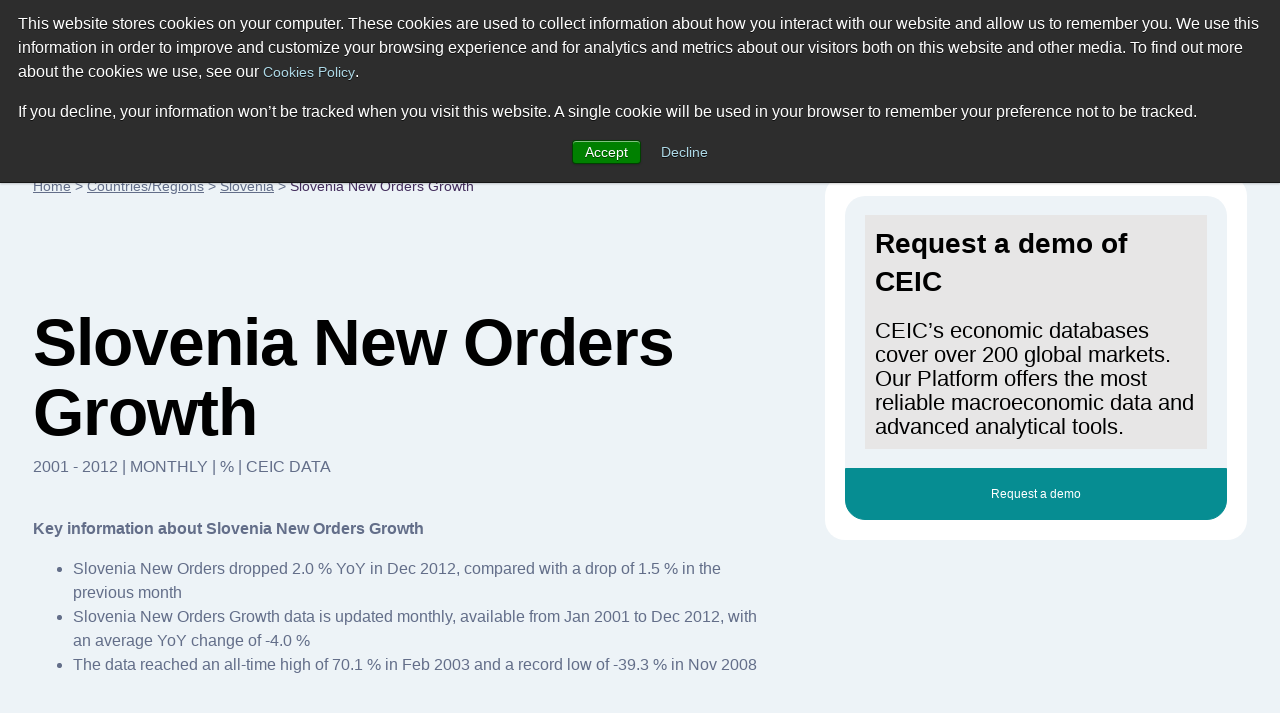

--- FILE ---
content_type: text/html; charset=utf-8
request_url: https://www.ceicdata.com/en/indicator/slovenia/new-orders-growth
body_size: 42518
content:
<!doctype html>
<html lang="en">
  <head>
    <!-- Required meta tags -->
    <meta name="viewport" content="width=device-width, initial-scale=1, shrink-to-fit=no">

        <!-- Wisepops -->
        <script>
            window.dataLayer =  window.dataLayer || [];
            window.dataLayer.push({"site_section":"indicators","page_type":"content page","page_name":"/ga-virtual/country-indicator/slovenia/new-orders-growth","page_language":"english"});
        </script>
        <meta charset="utf-8"/>
        <meta name="Generator" content="Drupal 8 (https://www.drupal.org)"/>
        <meta name="MobileOptimized" content="width"/>
        <meta name="HandheldFriendly" content="true"/>
        <link rel="shortcut icon" href="/themes/ceicdata/favicon.ico" type="image/vnd.microsoft.icon"/>
        <script>window.dataLayer = window.dataLayer || [];
            window.dataLayer.push({});</script>
        <script>(function (w, d, s, l, i) {

                w[l] = w[l] || [];
                w[l].push({'gtm.start': new Date().getTime(), event: 'gtm.js'});
                var f = d.getElementsByTagName(s)[0];
                var j = d.createElement(s);
                var dl = l != 'dataLayer' ? '&amp;l=' + l : '';
                j.src = '//www.googletagmanager.com/gtm.js?id=' + i + dl;
                j.async = true;
                f.parentNode.insertBefore(j, f);

            })(window, document, 'script', 'dataLayer', 'GTM-M86V6JT');</script>

        <script>window.dataLayer = window.dataLayer || [];
            window.dataLayer.push({});</script>

        <title>Slovenia New Orders Growth, 2001 – 2025 | CEIC Data</title><meta name="description" content="Slovenia New Orders  dropped  2.0 % YoY in Dec 2012, compared with  a drop of 1.5 % in the previous month."><script type="application/ld+json">
            {
                "@context": "http://schema.org",
                "@type": "BreadcrumbList",
                "itemListElement": [
                    {
                        "@type": "ListItem",
                        "position": 1,
                        "item": {
                            "@id": "https://www.ceicdata.com/en",
                            "name": "Home"
                        }
                    },{
                        "@type": "ListItem",
                        "position": 2,
                        "item": {
                            "@id": "https://www.ceicdata.com/en/countries",
                            "name": "Countries/Regions"
                        }
                    },{
                        "@type": "ListItem",
                        "position": 3,
                        "item": {
                            "@id": "https://www.ceicdata.com/en/country/slovenia",
                            "name": "Slovenia"
                        }
                    },{
                        "@type": "ListItem",
                        "position": 4,
                        "item": {
                            "@id": "https://www.ceicdata.com/en/indicator/slovenia/new-orders-growth",
                            "name": "Slovenia New Orders Growth"
                        }
                    }
                ]
            }
        </script><script type="application/ld+json">
            {
                "@context": "http://schema.org",
                "@type":"Article",
                "name": "Slovenia New Orders Growth",
                "headline": "Slovenia New Orders Growth",
                "datePublished": "Fri Jun 01 2018 05:17:24 GMT+0000 (Coordinated Universal Time)",
                "dateModified": "Fri Jun 01 2018 05:17:24 GMT+0000 (Coordinated Universal Time)",
                "url":"https://www.ceicdata.com/en/indicator/slovenia/new-orders-growth",
                "image":"https://www.ceicdata.com/datapage/charts/ipc_slovenia_new-orders-growth/?type=area&from=2012-01-01&to=2012-12-01&lang=en",
                
                "author": {
                    "@type":"Organization",
                    "name":"CEICdata.com",
                    "url": "https://www.ceicdata.com"
                },
                "publisher": {
                    "@type":"Organization",
                    "name":"CEICdata.com",
                    "url": "https://www.ceicdata.com",
                    "logo": {
                        "@type":"ImageObject",
                        "url": "https://www.ceicdata.com/themes/ceicdata/images/logo.png"
                    }
                },
                "mainEntityOfPage": {
                    "@type": "WebPage",
                    "@id": "https://www.ceicdata.com/en/indicator/slovenia/new-orders-growth"
                }
            }</script><script type="application/ld+json">
                {
                    "@context":"http://schema.org/",
                    "@type":"Dataset",
                    "name":"Slovenia New Orders Growth",
                    "description":"<strong style='font-size:1rem;'>Key information about Slovenia New Orders Growth</strong><br><ul><li>Slovenia New Orders  dropped  2.0 % YoY in Dec 2012, compared with  a drop of 1.5 % in the previous month</li><li> Slovenia New Orders Growth data is updated monthly, available from Jan 2001 to Dec 2012, with an average YoY change of -4.0 %</li><li> The data reached an all-time high of 70.1 % in Feb 2003 and a record low of -39.3 % in Nov 2008</li></ul> <br>CEIC calculates New Orders Growth from monthly New Orders Index. The Statistical Office of the Republic of Slovenia used to provide New Orders Index with base 2005=100. In accordance with the Commission Regulation (EU) 461/2012 of 31 May 2012, countries are no longer required to report Industrial New Orders to Eurostat. Therefore, the New Orders Index for Slovenia has been discontinued.",
                    "url":"https://www.ceicdata.com/en/indicator/slovenia/new-orders-growth",
                    "image":"https://www.ceicdata.com/datapage/charts/ipc_slovenia_new-orders-growth/?type=area&from=2012-01-01&to=2012-12-01&lang=en",
                    "keywords":["CEICdata > Global Economic Data > Slovenia > New Orders Growth"],
                    "license" : "https://creativecommons.org/licenses/by/4.0",
                    "creator":{
                        "@type":"Organization",
                        "url": "https://www.ceicdata.com",
                        "name":"CEICdata.com",
                        "contactPoint":{
                            "@type":"ContactPoint",
                            "contactType": "customer service",
                            "url": "https://www.ceicdata.com/en/contact_us.htm",
                            "email":"info@ceicdata.com"
                        }
                    },
                    "includedInDataCatalog":{
                        "@type":"DataCatalog",
                        "name":"Slovenia | Economic Indicators, Historic Data & Forecasts | CEIC",
                        "url":"https://www.ceicdata.com/en/country/slovenia"
                    },
                    "temporalCoverage":"2012-01-01/2012-12-01",
                    "spatialCoverage":"Slovenia",
                    "variableMeasured":""
                }
            </script><link rel="alternate" hreflang="en" href="https://www.ceicdata.com/en/indicator/slovenia/new-orders-growth" /><link rel="alternate" hreflang="zh-hans" href="https://www.ceicdata.com/zh-hans/indicator/slovenia/new-orders-growth" /><link rel="alternate" hreflang="ja" href="https://www.ceicdata.com/ja/indicator/slovenia/new-orders-growth" /><link rel="alternate" hreflang="ko" href="https://www.ceicdata.com/ko/indicator/slovenia/new-orders-growth" /><link rel="alternate" hreflang="id" href="https://www.ceicdata.com/id/indicator/slovenia/new-orders-growth" /><link rel="alternate" hreflang="de" href="https://www.ceicdata.com/de/indicator/slovenia/new-orders-growth" /><link rel="alternate" hreflang="pt" href="https://www.ceicdata.com/pt/indicator/slovenia/new-orders-growth" />
        <link href="/themes/ceicdata/images/touch-icons/icon152.png" rel="apple-touch-icon" sizes="152x152"/>
        <link href="/themes/ceicdata/images/touch-icons/icon120.png" rel="apple-touch-icon" sizes="120x120"/>
        <link href="/themes/ceicdata/images/touch-icons/icon76.png" rel="apple-touch-icon" sizes="76x76"/>
        <link href="/themes/ceicdata/images/touch-icons/icon60.png" rel="apple-touch-icon" sizes="60x60"/>
        <link href="/themes/ceicdata/images/touch-icons/icon60.png" rel="shortcut icon"/>
        <link rel="author" href="https://plus.google.com/u/0/b/109656183085066342549/109656183085066342549/posts"/>
        <link rel="canonical" href="https://www.ceicdata.com/en/indicator/slovenia/new-orders-growth"/>

        <style>
            @charset "UTF-8";*,::after,::before{-webkit-box-sizing:border-box;box-sizing:border-box}html{font-family:sans-serif;line-height:1.15;-webkit-text-size-adjust:100%;-webkit-tap-highlight-color:transparent}#menu-lang:hover ul,article,aside,figcaption,figure,footer,header,hgroup,main,nav,section{display:block}body{margin:0;font-family:-apple-system,BlinkMacSystemFont,"Segoe UI",Roboto,"Helvetica Neue",Arial,sans-serif,"Apple Color Emoji","Segoe UI Emoji","Segoe UI Symbol","Noto Color Emoji";font-size:1rem;font-weight:400;line-height:1.5;text-align:left;background-color:#fff;color:#636e89;background:#edf3f7}[tabindex="-1"]:focus:not(:focus-visible){outline:0!important}hr{-webkit-box-sizing:content-box;box-sizing:content-box;height:0;overflow:visible}dl,h1,h2,h3,h4,h5,h6,ol,p,ul{margin-top:0;margin-bottom:.5rem}dl,ol,p,ul{margin-bottom:1rem}abbr[data-original-title],abbr[title]{-webkit-text-decoration:underline dotted;text-decoration:underline dotted;cursor:help;border-bottom:0;-webkit-text-decoration-skip-ink:none;text-decoration-skip-ink:none}address{margin-bottom:1rem;font-style:normal;line-height:inherit}ol ol,ol ul,ul ol,ul ul{margin-bottom:0}dt{font-weight:700}dd{margin-bottom:.5rem;margin-left:0}blockquote,figure{margin:0 0 1rem}b,strong{font-weight:bolder}small{font-size:80%}sub,sup{position:relative;font-size:75%;line-height:0;vertical-align:baseline}sub{bottom:-.25em}sup{top:-.5em}a,a:hover{text-decoration:underline}a{background-color:transparent;color:#636e89}a:hover{color:#0056b3}a:not([href]):not([class]),a:not([href]):not([class]):hover{color:inherit;text-decoration:none}code,kbd,pre,samp{font-family:SFMono-Regular,Menlo,Monaco,Consolas,"Liberation Mono","Courier New",monospace;font-size:1em}pre{margin-top:0;margin-bottom:1rem;overflow:auto;-ms-overflow-style:scrollbar}img,svg{vertical-align:middle}img{border-style:none}svg{overflow:hidden}table{border-collapse:collapse}caption{padding-top:.75rem;padding-bottom:.75rem;color:#6c757d;text-align:left;caption-side:bottom}th{text-align:inherit;text-align:-webkit-match-parent}label{display:inline-block;margin-bottom:.5rem}button{border-radius:0}button:focus{outline:1px dotted;outline:5px auto -webkit-focus-ring-color}button,input,optgroup,select,textarea{margin:0;font-family:inherit;font-size:inherit;line-height:inherit}button,input{overflow:visible}button,select{text-transform:none}.chart-block img,[role=button],button.btn{cursor:pointer}select{word-wrap:normal}[type=button],[type=reset],[type=submit],button{-webkit-appearance:button}[type=button]::-moz-focus-inner,[type=reset]::-moz-focus-inner,[type=submit]::-moz-focus-inner,button::-moz-focus-inner{padding:0;border-style:none}input[type=checkbox],input[type=radio]{-webkit-box-sizing:border-box;box-sizing:border-box;padding:0}textarea{overflow:auto;resize:vertical}fieldset{min-width:0;padding:0;margin:0;border:0}legend{display:block;width:100%;max-width:100%;padding:0;margin-bottom:.5rem;font-size:1.5rem;line-height:inherit;color:inherit;white-space:normal}progress{vertical-align:baseline}[type=number]::-webkit-inner-spin-button,[type=number]::-webkit-outer-spin-button{height:auto}[type=search]{outline-offset:-2px;-webkit-appearance:none}[type=search]::-webkit-search-decoration{-webkit-appearance:none}::-webkit-file-upload-button{font:inherit;-webkit-appearance:button}output{display:inline-block}summary{display:list-item;cursor:pointer}template{display:none}[hidden]{display:none!important}#wrapper{max-width:1920px}#header{padding:2.063rem 3.75rem;background:#fff}.ceic-logo{float:left;display:inline-block;width:7rem;height:2.125rem;margin:.5rem 0 0;background:url([data-uri]) 0 0 no-repeat;background-image:url(/datapage/images/ceic-logo.svg),none;background-repeat:no-repeat}#div-1,#div-2,.main-nav{float:left}#menu-lang ul,.main-nav ul{padding:0;margin:0}.main-nav li{float:left;margin:.6875rem 0 0 3.125rem;list-style:none}.main-nav a{font-size:.875rem;color:#000;text-decoration:none}.main-nav a:hover{color:#068d92}#div-search{position:relative;float:left;width:22%;margin:0 0 0 3.125rem}#div-search input{width:100%;height:2.875rem;padding:0 2.188rem 0 .9375rem;color:#b5bfca;font-size:.875rem;line-height:1.5rem;border-radius:.3125rem;border:solid #c7dae4 1px}.a-search{width:.9375rem;height:.9375rem;background:url([data-uri]) 0 0 no-repeat}#div-search .a-search{position:absolute;top:.9375rem;right:.9375rem}#div-search-m,#div-search-m input{display:none}#div-f-r{float:right}#menu-lang{position:relative;float:left;font-size:.625rem;padding:.875rem 0}#menu-lang #a-lang span{margin:0 .3125rem 0 0;vertical-align:bottom}#menu-lang ul{display:none;position:absolute;top:2.188rem;right:0;z-index:1000;width:10rem;border:solid #f2f9fd 1px;border-radius:.3125rem;-webkit-box-shadow:0 0 7px 0 #ebebef;box-shadow:0 0 7px 0 #ebebef}#menu-lang ul:before{position:absolute;top:-.4375rem;right:2rem;content:"";width:0;height:0;border-style:solid;border-width:0 6px 7px;border-color:transparent transparent #fff}#menu-lang li,#menu-lang-m li{display:block;line-height:1rem;border-bottom:solid #f2f9fd 1px}#menu-lang a,#menu-lang-m a{font-weight:700;color:#000;text-transform:uppercase;text-decoration:none}#menu-lang-m a{font-weight:400;font-size:.875rem}#menu-lang li a{display:block;padding:.625rem 1rem}#menu-lang-m li a{display:block;padding:1rem}#menu-lang li [class*=span-],#menu-lang-m li [class*=span-]{margin:0 .625rem 0 0;vertical-align:middle}#a-login{float:left;width:.875rem;height:1rem;margin:.875rem .9375rem 0 1.875rem;background:url([data-uri]) 0 0 no-repeat}#div-basket{float:left;position:relative;padding:.75rem .5rem 0 0}.a-basket{width:1rem;height:.9375rem;background:url([data-uri]) 0 0 no-repeat;display:inline-block!important}#div-f-r .btn-high{float:left;margin:0 0 0 1.563rem}.span-count{position:absolute;top:.625rem;right:.1875rem;width:.625rem;height:.625rem;line-height:.625rem;font-size:.5rem;text-align:center;color:#fff;background:#068d92;border-radius:.3125rem}.span-flag-cn,.span-flag-de,.span-flag-en,.span-flag-id,.span-flag-jp,.span-flag-kr,.span-flag-pr{width:1.688rem;height:1rem;background:url([data-uri]) 0 0 no-repeat}.span-flag-cn{background:url([data-uri]) 0 0 no-repeat}.span-flag-jp{background:url([data-uri]) 0 0 no-repeat}.span-flag-id{background:url([data-uri]) 0 0 no-repeat}.span-flag-kr{background:url([data-uri]) 0 0 no-repeat}.span-flag-de{background:url([data-uri]) 0 0 no-repeat}.span-flag-pr{background:url([data-uri]) 0 0 no-repeat}#main{max-width:1440px;margin:0 auto;padding:3.75rem 0 0}#left-col-7{float:left;width:61.111111%}#right-col-4{float:right;width:34.722222%;border-radius:1.25rem}#breadcrumb,#breadcrumb a{font-size:.875rem}#breadcrumb a{color:#636e89}#footer{padding:2.5rem 3.75rem;background:#392550}#footer,#footer .main-nav a{color:#fff}#footer-bottom{padding:7rem 10.13rem 0;font-size:.75rem;color:#c8aaea}#footer-bottom a{color:#c8aaea;margin:0 0 0 1.25rem!important}#div-1:after,#div-f-r:after,#div-links-2-cols:after,#div-prices:after,#footer:after,#get-data-title:after,#header:after,#main:after,.clearfix:after,.div-chart-btns-m:after,.div-cht-btn:after,.div-x-mob:after,.main-nav ul:after{display:block;clear:both;content:""}.d-t{display:table}.d-tr{display:table-row}.d-tc{display:table-cell!important}.d-b{display:block!important}.d-ib{display:inline-block!important}.f-l{float:left!important}.f-r{float:right!important}.p-r,h1 sup{position:relative}.pl-1{padding-left:1rem!important}.ml-10{margin-left:.625rem!important}.mlr-20{margin:0 1.25rem!important}.mr-30{margin-right:1.875rem!important}.mt-10{margin-top:.625rem!important}.mt-15{margin-top:.9375rem!important}.mt-20{margin-top:1.25rem!important}.mt-38{margin-top:2.375rem!important}.mt-55{margin-top:3.438rem!important}.mt-60{margin-top:3.75rem!important}.mt-80{margin-top:5rem!important}.mt-100{margin-top:6.25rem!important}.mt-110{margin-top:6.875rem!important}.mb-0{margin-bottom:0!important}.mb-10{margin-bottom:.625rem!important}.mb-18{margin-bottom:1.125rem!important}.mb-30{margin-bottom:1.875rem!important}.mb-40{margin-bottom:2.5rem!important}.mb-70{margin-bottom:4.375rem!important}.mb-120{margin-bottom:7.5rem!important}.mxw-530{max-width:530px}.mxw-560{max-width:560px}.mxw-88{max-width:88%}#cent-col-6 .mxw-88{max-width:88%;margin:0 auto}.w-33{width:33%!important}.w-100{width:100%!important}.mxw-100{max-width:100%!important}.nobr{white-space:nowrap}.ta-l{text-align:left!important}.ta-c,div#hs-eu-cookie-confirmation div#hs-en-cookie-confirmation-buttons-area{text-align:center!important}.ta-r{text-align:right!important}.tt-u{text-transform:uppercase!important}.va-t{vertical-align:top!important}.va-m{vertical-align:middle!important}.va-b{vertical-align:bottom!important}.fs-9{font-size:.5625rem!important}.fs-12{font-size:.75rem!important}.fs-28{font-size:1.75rem!important}h1,h2,h3,h4,h5{font-weight:600;color:#000}h1,h2,h2.fs-38{font-size:4.125rem;line-height:4.375rem;letter-spacing:-1px}h1 sup{top:-2.813rem;font-size:.875rem}h2,h2.fs-38{font-size:2.875rem;line-height:3.625rem}h1.fs-38,h2.fs-38{font-size:2.375rem;line-height:3rem}h2.fs-38 sub,h2.fs-38 sup{position:relative;font-size:.625rem}h2.fs-38 sup{top:-1.563rem}h2.fs-38 sub{top:-.625rem}h3,h4{font-size:1.75rem;line-height:2.375rem}h3 sup,h5,p{font-size:1rem}h3 sup{position:relative;top:-.8125rem}h4{font-size:1.25rem}h5,p{line-height:1.5rem}.btn,input[type=text],select{vertical-align:middle;font-size:.75rem;line-height:1rem;font-weight:500;color:#636e89;border:solid 1px #c7dae4;border-radius:.3125rem;background:0 0}select{color:#068d92;padding:.5625rem}.btn{padding:.6875rem 1.25rem .5625rem;display:inline-block}#footer-bottom a,.btn:hover,.datapage-plans-fixed-bottom .plans-container .plans-container-text a:hover{text-decoration:none}input[type=text]{width:auto;max-width:130px;padding:.625rem}#menu-lang ul,input[type=text].active{background:#fff}.btn-high{padding:1.063rem 1.5rem .9375rem}.btn-purple{color:#fff;border-color:#432d5c;background:#432d5c}.btn-purple:hover{background:#311a41}.btn-green{color:#fff;border-color:#068d92;background:#068d92}.btn-green:hover{background:#0e5168}.btn-ff{background:#fff}select option{color:#636e89}.sel-high{padding:1rem 1.25rem .875rem}.c-ff{color:#fff!important}.c-00{color:#000!important}.c-c7{color:#c7dae4}.c-grey{color:#636e89}.c-black{color:#000!important}.c-red{color:#cc0b0b!important}.c-red-2{color:#f76464!important}.c-green{color:#068d92!important}.c-purple{color:#432d5c!important}.c-blue{color:#0b54cc!important}.bgr-ff{background:#fff!important}.bgr-lblue{background:#edf3f7!important}.bgr-lblue-2{background:#d9e6ed}.bgr-lblue-3{background:#cfe1ea!important}.bgr-lblue-4{background:#c7dae4!important}.bgr-green{background:#068d92!important}.bgr-purple{background:#432d5c!important}.div-chart-btns .btn,.div-chart-btns input,.div-chart-btns select{margin-bottom:.625rem}.div-chart-btns-m{display:none}.rnd-sec-top{padding:1.188rem 1.25rem;border-radius:1.25rem 1.25rem 0 0}.rnd-sec-bot{cursor:pointer;font-size:.75rem;line-height:.8125rem;text-align:center;padding:1.16rem 1.125rem;margin:0 0 1.25rem;border-radius:0 0 1.25rem 1.25rem}.rnd-sec-bot:last-child{margin:0}.rnd-sec-bot.bgr-green{color:#fff}.dp-table,.dp-table-m{width:100%;border-collapse:collapse;text-align:left}.dp-table th,.dp-table-m th{padding:.125rem 1rem 1.125rem;font-size:.75rem;font-weight:400;color:#fff;text-transform:uppercase;background:#432d5c!important}.dp-table th:first-child,.dp-table-m th:first-child{border-top-left-radius:.3125rem}.dp-table th:last-child,.dp-table-m th:last-child{border-top-right-radius:.3125rem}.dp-table-m{display:none}.dp-table td,.dp-table-m td{padding:1.063rem 1rem 1.25rem;font-size:.875rem;border-top:solid #f8fafb 1px;border-bottom:solid #f8fafb 1px;background:#fff}.dp-table td:first-child{width:40%}.dp-table td:nth-child(2),.dp-table td:nth-child(3){width:20%}.dp-table-m td:first-child{width:50%}.dp-table-m td:nth-child(2){width:50%}.dp-table-auto td,.dp-table-m-auto td{width:auto!important}.a-search,.a-search-m{display:inline-block}.a-basket{}.a-basket-m,.a-close-m,.a-login,.a-login-m,.a-menu-m,.span-check,.span-check-big,.span-check-sm,.span-circle,.span-close,.span-count,.span-flag-cn,.span-flag-de,.span-flag-en,.span-flag-id,.span-flag-jp,.span-flag-kr,.span-flag-pr,.span-lock,.span-play,.span-value-down,.span-value-up,.span-x{display:inline-block}.span-value-down:before,.span-value-up:before{font-size:.8125rem}.span-value-down:before{content:"▼"!important}.span-value-up:before{content:"▲"!important}.div-bgr-1,.div-bgr-2{padding:2.5rem 1.563rem 1.563rem 2.5rem;min-height:19rem;border-radius:.625rem}.div-bgr-1{background:#068d92 url(/datapage/images/div-bgr-1.jpg) top right no-repeat}.div-bgr-2{background:#432d5c url(/datapage/images/div-bgr-2.png) top right no-repeat}#div-links-2-cols{padding:1.25rem;margin:0 0 7.5rem;border-radius:.625rem;background:#fff}#div-links-2-cols-empty{padding:0!important}#div-links-2-cols a{color:#068d92;font-size:.75rem;line-height:1.5rem}#div-links-l-col{float:left;width:48%}#div-links-r-col{float:right;width:48%}.span-play{position:relative;height:3.125rem;width:3.125rem;margin:0 .75rem 0 0;vertical-align:middle;border-radius:3.125rem;background-color:#432d5c}.span-play:after{position:absolute;top:1.063rem;left:1.188rem;content:"";width:0;height:0;border-style:solid;border-width:8px 0 8px 16px;border-color:transparent transparent transparent #fff}.div-checks{padding:1.563rem 0 0}.div-check{display:inline-block;margin:0 2rem 0 0;font-size:.75rem}.div-check:last-child{margin:0}.span-check{position:relative;width:1.125rem;height:1.125rem;margin:0 .375rem 0 0;vertical-align:middle;border-radius:1.125rem;background:#068d92}.span-check:after{position:absolute;top:.3125rem;left:.25rem;content:"";width:.625rem;height:.5rem;background:url([data-uri]) 0 0 no-repeat}.div-check-big{display:block;padding:.625rem 0 0;font-size:.75rem}.span-check-big{position:relative;width:1.563rem;height:1.563rem;margin:0 1.25rem 0 0;vertical-align:middle;border-radius:1.563rem;background:#068d92}.span-check-big:after{position:absolute;top:.4375rem;left:.375rem;content:"";width:.875rem;height:.75rem;background:url([data-uri]) 0 0 no-repeat}.div-check-sm{display:inline-block;padding:.3125rem 1.25rem 0 0;font-size:.625rem}.span-check-sm{position:relative;width:.75rem;height:.75rem;margin:0 .1875rem 0 0;vertical-align:middle;border-radius:.75rem;background:#068d92}.span-check-sm:after{position:absolute;top:.1875rem;left:.0625rem;content:"";width:.5625rem;height:.4375rem;background:url([data-uri]) 0 0 no-repeat}#cent-col-6{max-width:54%;margin:0 auto;margin-top:5rem;margin-bottom:5.625rem}.left-col-6-td,.right-col-6-td{display:table-cell;width:48%;padding:1.875rem;margin-bottom:7.5rem;border-radius:.625rem}.left-col-6-td.p-r{padding-bottom:6.25rem}.div-col-sep-td{display:table-cell;width:4%}.left-col-6{float:left;width:48%}.right-col-6{width:48%;float:right}.spec-pos-btn{position:absolute;bottom:4%;right:4%;width:92%!important}#div-prices{margin:1.5rem 0 0;padding:1.5rem 0 2.188rem;border-top:solid #18aab0 1px}.div-cht-steps .step-item,.step-item{position:relative}.div-cht-steps .step-item:before{content:" ";position:absolute;width:0%;height:.125rem;z-index:1;top:.5rem;bottom:0;background:#c7dae4}.div-cht-steps .step-item.active:before,.div-cht-steps .step-item.passed:before{background:#068d92}.step-item{display:table-cell;text-align:center;width:1rem}.step-item:first-of-type{text-align:left;width:auto}.step-item:last-of-type{text-align:right;width:auto}.step-item:first-of-type:before,.step-item:last-of-type:before{width:100%}.step-item:last-of-type:before{right:0}.span-circle{position:relative;z-index:2;width:1rem;height:1rem;background:#c7dae4;border-radius:.5rem}.div-cht-steps .active .span-circle,.div-cht-steps .passed .span-circle{color:#fff;background:#068d92}.step-item.active .d-ib{display:inline-block}.step-item.passed .d-ib{display:none}.span-cht-label{display:table-cell;width:33.3%;font-size:.75rem;text-align:center}.span-cht-label.active,.span-cht-label.passed{color:#000}.span-cht-label:first-of-type{text-align:left}.span-cht-label:last-of-type{text-align:right}.left-col-8,.right-col-3{float:left;width:67%;padding:1.875rem;border-radius:.625rem}.right-col-3{float:right;width:30.3%}.right-col-3 .btn-high{display:inline-block}.div-basket-item{padding:1.25rem 0 2.813rem;border-bottom:solid #dadada 1px}.div-basket-item:first-child,.right-col-3 .div-basket-item:first-child{padding-top:0}.right-col-3 .div-basket-item{padding:1.25rem 0;border-bottom:solid #ccc 1px}.span-big-excel{display:table-cell;vertical-align:top;width:4.625rem;height:4.25rem;background:url([data-uri]) 0 0 no-repeat}.span-small-excel{width:2.313rem;height:2.063rem;background:url([data-uri]) 0 0 no-repeat}.div-i-price,.div-item-info,.span-small-excel{display:table-cell;vertical-align:top}.div-item-info{position:relative;top:-.625rem;padding:0 1.25rem}.div-i-price{text-align:right;white-space:nowrap}.div-i-price h3{margin-bottom:3.125rem}.span-x{width:1.938rem;height:1.938rem;border-radius:.3125rem;border:solid #f76464 1px;background:url([data-uri]) center center no-repeat}.div-x-mob{display:none}.div-x-mob .span-x{float:right;margin-bottom:1.25rem}.div-t-price{padding:.4375rem 0 2.688rem}.right-col-3 .div-t-price{padding:.4375rem 0 .8125rem}.div-cht-btn{text-align:right}.p-w-90{width:90%!important;margin:0 auto;margin-bottom:1rem}#div-4{float:left;padding:0 0 0 3.125rem}#div-4 h4{color:#858585}#div-4 .span-lock{margin:0 .625rem 0 0}.span-lock{width:.8125rem;height:1rem;background:url([data-uri]) 0 0 no-repeat}#get-data{display:none}#get-data-title{padding:.9375rem 1.875rem}.span-arrow{height:.5rem;width:.875rem;margin-top:.3125rem;background:url([data-uri]) center center no-repeat}.expanded .span-arrow{background:url([data-uri]) center center no-repeat}#get-data-info{padding:1.563rem 1.875rem 1.875rem}#get-data-info .btn{width:100%;text-align:center}#get-data-info .btn.bgr-lblue{margin:.625rem 0 0;border:solid #edf3f7 1px}#rnd-sec-1{padding:1.25rem;background:#fff;border-radius:.625rem .625rem 0 0}#rnd-sec-2{padding:1.25rem;background:#edf3f7}#rnd-sec-3{padding:1.25rem;background:#fff;border-radius:0 0 .625rem .625rem}#div-btns-m{display:none;padding:1.875rem}#div-btns-m .btn-purple{width:100%}.span-close{width:.8125rem;height:.8125rem;background:url([data-uri]) center center no-repeat}@media (max-width:1559px){#footer,#header{padding:2.063rem 1.875rem}}@media (max-width:1500px){#main{max-width:1500px;padding:3.75rem 2.063rem 0}}@media (min-width:1200px) and (max-width:1419.98px){.main-nav li{margin:.6875rem 0 0 1.563rem}#div-search{margin:0 0 0 1.563rem}#footer-bottom{padding:7rem 8.563rem 0}#footer-bottom .d-tc{vertical-align:middle}#footer-bottom .d-tc:first-child{width:30%}}@media (min-width:1200px){#div-3{display:none}}@media (min-width:900px){.countries-lists,.indicators-lists{display:-webkit-box;display:-ms-flexbox;display:flex}.countries-column{-webkit-box-flex:1;-ms-flex:1 0 24.5%;flex:1 0 24.5%;margin:.25%}.indicators-column{-webkit-box-flex:1;-ms-flex:1 0 32%;flex:1 0 32%;margin:.5%}}@media (max-width:1199.98px){#div-basket,#div-f-r #a-login,#div-f-r .btn-high,#div-search,#menu-lang{display:none}#main{padding:2.5rem 1.875rem 0}#header{padding:0}#div-1{float:none;padding:.625rem 1.875rem;position:relative}.ceic-logo{width:5.75rem;height:1.75rem;margin:.625rem 0 0;background:url([data-uri]) 0 0 no-repeat;background-image:url(/datapage/images/ceic-logo.svg),none;background-repeat:no-repeat}.a-close-m,.a-menu-m,.a-search-m{float:right;width:3rem;height:3rem;margin:0 0 0 .5rem;border-radius:.3125rem}.a-menu-m{background:#432d5c url([data-uri]) center center no-repeat}.a-close-m{background:#432d5c url([data-uri]) center center no-repeat}#div-search-m{display:block;float:right;margin:0 0 0 .5rem}.a-search-m{margin:0;background:#c7dae4 url([data-uri]) center center no-repeat}#div-search-m.expanded{position:absolute;width:17.5rem;top:.625rem;right:5.375rem}#div-search-m.expanded input{display:block;width:100%;height:3rem;padding:0 2.188rem 0 .9375rem;color:#b5bfca;font-size:.625rem;line-height:1.5rem;border-radius:.3125rem;border:solid #c7dae4 1px}#div-search-m.expanded .a-search-m{position:absolute;top:0;right:0}#div-2{float:none;padding:1.875rem;background:#d9e6ed}#div-3{position:relative;padding:0 7.25rem 0 0}#menu-lang-m{max-width:12.38rem;border:solid #f2f9fd 1px;background:#fff;border-radius:.3125rem;-webkit-box-shadow:0 0 7px 0 #ebebef;box-shadow:0 0 7px 0 #ebebef}#menu-lang-m ul{padding:0;margin:0}#menu-lang-m li{list-style:none}#menu-lang-m a{text-decoration:none}#a-lang-m{display:block;padding:.8125rem 1rem;border-bottom:solid #f2f9fd 1px}#a-lang-m [class*=span-]{margin:0 .625rem 0 0;vertical-align:middle}#a-basket-m,#a-login-m{position:absolute;top:0;height:3.125rem}#a-login-m{right:0;background:#068d92 url([data-uri]) center center no-repeat}#a-basket-m{right:58px;background:#432d5c url([data-uri]) center center no-repeat}#header .main-nav{float:none;clear:both}#footer .main-nav li,#header .main-nav li{float:none;margin:0}#header .main-nav a{display:block;font-size:1.25rem;line-height:1.688rem;padding:.8125rem 0;background:url([data-uri]) center right no-repeat}#breadcrumb{display:none}#cent-col-6{margin-top:0;margin-bottom:2.5rem}#cent-col-6 .mt-38,#left-col-7 h1.mt-110{margin-top:0!important}#cent-col-6 h1{font-size:1.875rem;line-height:2.5rem;margin-bottom:.25rem}#cent-col-6 p,.div-bgr-1 .div-play,.div-bgr-1 p,.div-bgr-2 p,.left-col-6-td p,.right-col-6-td p,.table-buy .d-tc:first-child{font-size:.75rem;line-height:1.313rem}.div-bgr-1,.div-bgr-2{padding:1.563rem;min-height:14.56rem}.div-bgr-1.mt-60,.div-bgr-2.mt-60{margin-top:2.5rem!important}#div-links-2-cols{margin:2.5rem 0!important}.left-col-6-td p,.right-col-6-td p{margin-bottom:.5rem}.left-col-6-td p.c-00,.right-col-6-td p.c-00{font-size:.875rem;line-height:1.188rem;margin-bottom:.25rem}.left-col-6-td h3,.right-col-6-td h3{font-size:1rem;line-height:1.313rem;margin-bottom:0!important}.left-col-6-td h1,.right-col-6-td h1{font-size:2.375rem;line-height:3rem}h1 sup{top:-1rem}#div-prices h2.fs-38,#left-col-7 h1,h1.fs-38{font-size:1.875rem;line-height:2.5rem}h1.fs-38.mt-55.mb-40{margin:1.875rem 0 1.25rem!important}.div-item-info h3,.right-col-3 h3,h2.fs-38{font-size:1.25rem;line-height:2.375rem}.div-i-price h3,.div-t-price h3{font-size:1.563rem;line-height:2.375rem}#left-col-7 p,#right-col-4 p,.div-item-info p,.div-t-price h5,.left-col-6 p,.right-col-3 p{font-size:.75rem;line-height:1.313rem}.right-col-3 .div-basket-item{padding:1.313rem 0 .625rem;border-bottom:solid #ccc 1px}.right-col-3 .div-basket-item h3{line-height:1.6rem}.right-col-3 .div-i-price h3{margin-bottom:0}.span-check-big{width:1.125rem;height:1.125rem;margin:0 .75rem 0 0;border-radius:1.125rem}.span-check-big:after{top:.3125rem;left:.25rem;width:.625rem;height:.5rem;background:url([data-uri]) 0 0 no-repeat}#div-prices .fs-12{font-size:.625rem!important}#div-prices h2.fs-38 sup{top:-1.25rem}#left-col-7 h2,#right-col-4 .fs-28,#right-col-4 h3,.left-col-6 h2{font-size:1.25rem;line-height:1.688rem}#right-col-4 .fs-28{font-size:1.25rem!important}#left-col-7 .tt-u,#right-col-4 .rnd-sec-top .ta-r{font-size:.75rem}.left-col-6 h2{margin:0!important}#left-col-7 h2.mt-100,#left-col-7 h4.mt-80{margin-top:2.5rem!important}#left-col-7 h4{font-size:.875rem;line-height:1.25rem;font-weight:500}#left-col-7 h4.mb-30{margin-bottom:.625rem!important}#div-links-2-cols h4{font-size:1rem}#div-links-2-cols a{margin-bottom:.3125rem}.mb-120{margin-bottom:2.5rem!important}#footer{padding:1.875rem}#footer .ceic-logo{float:none;margin:0 0 1.563rem}#footer .main-nav{float:none}#footer .main-nav a{display:block;padding:.5rem 0}#footer-bottom{padding:0}#footer-bottom .d-t,#footer-bottom .d-tc{display:block!important}#footer-bottom .d-tc{text-align:left!important;padding:1.875rem 0 0}#footer-bottom .d-tc:first-child{padding:1.25rem 0 0}#footer-bottom a{display:block;margin:0!important;padding:.5rem 0}#footer-bottom a:first-child{padding-top:0}#footer-bottom a:last-child{padding-bottom:0}}@media (max-width:1024px){.span-big-excel{width:2.313rem;height:2.063rem;background:url([data-uri]) 0 0 no-repeat}.div-chart-btns .btn.btn-green.f-r{float:none!important}}@media (max-width:1023.98px){#left-col-7{float:none;width:100%}#right-col-4{display:none}#get-data{display:block}#rnd-sec-1 h3,#rnd-sec-2 h3,#rnd-sec-3 h3{font-size:1.25rem;line-height:1.688rem}#rnd-sec-1 p,#rnd-sec-2 p,#rnd-sec-3 p{font-size:.75rem;line-height:1.313rem}#rnd-sec-1 .fs-28,#rnd-sec-2 .fs-28{font-size:1.25rem!important;line-height:1.688rem}}@media (min-width:980px) and (max-width:1024px){.left-col-8{width:57%}.right-col-3{width:40.3%}}@media (max-width:979.98px){.left-col-8,.right-col-3{float:none;width:100%}.right-col-3{margin:1.25rem 0 0}.div-x-lg{display:none}.div-x-mob{display:block}.div-cht-btn .c-purple{float:left;margin:.9375rem 0 0!important}.div-cht-btn .btn-high{float:right}}@media (min-width:1024px) and (max-width:1199.98px){.div-bgr-1 .mxw-560,.div-bgr-2 .mxw-530{max-width:80%}}@media (min-width:767.98px) and (max-width:1199.98px){#div-btns-m .ta-c{display:inline-block;margin-bottom:0!important}#div-btns-m .btn-purple{width:auto}}@media (min-width:767.98px) and (max-width:1024px){#div-prices .f-l{width:50%!important}#div-prices .f-l:last-child{clear:both}}@media (max-width:767.98px){.div-col-sep-td,.left-col-6-td,.right-col-6-td{display:block;width:100%;margin-bottom:1.25rem}.left-col-6,.right-col-6{display:block;width:100%}#cent-col-6{max-width:90%}#div-links-l-col,#div-links-r-col{float:none;width:100%}.div-bgr-1 .mxw-560,.div-bgr-2 .mxw-530{max-width:80%}.dp-table{display:none}.dp-table-m{display:table}}@media (max-width:675px){.div-chart-btns{display:none}#div-btns-m,.div-chart-btns-m{display:block}}@media (max-width:576px){.div-basket-item{position:relative;padding:1.25rem 0}.span-big-excel{position:absolute;top:0}.div-item-info{padding:0 1.25rem 0 0}.right-col-3 .div-item-info{padding:0 1.25rem}.div-i-price{position:relative;top:-12px}.div-t-price .d-tc:first-child{vertical-align:top!important}}@media (max-width:515px){.table-buy,.table-buy .d-tc{display:block!important;width:100%}.table-buy .d-tc.ta-r{text-align:left!important;padding:1rem 0 0!important}}@media (max-width:500px){#div-search-m.expanded{top:.625rem;right:auto;left:1.875rem;margin:0}#cent-col-6,#cent-col-6 .mxw-88{max-width:100%}#div-prices .f-l{width:50%!important}#div-prices .f-l:last-child{clear:both}}@media (max-width:395.98px){#div-search-m.expanded{width:16.19rem}.btn-high{padding:.6875rem 1.25rem .5625rem}}.div-search-table .d-tc{padding:.5rem 1.25rem;background:#fff;border-bottom:solid #f8fafb 1px}.div-search-table .d-tc:first-child{width:10%}.div-search-table .d-tc:nth-child(2){width:40%}.div-search-table .d-tc:nth-child(3),.div-search-table .d-tc:nth-child(4){width:25%}.chart-calendar-btn,.continue-securely,div.basket-add-link .item-remove,div.search-page #search-results-loader,div.search-page form a{display:none}a.btn,a.btn-high,a.btn-high:focus,a.btn-high:hover,a.div-play,a.div-play:focus,a.div-play:hover,a.item-remove,a.item-remove:focus,a.item-remove:hover{text-decoration:none;color:#fff}div.basket-add-link .buy-button:focus,div.basket-add-link .buy-button:hover,div.basket-add-link .item-remove:focus,div.basket-add-link .item-remove:hover{text-decoration:none!important}div.basket-add-link .buy-button:focus.disabled-adding,div.basket-add-link .buy-button:hover.disabled-adding,div.basket-add-link .item-remove:focus.disabled-adding,div.basket-add-link .item-remove:hover.disabled-adding{text-decoration:line-through!important}div.basket-add-link .buy-button.disabled-adding{opacity:60%;text-decoration:line-through}div.basket-add-link .item-remove.disabled{opacity:60%}input.checkout-email{float:right;width:100%;height:2.875rem;padding:0 2.188rem 0 .9375rem;color:#b5bfca;font-size:.875rem;line-height:1.5rem;border-radius:.3125rem;border:solid #c7dae4 1px}.orphan-group-container .datapage-sidebar-item{padding:5px 0 5px 10px;margin:0 0 5px;line-height:14px;border-left:5px solid #0e5168;font-size:14px;font-weight:700;background-color:#fff;color:#0e5168;text-decoration:none;cursor:pointer}div.search-page h1{color:#858585;font-size:18px}div.search-page form{margin:0 0 1.125rem}div.search-page form span{vertical-align:middle}div.search-page form select{float:right;margin-left:20px;border-radius:3px;-webkit-box-shadow:inset -3px 3px 3px 0 rgba(0,0,0,.14);box-shadow:inset -3px 3px 3px 0 rgba(0,0,0,.14);border:solid 1px #7dbcda;padding:0;font-size:15px;font-weight:500;font-style:normal;font-stretch:normal;letter-spacing:.3px;color:#a1a1a1;width:42%;min-height:40px;line-height:40px}div.search-page .search-item-div{padding:10px;margin-bottom:.3125rem;background:#f0f0f0;font-family:"Helvetica Neue",Helvetica,Arial,sans-serif;font-size:14px}div.search-page .search-item-div div.d-tc{border-bottom:0;display:table-cell;margin:0;padding:.125rem 0;-webkit-box-sizing:border-box;box-sizing:border-box;font-weight:700;text-transform:uppercase;letter-spacing:.6px}div.search-page .search-item-div div.d-tc:first-child{width:12%}div.search-page .search-item-div div.d-tc:nth-child(2){width:82%;padding:.125rem}div.search-page .search-item-div div.d-tc:nth-child(3){position:relative;width:15%;min-width:10rem}div.search-page .search-item-div div.d-tc i.fa-globe{content:url([data-uri])}div.search-page .search-item-div a,div.search-page .search-item-div a:focus,div.search-page .search-item-div a:hover{text-decoration:none}.inner-wrapper-sticky{padding:1.25rem;border-radius:1.25rem;background:#fff}.hide{display:none}.a-block{display:block}.popup-chart-overlay{position:fixed;top:0;bottom:0;left:0;right:0;z-index:1000;overflow:auto;background:rgba(0,0,0,.7)}.popup-chart-overlay .popup-chart{width:calc(100% - 100px);height:calc(100% - 80px);min-height:500px;max-height:675px;max-width:1280px;margin:20px auto 0;padding:20px;background:#fff;position:relative;border:solid 1px #d4d1d3;border-radius:3px}.popup-chart-overlay .popup-chart .chart-block{height:100%}.popup-chart-overlay .popup-chart .chart-popup-close-button{position:absolute;top:10px;right:10px;height:20px;width:20px;color:gray;font-size:22px;cursor:pointer;background:url(/datapage/images/cross-icon.png) center no-repeat}@media (max-width:500px){#div-search-m.expanded{top:.625rem;right:auto;left:1.875rem;margin:0;position:absolute;width:17.5rem}}@media (max-width:1199.98px){#div-search-m.expanded,#div-search-mm{position:absolute;width:17.5rem}#div-search-mm{width:18.5rem;top:.625rem;right:6.375rem;float:right;margin:0 0 0 .5rem}#div-search-mm .a-search,#div-search-mm input{height:3rem;border-radius:.3125rem;display:block}#div-search-mm input{width:100%;padding:0 2.188rem 0 .9375rem;color:#b5bfca;font-size:.625rem;line-height:1.5rem;border:solid #c7dae4 1px}#div-search-mm .a-search{position:absolute;top:0;right:0;float:right;width:3rem;margin:0;background:#c7dae4 url([data-uri]) center center no-repeat}#div-2{float:none;padding:1.875rem;background:#d9e6ed;display:none}}.basket-item-download-loading{display:none}@media (max-width:675px){.div-chart-btns{display:block}.div-chart-btns a,.div-chart-btns button,.div-chart-btns input,.div-chart-btns select{display:none}.div-chart-btns a.buy-button{display:inline-block}}div#hs-eu-cookie-confirmation{position:absolute;left:0;top:0;width:100%;height:auto;background-color:#2d2d2d;border-bottom:1px solid gray;border-bottom:1px solid rgba(0,0,0,.5);-webkit-box-shadow:0 1px 2px rgba(0,0,0,.2);box-shadow:0 1px 2px rgba(0,0,0,.2);font-size:14px!important;line-height:18px!important;font-family:helvetica neue,helvetica,arial,sans!important;color:#fff!important;text-shadow:0 1px 0 rgba(0,0,0,.7)!important;text-align:left!important;z-index:100000000!important}div#hs-eu-cookie-confirmation a,div#hs-eu-cookie-confirmation a#hs-eu-confirmation-button{font-family:helvetica neue,helvetica,arial,sans!important;font-size:14px!important;font-weight:400!important;text-decoration:none!important}div#hs-eu-cookie-confirmation a{color:#add8e6!important;background:0 0!important;border:0!important}div#hs-eu-cookie-confirmation a#hs-eu-confirmation-button{margin-right:16px!important;padding:4px 12px!important;background-color:green!important;display:inline-block!important;border:1px solid gray!important;border:1px solid rgba(0,0,0,.5)!important;background-image:-webkit-gradient(linear,left top,left bottom,from(transparent),to(rgba(0,0,0,.2)));background-image:linear-gradient(top,transparent,rgba(0,0,0,.2));border-radius:4px;-webkit-box-shadow:0 1px 2px rgba(0,0,0,.2),inset 0 1px 0 rgba(255,255,255,.5);box-shadow:0 1px 2px rgba(0,0,0,.2),inset 0 1px 0 rgba(255,255,255,.5);line-height:14px!important;color:#fff!important;text-shadow:0 1px 0 rgba(0,0,0,.5)!important}div#hs-eu-cookie-confirmation div#hs-eu-cookie-confirmation-inner{padding:12px 18px 18px}@media screen and (max-width:1200px){.span-count{top:-.375rem;right:3.1875rem}}@media screen and (max-width:690px){div.search-page form select{margin-left:10px;width:32%}div.search-page .div-search-table .d-tc{padding:.5rem 1.25rem;background:#fff;border-bottom:solid #f8fafb 1px}div.search-page .div-search-table .d-tc:first-child{width:18%}div.search-page .div-search-table .d-tc a{word-break:break-word}div.search-page .div-search-table .d-tc span.span-globe{word-break:break-all}}@media screen and (max-width:480px){div#hs-eu-cookie-confirmation div#hs-eu-cookie-confirmation-inner{padding:8px 14px 14px!important}div#hs-eu-cookie-confirmation{font-size:12px!important}.mobile.footer-fixed{position:fixed;bottom:0;z-index:99;display:block;width:100%;left:0;right:0}.mobile.footer-fixed p{margin-top:0!important;margin-bottom:0!important;width:50%;margin-right:0;display:block;float:left}.mobile.footer-fixed p a.buy,.mobile.footer-fixed p a.exp{font-size:15px;font-weight:200;font-style:normal;font-stretch:normal;text-align:center;color:#fff;height:51px;display:block;line-height:51px;text-decoration:none;outline:0}.mobile.footer-fixed p a.buy{letter-spacing:.3px;background-color:#733b82;width:100%;vertical-align:middle;float:right;margin-top:0}.mobile.footer-fixed p a.exp{background-color:#4d2965}.datapage-plans-fixed-bottom{display:none!important}}@media screen and (min-width:481px){.mobile.footer-fixed{display:none}}.datapage-plans-fixed-bottom{position:fixed;bottom:0;left:0;width:100%;z-index:999;display:none;color:#000;background-color:#f0f0f0;font-family:"Helvetica";padding-bottom:5px}.datapage-plans-fixed-bottom .plans-container{margin:0;width:100%}.datapage-plans-fixed-bottom .plans-container div{margin-top:0;margin-bottom:0}.datapage-plans-fixed-bottom .plans-container .plans-text-left{float:left}.datapage-plans-fixed-bottom .plans-container .plans-text-left a{background-color:#0e5268!important}.datapage-plans-fixed-bottom .plans-container .plans-text-right{float:right}.datapage-plans-fixed-bottom .plans-container .plans-text-right a{background-color:#792d83!important}.datapage-plans-fixed-bottom .plans-container .plans-container-button-buy,.datapage-plans-fixed-bottom .plans-container .plans-container-button-demo,.datapage-plans-fixed-bottom .plans-container .plans-container-text{display:inline-block}.datapage-plans-fixed-bottom .plans-container .plans-container-text{padding:0;width:50%;text-align:center}.datapage-plans-fixed-bottom .plans-container .plans-container-text .plans-container-small-text{font-size:12px;padding-top:5px}.datapage-plans-fixed-bottom .plans-container .plans-container-text a{min-width:160px;font-size:13px;text-decoration:none;border-radius:5px;color:#fff;text-transform:uppercase;padding:5px;background:inherit}.datapage-sidebar .datapage-sidebar-item{cursor:pointer;margin:10px 0;background-color:#edf3f7;padding:5px;text-decoration:underline}.not-sticky{padding:1.25rem;border-radius:1.25rem;background:#fff}
        </style>
        <link rel="stylesheet" href="/datapage/css/style.min.css?version=1.1.54"/>

  </head>
  <body data-lang="en">
  <div id="hs-eu-cookie-confirmation" class="" data-nosnippet="" style="display: none;">
      <div id="hs-eu-cookie-confirmation-inner">
          <div id="hs-eu-policy-wording"><p>This website stores cookies on your computer. These cookies are used to collect information about how you interact with our website and allow us to remember you. We use this information in order to improve and customize your browsing experience and for analytics and metrics about our visitors both on this website and other media. To find out more about the cookies we use, see our <a href="https://www.ceicdata.com/en/cookies" target="_blank">Cookies Policy</a>.</p></div>
          <p id="hs-eu-cookie-disclaimer">If you decline, your information won’t be tracked when you visit this website. A single cookie will be used in your browser to remember your preference not to be tracked.</p>
          <div id="hs-en-cookie-confirmation-buttons-area">

              <a href="javascript:void(0);" id="hs-eu-confirmation-button" role="button">
                  Accept
              </a>
              <a href="javascript:void(0);" id="hs-eu-decline-button" role="button">Decline</a>
          </div>
      </div>
  </div>
    <div id="wrapper">
<header id="header">
        <div id="div-1">
          <a class="ceic-logo" href="https://www.ceicdata.com/en" title=""></a>
          <a class="a-close-m js-btn-click" id="js-a-close-m" style="display: none;" href="javascript: void(0);" title=""></a>
          <a class="a-menu-m" href="javascript: void(0);" title=""></a>
          <!-- below is the variant for the expanded version of the search -->
          <!-- div id="div-search-m" class="expanded" -->
            <div id="div-search-m">
                <a class="a-search-m" href="javascript:;" id="js-search-button-m" title=""></a>
            </div>
            <div id="div-search-mm" style="display: none;">
                <input type="search" name="search_query_m" class="search-container-m" id="search_query_m" placeholder="Search data, eg China Real GDP..." />
                <a class="a-search" onClick="ga('send', 'event', 'Search-Function', 'Search-Click', 'Top-Bar-Search');" href="javascript:;" id="btnSubmit-m" ></a>
            </div>
        </div><!-- div-1 -->

        <div id="div-2">
          <div id="div-3">
            <div id="menu-lang-m">
              <a id="a-lang-m" href="/"><span class="span-flag-en"></span>ENG</a>
              <ul style="display: none;">
                  
                    <li><a href="/en/indicator/slovenia/new-orders-growth" title=""><span class="span-flag-en"></span>English</a></li>
                    <li><a href="/zh-hans/indicator/slovenia/new-orders-growth" title=""><span class="span-flag-cn"></span>Chinese</a></li>
                    <li><a href="/ja/indicator/slovenia/new-orders-growth" title=""><span class="span-flag-jp"></span>Japanese</a></li>
                    <li><a href="/id/indicator/slovenia/new-orders-growth" title=""><span class="span-flag-id"></span>Indonesian</a></li>
                    <li><a href="/ko/indicator/slovenia/new-orders-growth" title=""><span class="span-flag-kr"></span>Korean</a></li>
                    <li><a href="/de/indicator/slovenia/new-orders-growth" title=""><span class="span-flag-de"></span>German</a></li>
                    <li><a href="/pt/indicator/slovenia/new-orders-growth" title=""><span class="span-flag-pr"></span>Portuguese</a></li>
                  
              </ul>
            </div>
          </div><!-- div-3 -->
          <nav class="main-nav">
            <ul>
              <li><a href="/en/countries" title="">Countries/Regions</a></li>
              <li><a href="/en/indicators" title="">Indicators</a></li>
              <li><a href="/en/products" title="">Products</a></li>
              <li><a href="/en/our-insights" title="">Our insights</a></li>
              <li><a href="/en/about-us" title="">About</a></li>
            </ul>
          </nav>
        </div><!-- div-2 -->
        <div id="div-search">
<!--          <input type="search" class="search-query" value="" id="search_query" placeholder="Search data, eg China Real GDP…" />-->
<!--          <a class="a-search btnSubmit" href="javascript: void(0);" title=""></a>-->
        </div>
        <div id="div-f-r">
          <div id="menu-lang">
            
                <a id="a-lang" href="/" title=""><span class="span-flag-en"></span>ENG</a>
            
            
            
            
            
            
            
            <ul>
                
                    <li><a href="/en/indicator/slovenia/new-orders-growth" title=""><span class="span-flag-en"></span>English</a></li>
                    <li><a href="/zh-hans/indicator/slovenia/new-orders-growth" title=""><span class="span-flag-cn"></span>中文</a></li>
                    <li><a href="/ja/indicator/slovenia/new-orders-growth" title=""><span class="span-flag-jp"></span>日本語</a></li>
                    <li><a href="/ko/indicator/slovenia/new-orders-growth" title=""><span class="span-flag-kr"></span>한국어</a></li>
                    <li><a href="/id/indicator/slovenia/new-orders-growth" title=""><span class="span-flag-id"></span>Indonesian</a></li>
                    <li><a href="/de/indicator/slovenia/new-orders-growth" title=""><span class="span-flag-de"></span>Deutsche</a></li>
                    <li><a href="/pt/indicator/slovenia/new-orders-growth" title=""><span class="span-flag-pr"></span>Português</a></li>
                
            </ul>
          </div>
          <a href="https://insights.ceicdata.com/login" title="" id="a-login"></a>
<!--          <div id="div-basket">-->
<!--            <a class="a-basket basket-link" href="/datapage/en/basket" title=""></a>-->
<!--            <span class="span-count">0</span>-->
<!--          </div>-->
          <a href="/en/ceic-request-a-demo" class="btn btn-green btn-high">Request a demo</a>
        </div><!-- div-f-r -->
      </header>
      <main id="main">
      <div id="ipc_page_identifier_div"></div>


<div class="clearfix">
    <div id="left-col-7">

        <div id="breadcrumb">
    
    
        
        
            <a href="/en">Home</a> > 
        
    
        
        
            <a href="/en/countries">Countries/Regions</a> > 
        
    
        
        
            <a href="/en/country/slovenia">Slovenia</a> > 
        
    
        
        
            <span class="c-purple">Slovenia New Orders Growth</span>
        
    
</div>

        <h1 class="mt-110 datapage-header">Slovenia New Orders Growth</h1>

        <div class="tt-u">2001 - 2012 | Monthly | % | CEIC Data</div>

        
            <p class="mxw-88 mt-38"><strong style='font-size:1rem;'>Key information about Slovenia New Orders Growth</strong><br><ul><li>Slovenia New Orders  dropped  2.0 % YoY in Dec 2012, compared with  a drop of 1.5 % in the previous month</li><li> Slovenia New Orders Growth data is updated monthly, available from Jan 2001 to Dec 2012, with an average YoY change of -4.0 %</li><li> The data reached an all-time high of 70.1 % in Feb 2003 and a record low of -39.3 % in Nov 2008</li></ul> <br>CEIC calculates New Orders Growth from monthly New Orders Index. The Statistical Office of the Republic of Slovenia used to provide New Orders Index with base 2005=100. In accordance with the Commission Regulation (EU) 461/2012 of 31 May 2012, countries are no longer required to report Industrial New Orders to Eurostat. Therefore, the New Orders Index for Slovenia has been discontinued.
        <p>
            

            
        <h4 class="mt-80 mb-30">View Slovenia's New Orders Growth from Jan 2001 to Dec 2012 in the chart:</h4>
        
        <div class="popup-chart-overlay hide">
            <div class="popup-chart"
                 data-start="2001-01-01"
                 data-end="2012-12-01"
                 data-start-default="2012-01-01"
                 data-end-default="2012-12-01">
                <div class="chart-popup-close-button"></div>
                <div class="div-chart-btns chart-btns mb-30 basket-add-link js-chart-dates-block"
                     data-empty-error="Dates can't be blank"
                     data-value-error="The End date must be greater than the Start date">
                    <input type="hidden" class="chart-base-link" value="/datapage/charts/ipc_slovenia_new-orders-growth">
                    <button class="btn chart-calendar-btn js-chart-calendar-btn">
                        <i class="fa fa-calendar" aria-hidden="true"></i>
                    </button>
                    
                        <button class="btn btn-ff plr-16 chart-period-btn js-chart-period-btn"
                                data-period="max">max</button>
                    
                        <button class="btn  plr-16 chart-period-btn js-chart-period-btn"
                                data-period="1y">1y</button>
                    
                        <button class="btn  plr-16 chart-period-btn js-chart-period-btn"
                                data-period="5y">5y</button>
                    
                        <button class="btn  plr-16 chart-period-btn js-chart-period-btn"
                                data-period="10y">10y</button>
                    
                    <select class="chart-type-select">
                        
                            <option value="bar">bar</option>
                        
                            <option value="line">line</option>
                        
                            <option value="area">area</option>
                        
                            <option value="spline">spline</option>
                        
                            <option value="areaspline">areaspline</option>
                        
                            <option value="column">column</option>
                        
                    </select>
                    <input type="text"
                           class="active date-picker chart-date-from"
                           data-min-date="2001-01-01"
                           data-max-date="2012-12-01"
                           value="2001-01-01">
                    <input type="text"
                           class="date-picker chart-date-to"
                           data-min-date="2001-01-01"
                           data-max-date="2012-12-01"
                           value="2012-12-01">
                    <button class="btn btn-purple chart-apply-dates-btn">Apply</button>
                    <a id="buy-ipc-main" class="btn btn-green f-r" style="margin-right: 20px;" href="https://www.ceicdata.com/en/plan">
                        Get this data
                    </a>
                </div>
                <div class="w-100 charts-container has-loading">
                    <img class="w-100" alt=""/>
                    <div class="charts-container has-loading w-100" data-lang="en">
                        <div class="datapage-chart js-datapage-chart-error" style="display: none">
                            <span class="error-text">There is no data available for your selected dates.</span>
                        </div>
                        <i class="fa fa-spinner fa-pulse fa-2x fa-fw loading js-chart-image-loading" aria-hidden="true"
                           style="display: none;"></i>
                        
                            <img class="w-100" src="https://www.ceicdata.com/datapage/charts/ipc_slovenia_new-orders-growth/?type=area&from=2012-01-01&to=2012-12-01&lang=en" alt="Slovenia New Orders Growth">
                        
                    </div>
                </div>
            </div>
        </div>
        <div class="chart-block"
             data-start="2001-01-01"
             data-end="2012-12-01"
             data-start-default="2012-01-01"
             data-end-default="2012-12-01" >
            <div class="div-chart-btns chart-btns mb-30 basket-add-link js-chart-dates-block"
                 data-empty-error="Dates can't be blank"
                 data-value-error="The End date must be greater than the Start date">
                <input type="hidden" class="chart-base-link" value="/datapage/charts/ipc_slovenia_new-orders-growth">
                <button class="btn chart-calendar-btn js-chart-calendar-btn">
                    <i class="fa fa-calendar" aria-hidden="true"></i>
                </button>
                
                    <button class="btn btn-ff plr-16 chart-period-btn js-chart-period-btn"
                            data-period="max">max</button>
                
                    <button class="btn  plr-16 chart-period-btn js-chart-period-btn"
                            data-period="1y">1y</button>
                
                    <button class="btn  plr-16 chart-period-btn js-chart-period-btn"
                            data-period="5y">5y</button>
                
                    <button class="btn  plr-16 chart-period-btn js-chart-period-btn"
                            data-period="10y">10y</button>
                
                <select class="chart-type-select">
                    
                        <option value="bar">bar</option>
                    
                        <option value="line">line</option>
                    
                        <option value="area">area</option>
                    
                        <option value="spline">spline</option>
                    
                        <option value="areaspline">areaspline</option>
                    
                        <option value="column">column</option>
                    
                </select>
                <input type="text"
                       class="active date-picker chart-date-from"
                       data-min-date="2001-01-01"
                       data-max-date="2012-12-01"
                       value="2001-01-01">
                <input type="text"
                       class="date-picker chart-date-to"
                       data-min-date="2001-01-01"
                       data-max-date="2012-12-01"
                       value="2012-12-01">
                <button class="btn btn-purple chart-apply-dates-btn">Apply</button>
                <a id="buy-ipc-main" class="btn btn-green f-r" style="margin-right: 20px;" href="https://www.ceicdata.com/en/plan">
                    Get this data
                </a>
            </div>
            <div class="charts-container has-loading w-100" data-lang="en">
                <div class="datapage-chart js-datapage-chart-error" style="display: none">
                    <span class="error-text">There is no data available for your selected dates.</span>
                </div>
                <i class="fa fa-spinner fa-pulse fa-2x fa-fw loading js-chart-image-loading" aria-hidden="true"
                   style="display: none;"></i>
                
                    <img class="w-100" src="https://www.ceicdata.com/datapage/charts/ipc_slovenia_new-orders-growth/?type=area&from=2012-01-01&to=2012-12-01&lang=en" alt="Slovenia New Orders Growth">
                
            </div>
        </div>

        <h4 class="mt-80 mb-30">
            
                What was Slovenia's New Orders Growth in Dec 2012?
            
        </h4>
        
            <p>Slovenia New Orders  dropped  2.0 % YoY in Dec 2012, compared with  a drop of 1.5 % in the previous month See the table below for more data.</p>
        

        

        <table class="dp-table dp-table-auto">
            <thead>
            <tr>
                
                <th>
                    Last
                </th>
                <th>
                    Previous
                </th>
                <th>
                    Min
                </th>
                <th>
                    Max
                </th>
                <th>
                    Unit
                </th>
                <th>
                    Frequency
                </th>
                <th>
                    Range
                </th>
            </tr>
            </thead>
            <tbody>
            
            
            

                <tr>
                    
                    <td>
                        
                        <span class="c-red">
            <span class="value span-value-down">
            </span> -2.0
        </span>
                        <span class="d-b pl-1 fs-9">Dec 2012</span>
                    </td>
                    <td>
                        
                        <span class="c-red">
            <span class="value span-value-down">
            </span> -1.5
        </span>
                        <span class="d-b pl-1 fs-9">Nov 2012</span>
                    </td>
                    <td>
                        -39.3
                        <span class="d-b fs-9">Nov 2008</span>
                    </td>
                    <td>
                        70.1
                        <span class="d-b fs-9">Feb 2003</span>
                    </td>
                    <td>
                        
                        %
                    </td>
                    
                    
                    <td>
                        monthly
                    </td>
                    <td>
                        Jan 2001 - Dec 2012
                    </td>
                </tr>
            
            </tbody>
        </table>


    
            <h2 class="mt-100">New Orders Growth by Country Comparison</h2>
<!--            <h4>Buy Selected Data</h4>-->
<!--            <div class="table-buy d-t w-100 mb-30">-->
<!--                <div class="d-tc va-b">-->
<!--                    Includes New Orders Growth on 36 economies standardised by CEIC. Instant access to full history data in excel.-->
<!--                </div>-->
<!--                <div class="d-tc va-b ta-r basket-add-link">-->
<!--                    <a id="ipc-regions-add"-->
<!--                       class="btn btn-green btn-high nobr buy-button buy-button-ipc-main buy-button"-->
<!--                       href="javascript: void(0);"-->
<!--                       data-lang="en"-->
<!--                       data-type="ipc"-->
<!--                       data-table="first"-->
<!--                       data-region="all"-->
<!--                       data-id="5b10d6e41847a66e4ec76d70">-->
<!--                        Buy for $99-->
<!--                    </a>-->
<!--                    <a id="ipc-regions-remove" class="btn btn-green btn-high nobr item-remove disabled"-->
<!--                       disabled="disabled" href="javascript: void(0);"-->
<!--                       data-id="5b10d6e41847a66e4ec76d70"-->
<!--                       data-type="ipc"-->
<!--                       data-table="first"-->
<!--                       data-region="all"-->
<!--                       data-lang="en">-->
<!--                        Added to Basket-->
<!--                    </a>-->
<!--                </div>-->
<!--            </div>-->

            <div id="ipc-table-countries">

                
                
                <table class="dp-table">
                    <thead>
                    <tr>
                        
                            <th>
                                country/region
                            </th>
                        
                        <th>
                            Last
                        </th>
                        <th>
                            Frequency
                        </th>
                        <th>
                            Range
                        </th>
                    </tr>
                    </thead>
                    
                        <tbody>
                        
                        

                        
                            
                                
                                    <tr>
                                        
                                            
                                            
                                            <td>
                                                
                                                <a href="/en/indicator/austria/new-orders-growth" data-region="Europe and Central Asia">
                                                    Austria (%)
                                                </a>
                                            </td>
                                        
                                        <td>
                                            
                                            <span class="c-red">
                <span class="value span-value-down">
                </span> 6.6
            </span>
                                            <span class="d-b pl-1 fs-9">Nov 2025</span>
                                        </td>
                                        
                                        
                                        <td>
                                            monthly
                                        </td>
                                        <td>
                                            Jan 1997 - Nov 2025
                                        </td>
                                    </tr>
                                
                            
                                
                                    <tr>
                                        
                                            
                                            
                                            <td>
                                                
                                                <a href="/en/indicator/belgium/new-orders-growth" data-region="Europe and Central Asia">
                                                    Belgium (%)
                                                </a>
                                            </td>
                                        
                                        <td>
                                            
                                            <span class="c-green">
                <span class="value span-value-up">
                </span> 1.1
            </span>
                                            <span class="d-b pl-1 fs-9">Aug 2012</span>
                                        </td>
                                        
                                        
                                        <td>
                                            monthly
                                        </td>
                                        <td>
                                            Jan 2001 - Aug 2012
                                        </td>
                                    </tr>
                                
                            
                                
                                    <tr>
                                        
                                            
                                            
                                            <td>
                                                
                                                <a href="/en/indicator/bulgaria/new-orders-growth" data-region="Europe and Central Asia">
                                                    Bulgaria (%)
                                                </a>
                                            </td>
                                        
                                        <td>
                                            
                                            <span class="c-green">
                <span class="value span-value-up">
                </span> 19.9
            </span>
                                            <span class="d-b pl-1 fs-9">Dec 2015</span>
                                        </td>
                                        
                                        
                                        <td>
                                            monthly
                                        </td>
                                        <td>
                                            Jan 2001 - Dec 2015
                                        </td>
                                    </tr>
                                
                            
                                
                                    <tr>
                                        
                                            
                                            
                                            <td>
                                                
                                                <a href="/en/indicator/canada/new-orders-growth" data-region="North and South America">
                                                    Canada (%)
                                                </a>
                                            </td>
                                        
                                        <td>
                                            
                                            <span class="c-red">
                <span class="value span-value-down">
                </span> -2.2
            </span>
                                            <span class="d-b pl-1 fs-9">Nov 2025</span>
                                        </td>
                                        
                                        
                                        <td>
                                            monthly
                                        </td>
                                        <td>
                                            Jan 1993 - Nov 2025
                                        </td>
                                    </tr>
                                
                            
                                
                                    <tr>
                                        
                                            
                                            
                                            <td>
                                                
                                                <a href="/en/indicator/croatia/new-orders-growth" data-region="Europe and Central Asia">
                                                    Croatia (%)
                                                </a>
                                            </td>
                                        
                                        <td>
                                            
                                            <span class="c-red">
                <span class="value span-value-down">
                </span> -7.7
            </span>
                                            <span class="d-b pl-1 fs-9">Dec 2012</span>
                                        </td>
                                        
                                        
                                        <td>
                                            monthly
                                        </td>
                                        <td>
                                            Jan 2009 - Dec 2012
                                        </td>
                                    </tr>
                                
                            
                                
                                    <tr>
                                        
                                            
                                            
                                            <td>
                                                
                                                <a href="/en/indicator/czech-republic/new-orders-growth" data-region="Europe and Central Asia">
                                                    Czech Republic (%)
                                                </a>
                                            </td>
                                        
                                        <td>
                                            
                                            <span class="c-green">
                <span class="value span-value-up">
                </span> 7.3
            </span>
                                            <span class="d-b pl-1 fs-9">Sep 2025</span>
                                        </td>
                                        
                                        
                                        <td>
                                            monthly
                                        </td>
                                        <td>
                                            Jan 2001 - Sep 2025
                                        </td>
                                    </tr>
                                
                            
                                
                                    <tr>
                                        
                                            
                                            
                                            <td>
                                                
                                                <a href="/en/indicator/denmark/new-orders-growth" data-region="Europe and Central Asia">
                                                    Denmark (%)
                                                </a>
                                            </td>
                                        
                                        <td>
                                            
                                            <span class="c-red">
                <span class="value span-value-down">
                </span> -21.9
            </span>
                                            <span class="d-b pl-1 fs-9">Dec 2012</span>
                                        </td>
                                        
                                        
                                        <td>
                                            monthly
                                        </td>
                                        <td>
                                            Jan 1986 - Dec 2012
                                        </td>
                                    </tr>
                                
                            
                                
                                    <tr>
                                        
                                            
                                            
                                            <td>
                                                
                                                <a href="/en/indicator/estonia/new-orders-growth" data-region="Europe and Central Asia">
                                                    Estonia (%)
                                                </a>
                                            </td>
                                        
                                        <td>
                                            
                                            <span class="c-green">
                <span class="value span-value-up">
                </span> 15.0
            </span>
                                            <span class="d-b pl-1 fs-9">Dec 2020</span>
                                        </td>
                                        
                                        
                                        <td>
                                            monthly
                                        </td>
                                        <td>
                                            Jan 2001 - Dec 2020
                                        </td>
                                    </tr>
                                
                            
                                
                                    <tr>
                                        
                                            
                                            
                                            <td>
                                                
                                                <a href="/en/indicator/european-union/new-orders-growth" data-region="Europe and Central Asia">
                                                    European Union (%)
                                                </a>
                                            </td>
                                        
                                        <td>
                                            
                                            <span class="c-red">
                <span class="value span-value-down">
                </span> -4.0
            </span>
                                            <span class="d-b pl-1 fs-9">Apr 2012</span>
                                        </td>
                                        
                                        
                                        <td>
                                            monthly
                                        </td>
                                        <td>
                                            Jan 1997 - Apr 2012
                                        </td>
                                    </tr>
                                
                            
                                
                                    <tr>
                                        
                                            
                                            
                                            <td>
                                                
                                                <a href="/en/indicator/finland/new-orders-growth" data-region="Europe and Central Asia">
                                                    Finland (%)
                                                </a>
                                            </td>
                                        
                                        <td>
                                            
                                            <span class="c-red">
                <span class="value span-value-down">
                </span> -23.6
            </span>
                                            <span class="d-b pl-1 fs-9">Nov 2025</span>
                                        </td>
                                        
                                        
                                        <td>
                                            monthly
                                        </td>
                                        <td>
                                            Jan 2006 - Nov 2025
                                        </td>
                                    </tr>
                                
                            
                                
                                    <tr>
                                        
                                            
                                            
                                            <td>
                                                
                                                <a href="/en/indicator/france/new-orders-growth" data-region="Europe and Central Asia">
                                                    France (%)
                                                </a>
                                            </td>
                                        
                                        <td>
                                            
                                            <span class="c-red">
                <span class="value span-value-down">
                </span> 0.9
            </span>
                                            <span class="d-b pl-1 fs-9">Dec 2012</span>
                                        </td>
                                        
                                        
                                        <td>
                                            monthly
                                        </td>
                                        <td>
                                            Jan 1999 - Dec 2012
                                        </td>
                                    </tr>
                                
                            
                                
                                    <tr>
                                        
                                            
                                            
                                            <td>
                                                
                                                <a href="/en/indicator/germany/new-orders-growth" data-region="Europe and Central Asia">
                                                    Germany (%)
                                                </a>
                                            </td>
                                        
                                        <td>
                                            
                                            <span class="c-green">
                <span class="value span-value-up">
                </span> -0.5
            </span>
                                            <span class="d-b pl-1 fs-9">Oct 2025</span>
                                        </td>
                                        
                                        
                                        <td>
                                            monthly
                                        </td>
                                        <td>
                                            Jan 1992 - Oct 2025
                                        </td>
                                    </tr>
                                
                            
                                
                                    <tr>
                                        
                                            
                                            
                                            <td>
                                                
                                                <a href="/en/indicator/greece/new-orders-growth" data-region="Europe and Central Asia">
                                                    Greece (%)
                                                </a>
                                            </td>
                                        
                                        <td>
                                            
                                            <span class="c-green">
                <span class="value span-value-up">
                </span> -7.5
            </span>
                                            <span class="d-b pl-1 fs-9">Dec 2013</span>
                                        </td>
                                        
                                        
                                        <td>
                                            monthly
                                        </td>
                                        <td>
                                            Jan 2001 - Dec 2013
                                        </td>
                                    </tr>
                                
                            
                                
                                    <tr>
                                        
                                            
                                            
                                            <td>
                                                
                                                <a href="/en/indicator/hungary/new-orders-growth" data-region="Europe and Central Asia">
                                                    Hungary (%)
                                                </a>
                                            </td>
                                        
                                        <td>
                                            
                                            <span class="c-red">
                <span class="value span-value-down">
                </span> -3.7
            </span>
                                            <span class="d-b pl-1 fs-9">Nov 2025</span>
                                        </td>
                                        
                                        
                                        <td>
                                            monthly
                                        </td>
                                        <td>
                                            Jan 2005 - Nov 2025
                                        </td>
                                    </tr>
                                
                            
                                
                                    <tr>
                                        
                                            
                                            
                                            <td>
                                                
                                                <a href="/en/indicator/india/new-orders-growth" data-region="Asia and Oceania">
                                                    India (%)
                                                </a>
                                            </td>
                                        
                                        <td>
                                            
                                            <span class="c-red">
                <span class="value span-value-down">
                </span> 10.8
            </span>
                                            <span class="d-b pl-1 fs-9">Jun 2025</span>
                                        </td>
                                        
                                        
                                        <td>
                                            quarterly
                                        </td>
                                        <td>
                                            Jun 2009 - Jun 2025
                                        </td>
                                    </tr>
                                
                            
                                
                                    <tr>
                                        
                                            
                                            
                                            <td>
                                                
                                                <a href="/en/indicator/ireland/new-orders-growth" data-region="Europe and Central Asia">
                                                    Ireland (%)
                                                </a>
                                            </td>
                                        
                                        <td>
                                            
                                            <span class="c-red">
                <span class="value span-value-down">
                </span> -9.8
            </span>
                                            <span class="d-b pl-1 fs-9">Jul 2013</span>
                                        </td>
                                        
                                        
                                        <td>
                                            monthly
                                        </td>
                                        <td>
                                            Jan 2001 - Jul 2013
                                        </td>
                                    </tr>
                                
                            
                                
                                    <tr>
                                        
                                            
                                            
                                            <td>
                                                
                                                <a href="/en/indicator/italy/new-orders-growth" data-region="Europe and Central Asia">
                                                    Italy (%)
                                                </a>
                                            </td>
                                        
                                        <td>
                                            
                                            <span class="c-green">
                <span class="value span-value-up">
                </span> 3.1
            </span>
                                            <span class="d-b pl-1 fs-9">Dec 2020</span>
                                        </td>
                                        
                                        
                                        <td>
                                            monthly
                                        </td>
                                        <td>
                                            Jan 1991 - Dec 2020
                                        </td>
                                    </tr>
                                
                            
                                
                                    <tr>
                                        
                                            
                                            
                                            <td>
                                                
                                                <a href="/en/indicator/latvia/new-orders-growth" data-region="Europe and Central Asia">
                                                    Latvia (%)
                                                </a>
                                            </td>
                                        
                                        <td>
                                            
                                            <span class="c-green">
                <span class="value span-value-up">
                </span> -5.7
            </span>
                                            <span class="d-b pl-1 fs-9">Dec 2012</span>
                                        </td>
                                        
                                        
                                        <td>
                                            monthly
                                        </td>
                                        <td>
                                            Jan 2006 - Dec 2012
                                        </td>
                                    </tr>
                                
                            
                                
                                    <tr>
                                        
                                            
                                            
                                            <td>
                                                
                                                <a href="/en/indicator/lithuania/new-orders-growth" data-region="Europe and Central Asia">
                                                    Lithuania (%)
                                                </a>
                                            </td>
                                        
                                        <td>
                                            
                                            <span class="c-red">
                <span class="value span-value-down">
                </span> -8.9
            </span>
                                            <span class="d-b pl-1 fs-9">Dec 2012</span>
                                        </td>
                                        
                                        
                                        <td>
                                            monthly
                                        </td>
                                        <td>
                                            Jan 1999 - Dec 2012
                                        </td>
                                    </tr>
                                
                            
                                
                                    <tr>
                                        
                                            
                                            
                                            <td>
                                                
                                                <a href="/en/indicator/luxembourg/new-orders-growth" data-region="Europe and Central Asia">
                                                    Luxembourg (%)
                                                </a>
                                            </td>
                                        
                                        <td>
                                            
                                            <span class="c-red">
                <span class="value span-value-down">
                </span> -17.8
            </span>
                                            <span class="d-b pl-1 fs-9">Feb 2013</span>
                                        </td>
                                        
                                        
                                        <td>
                                            monthly
                                        </td>
                                        <td>
                                            Jan 2006 - Feb 2013
                                        </td>
                                    </tr>
                                
                            
                                
                                    <tr>
                                        
                                            
                                            
                                            <td>
                                                
                                                <a href="/en/indicator/malta/new-orders-growth" data-region="Europe and Central Asia">
                                                    Malta (%)
                                                </a>
                                            </td>
                                        
                                        <td>
                                            
                                            <span class="c-red">
                <span class="value span-value-down">
                </span> -15.7
            </span>
                                            <span class="d-b pl-1 fs-9">Dec 2011</span>
                                        </td>
                                        
                                        
                                        <td>
                                            quarterly
                                        </td>
                                        <td>
                                            Mar 2001 - Dec 2011
                                        </td>
                                    </tr>
                                
                            
                                
                                    <tr>
                                        
                                            
                                            
                                            <td>
                                                
                                                <a href="/en/indicator/netherlands/new-orders-growth" data-region="Europe and Central Asia">
                                                    Netherlands (%)
                                                </a>
                                            </td>
                                        
                                        <td>
                                            
                                            <span class="c-red">
                <span class="value span-value-down">
                </span> -2.0
            </span>
                                            <span class="d-b pl-1 fs-9">Dec 2022</span>
                                        </td>
                                        
                                        
                                        <td>
                                            monthly
                                        </td>
                                        <td>
                                            Feb 1990 - Dec 2022
                                        </td>
                                    </tr>
                                
                            
                                
                                    <tr>
                                        
                                            
                                            
                                            <td>
                                                
                                                <a href="/en/indicator/norway/new-orders-growth" data-region="Europe and Central Asia">
                                                    Norway (%)
                                                </a>
                                            </td>
                                        
                                        <td>
                                            
                                            <span class="c-green">
                <span class="value span-value-up">
                </span> 16.7
            </span>
                                            <span class="d-b pl-1 fs-9">Dec 2017</span>
                                        </td>
                                        
                                        
                                        <td>
                                            quarterly
                                        </td>
                                        <td>
                                            Mar 1991 - Dec 2017
                                        </td>
                                    </tr>
                                
                            
                                
                                    <tr>
                                        
                                            
                                            
                                            <td>
                                                
                                                <a href="/en/indicator/poland/new-orders-growth" data-region="Europe and Central Asia">
                                                    Poland (%)
                                                </a>
                                            </td>
                                        
                                        <td>
                                            
                                            <span class="c-red">
                <span class="value span-value-down">
                </span> -6.3
            </span>
                                            <span class="d-b pl-1 fs-9">Oct 2025</span>
                                        </td>
                                        
                                        
                                        <td>
                                            monthly
                                        </td>
                                        <td>
                                            Jul 2003 - Oct 2025
                                        </td>
                                    </tr>
                                
                            
                                
                                    <tr>
                                        
                                            
                                            
                                            <td>
                                                
                                                <a href="/en/indicator/portugal/new-orders-growth" data-region="Europe and Central Asia">
                                                    Portugal (%)
                                                </a>
                                            </td>
                                        
                                        <td>
                                            
                                            <span class="c-red">
                <span class="value span-value-down">
                </span> -3.9
            </span>
                                            <span class="d-b pl-1 fs-9">Dec 2013</span>
                                        </td>
                                        
                                        
                                        <td>
                                            monthly
                                        </td>
                                        <td>
                                            Jan 2006 - Dec 2013
                                        </td>
                                    </tr>
                                
                            
                                
                                    <tr>
                                        
                                            
                                            
                                            <td>
                                                
                                                <a href="/en/indicator/romania/new-orders-growth" data-region="Europe and Central Asia">
                                                    Romania (%)
                                                </a>
                                            </td>
                                        
                                        <td>
                                            
                                            <span class="c-red">
                <span class="value span-value-down">
                </span> 1.9
            </span>
                                            <span class="d-b pl-1 fs-9">Oct 2025</span>
                                        </td>
                                        
                                        
                                        <td>
                                            monthly
                                        </td>
                                        <td>
                                            Jan 2001 - Oct 2025
                                        </td>
                                    </tr>
                                
                            
                                
                                    <tr>
                                        
                                            
                                            
                                            <td>
                                                
                                                <a href="/en/indicator/russia/new-orders-growth" data-region="Europe and Central Asia">
                                                    Russia (%)
                                                </a>
                                            </td>
                                        
                                        <td>
                                            
                                            <span class="c-red">
                <span class="value span-value-down">
                </span> -12.5
            </span>
                                            <span class="d-b pl-1 fs-9">Aug 2025</span>
                                        </td>
                                        
                                        
                                        <td>
                                            monthly
                                        </td>
                                        <td>
                                            Jan 2018 - Aug 2025
                                        </td>
                                    </tr>
                                
                            
                                
                                    <tr>
                                        
                                            
                                            
                                            <td>
                                                
                                                <a href="/en/indicator/serbia/new-orders-growth" data-region="Europe and Central Asia">
                                                    Serbia (%)
                                                </a>
                                            </td>
                                        
                                        <td>
                                            
                                            <span class="c-green">
                <span class="value span-value-up">
                </span> -49.9
            </span>
                                            <span class="d-b pl-1 fs-9">Dec 2012</span>
                                        </td>
                                        
                                        
                                        <td>
                                            monthly
                                        </td>
                                        <td>
                                            Mar 2011 - Dec 2012
                                        </td>
                                    </tr>
                                
                            
                                
                                    <tr>
                                        
                                            
                                            
                                            <td>
                                                
                                                <a href="/en/indicator/slovakia/new-orders-growth" data-region="Europe and Central Asia">
                                                    Slovakia (%)
                                                </a>
                                            </td>
                                        
                                        <td>
                                            
                                            <span class="c-green">
                <span class="value span-value-up">
                </span> -1.9
            </span>
                                            <span class="d-b pl-1 fs-9">Nov 2025</span>
                                        </td>
                                        
                                        
                                        <td>
                                            monthly
                                        </td>
                                        <td>
                                            Dec 2009 - Nov 2025
                                        </td>
                                    </tr>
                                
                            
                                
                                    <tr>
                                        
                                            
                                            
                                            <td>
                                                
                                                <a href="/en/indicator/slovenia/new-orders-growth" data-region="Europe and Central Asia">
                                                    Slovenia (%)
                                                </a>
                                            </td>
                                        
                                        <td>
                                            
                                            <span class="c-red">
                <span class="value span-value-down">
                </span> -2.0
            </span>
                                            <span class="d-b pl-1 fs-9">Dec 2012</span>
                                        </td>
                                        
                                        
                                        <td>
                                            monthly
                                        </td>
                                        <td>
                                            Jan 2001 - Dec 2012
                                        </td>
                                    </tr>
                                
                            
                                
                                    <tr>
                                        
                                            
                                            
                                            <td>
                                                
                                                <a href="/en/indicator/spain/new-orders-growth" data-region="Europe and Central Asia">
                                                    Spain (%)
                                                </a>
                                            </td>
                                        
                                        <td>
                                            
                                            <span class="c-green">
                <span class="value span-value-up">
                </span> 1.3
            </span>
                                            <span class="d-b pl-1 fs-9">Dec 2019</span>
                                        </td>
                                        
                                        
                                        <td>
                                            monthly
                                        </td>
                                        <td>
                                            Jan 2003 - Dec 2019
                                        </td>
                                    </tr>
                                
                            
                                
                                    <tr>
                                        
                                            
                                            
                                            <td>
                                                
                                                <a href="/en/indicator/sweden/new-orders-growth" data-region="Europe and Central Asia">
                                                    Sweden (%)
                                                </a>
                                            </td>
                                        
                                        <td>
                                            
                                            <span class="c-green">
                <span class="value span-value-up">
                </span> 22.9
            </span>
                                            <span class="d-b pl-1 fs-9">Nov 2025</span>
                                        </td>
                                        
                                        
                                        <td>
                                            monthly
                                        </td>
                                        <td>
                                            Jan 2001 - Nov 2025
                                        </td>
                                    </tr>
                                
                            
                                
                                    <tr>
                                        
                                            
                                            
                                            <td>
                                                
                                                <a href="/en/indicator/switzerland/new-orders-growth" data-region="Europe and Central Asia">
                                                    Switzerland (%)
                                                </a>
                                            </td>
                                        
                                        <td>
                                            
                                            <span class="c-green">
                <span class="value span-value-up">
                </span> 11.4
            </span>
                                            <span class="d-b pl-1 fs-9">Mar 2018</span>
                                        </td>
                                        
                                        
                                        <td>
                                            quarterly
                                        </td>
                                        <td>
                                            Mar 2000 - Mar 2018
                                        </td>
                                    </tr>
                                
                            
                                
                                    <tr>
                                        
                                            
                                            
                                            <td>
                                                
                                                <a href="/en/indicator/turkey/new-orders-growth" data-region="Europe and Central Asia">
                                                    Turkey (%)
                                                </a>
                                            </td>
                                        
                                        <td>
                                            
                                            <span class="c-red">
                <span class="value span-value-down">
                </span> 4.5
            </span>
                                            <span class="d-b pl-1 fs-9">Dec 2012</span>
                                        </td>
                                        
                                        
                                        <td>
                                            monthly
                                        </td>
                                        <td>
                                            Jan 2006 - Dec 2012
                                        </td>
                                    </tr>
                                
                            
                                
                                    <tr>
                                        
                                            
                                            
                                            <td>
                                                
                                                <a href="/en/indicator/united-kingdom/new-orders-growth" data-region="Europe and Central Asia">
                                                    United Kingdom (%)
                                                </a>
                                            </td>
                                        
                                        <td>
                                            
                                            <span class="c-green">
                <span class="value span-value-up">
                </span> 1.1
            </span>
                                            <span class="d-b pl-1 fs-9">Dec 2012</span>
                                        </td>
                                        
                                        
                                        <td>
                                            monthly
                                        </td>
                                        <td>
                                            Jan 1999 - Dec 2012
                                        </td>
                                    </tr>
                                
                            
                                
                                    <tr>
                                        
                                            
                                            
                                            <td>
                                                
                                                <a href="/en/indicator/united-states/new-orders-growth" data-region="North and South America">
                                                    United States (%)
                                                </a>
                                            </td>
                                        
                                        <td>
                                            
                                            <span class="c-red">
                <span class="value span-value-down">
                </span> 2.2
            </span>
                                            <span class="d-b pl-1 fs-9">Oct 2025</span>
                                        </td>
                                        
                                        
                                        <td>
                                            monthly
                                        </td>
                                        <td>
                                            Feb 1993 - Oct 2025
                                        </td>
                                    </tr>
                                
                            
                        
                        </tbody>
                    </table>

            </div>
            <button class="btn btn-purple btn-high mt-20 load-more"
                    data-limit="100" data-offset="99"
                    data-lang="en"
                    data-type="ipc"
                    data-data-type="country"
                    data-id="5b10d6e41847a66e4ec76d70"
                    data-country-id="5831dcf23c919b30c5bcb5d4"
                    data-country-url="slovenia"
                    data-ipc-url="new-orders-growth"
                    data-orphan-group=""
                    data-datapage-url="/en"
                    data-container-id="ipc-table-countries"
                    data-is-mobile="false"
            >
                Load more
            </button>

        

        <div class="div-bgr-1 mt-60">
            <div class="mxw-560">
                <h2 class="fs-38 c-ff">Accurate Macro & Micro Economic Data You Can Trust</h2>
                <p class="c-c7">Explore the most complete set of 6.6 million time series covering more than 200 economies, 20 industries and 18 macroeconomic sectors.</p>
                <a class="div-play" href="/en/plan">
                    <span class="span-play"></span><span
                            class="c-ff">Learn more about what we do</span>
                </a>
            </div>
        </div>
        <h2 class="mt-100">Slovenia Key Series</h2>
<!--        <h4>Buy Selected Data</h4>-->
<!--        <div class="table-buy d-t w-100 mb-30">-->
<!--            <div class="d-tc va-b">-->
<!--                Includes 328 key indicators for Slovenia, curated by CEIC analysts. Instant access to full history data in excel.-->
<!--            </div>-->
<!--            <div class="d-tc va-b ta-r basket-add-link">-->
<!--                <a id="ipc-indicators-add" class="btn btn-green btn-high nobr buy-button buy-button-ipc-main buy-button"-->
<!--                   href="javascript: void(0);"-->
<!--                   data-lang="en"-->
<!--                   data-type="ipc"-->
<!--                   data-table="second"-->
<!--                   data-category="all"-->
<!--                   data-id="5b10d6e41847a66e4ec76d70">-->
<!--                    Buy for $99-->
<!--                </a>-->
<!--                <a id="ipc-indicators-remove" class="btn btn-green btn-high nobr item-remove disabled"-->
<!--                   disabled="disabled" href="javascript: void(0);"-->
<!--                   data-id="5b10d6e41847a66e4ec76d70"-->
<!--                   data-type="ipc"-->
<!--                   data-table="second"-->
<!--                   data-category="all"-->
<!--                   data-lang="en">-->
<!--                    Added to Basket-->
<!--                </a>-->
<!--            </div>-->
<!--        </div>-->
        <div id="ipc-table-categories">
        

                
                
            <table class="dp-table">
                <thead>
                <tr>
                    
                        <th>
                            Government and Public Finance
                        </th>
                    
                    <th>
                        Last
                    </th>
                    <th>
                        Frequency
                    </th>
                    <th>
                        Range
                    </th>
                </tr>
                </thead>
                
                    <tbody>
                    
                    

                    
                        
                            
                                <tr>
                                    
                                        
                                        
                                        <td>
                                            
                                            <a href="/en/indicator/slovenia/consolidated-fiscal-balance--of-nominal-gdp" >
                                                Consolidated Fiscal Balance: % of GDP (%)
                                            </a>
                                        </td>
                                    
                                    <td>
                                        
                                        <span class="c-green">
                <span class="value span-value-up">
                </span> -2.1
            </span>
                                        <span class="d-b pl-1 fs-9">Sep 2025</span>
                                    </td>
                                    
                                    
                                    <td>
                                        quarterly
                                    </td>
                                    <td>
                                        Dec 2000 - Sep 2025
                                    </td>
                                </tr>
                            
                        
                            
                                <tr>
                                    
                                        
                                        
                                        <td>
                                            
                                            <a href="/en/indicator/slovenia/consolidated-fiscal-balance" >
                                                Consolidated Fiscal Balance (USD mn)
                                            </a>
                                        </td>
                                    
                                    <td>
                                        
                                        <span class="c-red">
                <span class="value span-value-down">
                </span> -59.281
            </span>
                                        <span class="d-b pl-1 fs-9">Oct 2025</span>
                                    </td>
                                    
                                    
                                    <td>
                                        monthly
                                    </td>
                                    <td>
                                        Jan 2000 - Oct 2025
                                    </td>
                                </tr>
                            
                        
                            
                                <tr>
                                    
                                        
                                        
                                        <td>
                                            
                                            <a href="/en/indicator/slovenia/tax-revenue" >
                                                Tax Revenue (USD mn)
                                            </a>
                                        </td>
                                    
                                    <td>
                                        
                                        <span class="c-green">
                <span class="value span-value-up">
                </span> 1,531.977
            </span>
                                        <span class="d-b pl-1 fs-9">Oct 2025</span>
                                    </td>
                                    
                                    
                                    <td>
                                        monthly
                                    </td>
                                    <td>
                                        Jan 2000 - Oct 2025
                                    </td>
                                </tr>
                            
                        
                            
                                <tr>
                                    
                                        
                                        
                                        <td>
                                            
                                            <a href="/en/indicator/slovenia/tax-revenue--of-gdp" >
                                                Tax Revenue: % of GDP (%)
                                            </a>
                                        </td>
                                    
                                    <td>
                                        
                                        <span class="c-red">
                <span class="value span-value-down">
                </span> 19.1
            </span>
                                        <span class="d-b pl-1 fs-9">Sep 2025</span>
                                    </td>
                                    
                                    
                                    <td>
                                        quarterly
                                    </td>
                                    <td>
                                        Mar 2000 - Sep 2025
                                    </td>
                                </tr>
                            
                        
                            
                                <tr>
                                    
                                        
                                        
                                        <td>
                                            
                                            <a href="/en/indicator/slovenia/national-government-debt" >
                                                National Government Debt (USD mn)
                                            </a>
                                        </td>
                                    
                                    <td>
                                        
                                        <span class="c-red">
                <span class="value span-value-down">
                </span> 55,072.6
            </span>
                                        <span class="d-b pl-1 fs-9">Sep 2025</span>
                                    </td>
                                    
                                    
                                    <td>
                                        quarterly
                                    </td>
                                    <td>
                                        Dec 1999 - Sep 2025
                                    </td>
                                </tr>
                            
                        
                            
                                <tr>
                                    
                                        
                                        
                                        <td>
                                            
                                            <a href="/en/indicator/slovenia/government-debt--of-nominal-gdp" >
                                                Government Debt: % of GDP (%)
                                            </a>
                                        </td>
                                    
                                    <td>
                                        
                                        <span class="c-red">
                <span class="value span-value-down">
                </span> 69.3
            </span>
                                        <span class="d-b pl-1 fs-9">Jun 2025</span>
                                    </td>
                                    
                                    
                                    <td>
                                        quarterly
                                    </td>
                                    <td>
                                        Dec 1999 - Jun 2025
                                    </td>
                                </tr>
                            
                        
                            
                                <tr>
                                    
                                        
                                        
                                        <td>
                                            
                                            <a href="/en/indicator/slovenia/forecast-government-expenditure" >
                                                Forecast: Government Expenditure (EUR bn)
                                            </a>
                                        </td>
                                    
                                    <td>
                                        
                                        <span class="c-green">
                <span class="value span-value-up">
                </span> 42.581
            </span>
                                        <span class="d-b pl-1 fs-9">2030</span>
                                    </td>
                                    
                                    
                                    <td>
                                        yearly
                                    </td>
                                    <td>
                                        1995 - 2030
                                    </td>
                                </tr>
                            
                        
                            
                                <tr>
                                    
                                        
                                        
                                        <td>
                                            
                                            <a href="/en/indicator/slovenia/forecast-government-net-debt" >
                                                Forecast: Government Net Debt (EUR bn)
                                            </a>
                                        </td>
                                    
                                    <td>
                                        
                                        <span class="c-green">
                <span class="value span-value-up">
                </span> 58.809
            </span>
                                        <span class="d-b pl-1 fs-9">2030</span>
                                    </td>
                                    
                                    
                                    <td>
                                        yearly
                                    </td>
                                    <td>
                                        1995 - 2030
                                    </td>
                                </tr>
                            
                        
                            
                                <tr>
                                    
                                        
                                        
                                        <td>
                                            
                                            <a href="/en/indicator/slovenia/forecast-government-revenue" >
                                                Forecast: Government Revenue (EUR bn)
                                            </a>
                                        </td>
                                    
                                    <td>
                                        
                                        <span class="c-green">
                <span class="value span-value-up">
                </span> 40.086
            </span>
                                        <span class="d-b pl-1 fs-9">2030</span>
                                    </td>
                                    
                                    
                                    <td>
                                        yearly
                                    </td>
                                    <td>
                                        1995 - 2030
                                    </td>
                                </tr>
                            
                        
                            
                                <tr>
                                    
                                        
                                        
                                        <td>
                                            
                                            <a href="/en/slovenia/general-government-balance-and-financing/general-government-financing-eur-net" >
                                                General Govt Financing: EUR: Net (EUR)
                                            </a>
                                        </td>
                                    
                                    <td>
                                        
                                        <span class="c-green">
                <span class="value span-value-up">
                </span> 50,924,549.440
            </span>
                                        <span class="d-b pl-1 fs-9">Oct 2025</span>
                                    </td>
                                    
                                    
                                    <td>
                                        monthly
                                    </td>
                                    <td>
                                        Jan 2000 - Oct 2025
                                    </td>
                                </tr>
                            
                        
                            
                                <tr>
                                    
                                        
                                        
                                        <td>
                                            
                                            <a href="/en/slovenia/general-government-balance-and-financing/general-government-budget-cons-eur-deficit-or-surplus" >
                                                General Govt Budget: Cons: EUR: Deficit or Surplus (EUR)
                                            </a>
                                        </td>
                                    
                                    <td>
                                        
                                        <span class="c-red">
                <span class="value span-value-down">
                </span> -50,924,549.440
            </span>
                                        <span class="d-b pl-1 fs-9">Oct 2025</span>
                                    </td>
                                    
                                    
                                    <td>
                                        monthly
                                    </td>
                                    <td>
                                        Jan 2000 - Oct 2025
                                    </td>
                                </tr>
                            
                        
                            
                                <tr>
                                    
                                        
                                        
                                        <td>
                                            
                                            <a href="/en/slovenia/general-government-debt-esa-2010/general-government-debt" >
                                                General Government Debt (EUR mn)
                                            </a>
                                        </td>
                                    
                                    <td>
                                        
                                        <span class="c-red">
                <span class="value span-value-down">
                </span> 46,930.200
            </span>
                                        <span class="d-b pl-1 fs-9">Sep 2025</span>
                                    </td>
                                    
                                    
                                    <td>
                                        quarterly
                                    </td>
                                    <td>
                                        Dec 1994 - Sep 2025
                                    </td>
                                </tr>
                            
                        
                            
                                <tr>
                                    
                                        
                                        
                                        <td>
                                            
                                            <a href="/en/slovenia/general-government-expenditure-consolidated/general-government-expenditure-cons-eur" >
                                                General Govt Expenditure: Cons: EUR (EUR)
                                            </a>
                                        </td>
                                    
                                    <td>
                                        
                                        <span class="c-green">
                <span class="value span-value-up">
                </span> 2,857,681,982.250
            </span>
                                        <span class="d-b pl-1 fs-9">Nov 2025</span>
                                    </td>
                                    
                                    
                                    <td>
                                        monthly
                                    </td>
                                    <td>
                                        Jan 2000 - Nov 2025
                                    </td>
                                </tr>
                            
                        
                            
                                <tr>
                                    
                                        
                                        
                                        <td>
                                            
                                            <a href="/en/slovenia/general-government-expenditure-consolidated/general-government-expenditure-cons-eur-capital" >
                                                General Govt Expenditure: Cons: EUR: Capital (EUR)
                                            </a>
                                        </td>
                                    
                                    <td>
                                        
                                        <span class="c-red">
                <span class="value span-value-down">
                </span> 235,857,547.770
            </span>
                                        <span class="d-b pl-1 fs-9">Nov 2025</span>
                                    </td>
                                    
                                    
                                    <td>
                                        monthly
                                    </td>
                                    <td>
                                        Jan 2000 - Nov 2025
                                    </td>
                                </tr>
                            
                        
                            
                                <tr>
                                    
                                        
                                        
                                        <td>
                                            
                                            <a href="/en/slovenia/general-government-expenditure-consolidated/general-government-expenditure-cons-eur-current" >
                                                General Govt Expenditure: Cons: EUR: Current (EUR)
                                            </a>
                                        </td>
                                    
                                    <td>
                                        
                                        <span class="c-green">
                <span class="value span-value-up">
                </span> 1,286,330,448.970
            </span>
                                        <span class="d-b pl-1 fs-9">Nov 2025</span>
                                    </td>
                                    
                                    
                                    <td>
                                        monthly
                                    </td>
                                    <td>
                                        Jan 2000 - Nov 2025
                                    </td>
                                </tr>
                            
                        
                            
                                <tr>
                                    
                                        
                                        
                                        <td>
                                            
                                            <a href="/en/slovenia/general-government-lending-consolidated/general-govt-lending-cons-eur-le-acquisition-of-equities-ae" >
                                                General Govt Lending: Cons: EUR: LE: Acquisition of Equities (AE) (EUR)
                                            </a>
                                        </td>
                                    
                                    <td>
                                        
                                        <span class="c-green">
                <span class="value span-value-up">
                </span> 80,000,000.000
            </span>
                                        <span class="d-b pl-1 fs-9">Oct 2025</span>
                                    </td>
                                    
                                    
                                    <td>
                                        monthly
                                    </td>
                                    <td>
                                        Jan 2000 - Oct 2025
                                    </td>
                                </tr>
                            
                        
                            
                                <tr>
                                    
                                        
                                        
                                        <td>
                                            
                                            <a href="/en/slovenia/general-government-revenue-consolidated/general-government-revenue-cons-eur-current-tax-dg-excises" >
                                                General Govt Revenue: Cons: EUR: Current: Tax: DG: Excises (EUR)
                                            </a>
                                        </td>
                                    
                                    <td>
                                        
                                        <span class="c-green">
                <span class="value span-value-up">
                </span> 144,338,643.790
            </span>
                                        <span class="d-b pl-1 fs-9">Oct 2025</span>
                                    </td>
                                    
                                    
                                    <td>
                                        monthly
                                    </td>
                                    <td>
                                        Jan 2000 - Oct 2025
                                    </td>
                                </tr>
                            
                        
                            
                                <tr>
                                    
                                        
                                        
                                        <td>
                                            
                                            <a href="/en/slovenia/general-government-revenue-consolidated/general-government-revenue-cons-eur-current-tax-dg-vat-general-sales-or-turnover-tax" >
                                                General Govt Revenue: Cons: EUR: Current: Tax: DG: VAT, General Sales or Turnove... (EUR)
                                            </a>
                                        </td>
                                    
                                    <td>
                                        
                                        <span class="c-green">
                <span class="value span-value-up">
                </span> 562,322,870.930
            </span>
                                        <span class="d-b pl-1 fs-9">Oct 2025</span>
                                    </td>
                                    
                                    
                                    <td>
                                        monthly
                                    </td>
                                    <td>
                                        Jan 2000 - Oct 2025
                                    </td>
                                </tr>
                            
                        
                            
                                <tr>
                                    
                                        
                                        
                                        <td>
                                            
                                            <a href="/en/slovenia/general-government-revenue-consolidated/general-government-revenue-cons-eur" >
                                                General Govt Revenue: Cons: EUR (EUR)
                                            </a>
                                        </td>
                                    
                                    <td>
                                        
                                        <span class="c-red">
                <span class="value span-value-down">
                </span> 2,484,761,062.980
            </span>
                                        <span class="d-b pl-1 fs-9">Oct 2025</span>
                                    </td>
                                    
                                    
                                    <td>
                                        monthly
                                    </td>
                                    <td>
                                        Jan 2000 - Oct 2025
                                    </td>
                                </tr>
                            
                        
                            
                                <tr>
                                    
                                        
                                        
                                        <td>
                                            
                                            <a href="/en/slovenia/general-government-revenue-consolidated/general-govt-revenue-cons-eur-current-tax-income--profit-ip" >
                                                General Govt Revenue: Cons: EUR: Current: Tax: Income & Profit (IP) (EUR)
                                            </a>
                                        </td>
                                    
                                    <td>
                                        
                                        <span class="c-green">
                <span class="value span-value-up">
                </span> 483,881,837.820
            </span>
                                        <span class="d-b pl-1 fs-9">Nov 2025</span>
                                    </td>
                                    
                                    
                                    <td>
                                        monthly
                                    </td>
                                    <td>
                                        Jan 2000 - Nov 2025
                                    </td>
                                </tr>
                            
                        
                            
                                <tr>
                                    
                                        
                                        
                                        <td>
                                            
                                            <a href="/en/slovenia/general-government-revenue-consolidated/general-govt-revenue-cons-eur-current-tax-social-security-contributions-sc" >
                                                General Govt Revenue: Cons: EUR: Current: Tax: Social Security Contributions (SC... (EUR)
                                            </a>
                                        </td>
                                    
                                    <td>
                                        
                                        <span class="c-red">
                <span class="value span-value-down">
                </span> 975,342,306.890
            </span>
                                        <span class="d-b pl-1 fs-9">Oct 2025</span>
                                    </td>
                                    
                                    
                                    <td>
                                        monthly
                                    </td>
                                    <td>
                                        Jan 2000 - Oct 2025
                                    </td>
                                </tr>
                            
                        
                            
                                <tr>
                                    
                                        
                                        
                                        <td>
                                            
                                            <a href="/en/slovenia/general-government-revenue-consolidated/general-govt-revenue-cons-eur-current" >
                                                General Govt Revenue: Cons: EUR: Current (EUR)
                                            </a>
                                        </td>
                                    
                                    <td>
                                        
                                        <span class="c-red">
                <span class="value span-value-down">
                </span> 2,405,408,697.810
            </span>
                                        <span class="d-b pl-1 fs-9">Oct 2025</span>
                                    </td>
                                    
                                    
                                    <td>
                                        monthly
                                    </td>
                                    <td>
                                        Jan 2000 - Oct 2025
                                    </td>
                                </tr>
                            
                        
                            
                                <tr>
                                    
                                        
                                        
                                        <td>
                                            
                                            <a href="/en/slovenia/general-government-revenue-consolidated/general-govt-revenue-cons-eur-current-tax" >
                                                General Govt Revenue: Cons: EUR: Current: Tax (EUR)
                                            </a>
                                        </td>
                                    
                                    <td>
                                        
                                        <span class="c-green">
                <span class="value span-value-up">
                </span> 2,291,360,759.250
            </span>
                                        <span class="d-b pl-1 fs-9">Oct 2025</span>
                                    </td>
                                    
                                    
                                    <td>
                                        monthly
                                    </td>
                                    <td>
                                        Jan 2000 - Oct 2025
                                    </td>
                                </tr>
                            
                        
                            
                                <tr>
                                    
                                        
                                        
                                        <td>
                                            
                                            <a href="/en/slovenia/general-government-revenue-consolidated/general-govt-revenue-cons-eur-grants" >
                                                General Govt Revenue: Cons: EUR: Grants (EUR)
                                            </a>
                                        </td>
                                    
                                    <td>
                                        
                                        <span class="c-red">
                <span class="value span-value-down">
                </span> 566,652.000
            </span>
                                        <span class="d-b pl-1 fs-9">Oct 2025</span>
                                    </td>
                                    
                                    
                                    <td>
                                        monthly
                                    </td>
                                    <td>
                                        Jan 2000 - Oct 2025
                                    </td>
                                </tr>
                            
                        
                            
                                <tr>
                                    
                                        
                                        
                                        <td>
                                            
                                            <a href="/en/slovenia/general-government-revenue-consolidated/general-govt-revenue-cons-eur-current-tax-payroll--workforce-pw" >
                                                General Govt Revenue: Cons: EUR: Current: Tax: Payroll & Workforce (PW) (EUR)
                                            </a>
                                        </td>
                                    
                                    <td>
                                        
                                        <span class="c-green">
                <span class="value span-value-up">
                </span> 2,693,708.130
            </span>
                                        <span class="d-b pl-1 fs-9">Oct 2025</span>
                                    </td>
                                    
                                    
                                    <td>
                                        monthly
                                    </td>
                                    <td>
                                        Jan 2000 - Oct 2025
                                    </td>
                                </tr>
                            
                        
                            
                                <tr>
                                    
                                        
                                        
                                        <td>
                                            
                                            <a href="/en/slovenia/general-government-revenue-consolidated/general-govt-revenue-cons-eur-current-tax-property" >
                                                General Govt Revenue: Cons: EUR: Current: Tax: Property (EUR)
                                            </a>
                                        </td>
                                    
                                    <td>
                                        
                                        <span class="c-green">
                <span class="value span-value-up">
                </span> 44,884,484.560
            </span>
                                        <span class="d-b pl-1 fs-9">Nov 2025</span>
                                    </td>
                                    
                                    
                                    <td>
                                        monthly
                                    </td>
                                    <td>
                                        Jan 2000 - Nov 2025
                                    </td>
                                </tr>
                            
                        
                            
                                <tr>
                                    
                                        
                                        
                                        <td>
                                            
                                            <a href="/en/slovenia/government-guaranteed-debt/government-debt-guaranteed-eur-domestic-long-term" >
                                                Government Debt: Guaranteed: EUR: Domestic: Long Term (EUR th)
                                            </a>
                                        </td>
                                    
                                    <td>
                                        
                                        <span class="c-red">
                <span class="value span-value-down">
                </span> 481,635.770
            </span>
                                        <span class="d-b pl-1 fs-9">Sep 2025</span>
                                    </td>
                                    
                                    
                                    <td>
                                        quarterly
                                    </td>
                                    <td>
                                        Dec 1993 - Sep 2025
                                    </td>
                                </tr>
                            
                        
                            
                                <tr>
                                    
                                        
                                        
                                        <td>
                                            
                                            <a href="/en/slovenia/government-guaranteed-debt/government-debt-guaranteed-eur-external-long-term" >
                                                Government Debt: Guaranteed: EUR: External: Long Term (EUR th)
                                            </a>
                                        </td>
                                    
                                    <td>
                                        
                                        <span class="c-green">
                <span class="value span-value-up">
                </span> 3,353,857.903
            </span>
                                        <span class="d-b pl-1 fs-9">Sep 2025</span>
                                    </td>
                                    
                                    
                                    <td>
                                        quarterly
                                    </td>
                                    <td>
                                        Dec 1993 - Sep 2025
                                    </td>
                                </tr>
                            
                        
                            
                                <tr>
                                    
                                        
                                        
                                        <td>
                                            
                                            <a href="/en/slovenia/government-guaranteed-debt/government-debt-guaranteed-eur-external-short-term" >
                                                Government Debt: Guaranteed: EUR: External: Short Term (EUR th)
                                            </a>
                                        </td>
                                    
                                    <td>
                                        
                                        <span class="">
                <span class="value ">
                </span> 0.000
            </span>
                                        <span class="d-b pl-1 fs-9">Sep 2025</span>
                                    </td>
                                    
                                    
                                    <td>
                                        quarterly
                                    </td>
                                    <td>
                                        Dec 1993 - Sep 2025
                                    </td>
                                </tr>
                            
                        
                            
                                <tr>
                                    
                                        
                                        
                                        <td>
                                            
                                            <a href="/en/slovenia/government-guaranteed-debt/government-debt-guaranteed-eur-domestic" >
                                                Government Debt: Guaranteed: EUR: Domestic (EUR th)
                                            </a>
                                        </td>
                                    
                                    <td>
                                        
                                        <span class="c-green">
                <span class="value span-value-up">
                </span> 566,372.408
            </span>
                                        <span class="d-b pl-1 fs-9">Dec 2024</span>
                                    </td>
                                    
                                    
                                    <td>
                                        quarterly
                                    </td>
                                    <td>
                                        Dec 1993 - Dec 2024
                                    </td>
                                </tr>
                            
                        
                            
                                <tr>
                                    
                                        
                                        
                                        <td>
                                            
                                            <a href="/en/slovenia/government-guaranteed-debt/government-debt-guaranteed-eur-domestic-short-term" >
                                                Government Debt: Guaranteed: EUR: Domestic: Short Term (EUR th)
                                            </a>
                                        </td>
                                    
                                    <td>
                                        
                                        <span class="">
                <span class="value ">
                </span> 0.000
            </span>
                                        <span class="d-b pl-1 fs-9">Dec 2024</span>
                                    </td>
                                    
                                    
                                    <td>
                                        quarterly
                                    </td>
                                    <td>
                                        Dec 1993 - Dec 2024
                                    </td>
                                </tr>
                            
                        
                            
                                <tr>
                                    
                                        
                                        
                                        <td>
                                            
                                            <a href="/en/slovenia/government-guaranteed-debt/government-debt-guaranteed-eur-external" >
                                                Government Debt: Guaranteed: EUR: External (EUR th)
                                            </a>
                                        </td>
                                    
                                    <td>
                                        
                                        <span class="c-red">
                <span class="value span-value-down">
                </span> 3,304,874.856
            </span>
                                        <span class="d-b pl-1 fs-9">Dec 2024</span>
                                    </td>
                                    
                                    
                                    <td>
                                        quarterly
                                    </td>
                                    <td>
                                        Dec 1993 - Dec 2024
                                    </td>
                                </tr>
                            
                        
                    
                    </tbody>
                </table>
        

                
                
            <table class="dp-table">
                <thead>
                <tr>
                    
                        <th>
                            Foreign Trade
                        </th>
                    
                    <th>
                        Last
                    </th>
                    <th>
                        Frequency
                    </th>
                    <th>
                        Range
                    </th>
                </tr>
                </thead>
                
                    <tbody>
                    
                    

                    
                        
                            
                                <tr>
                                    
                                        
                                        
                                        <td>
                                            
                                            <a href="/en/indicator/slovenia/forecast-exports-of-goods-growth" >
                                                Forecast: Exports of Goods Growth (%)
                                            </a>
                                        </td>
                                    
                                    <td>
                                        
                                        <span class="c-red">
                <span class="value span-value-down">
                </span> 3.477
            </span>
                                        <span class="d-b pl-1 fs-9">2030</span>
                                    </td>
                                    
                                    
                                    <td>
                                        yearly
                                    </td>
                                    <td>
                                        1993 - 2030
                                    </td>
                                </tr>
                            
                        
                            
                                <tr>
                                    
                                        
                                        
                                        <td>
                                            
                                            <a href="/en/indicator/slovenia/trade-balance" >
                                                Trade Balance (USD mn)
                                            </a>
                                        </td>
                                    
                                    <td>
                                        
                                        <span class="c-green">
                <span class="value span-value-up">
                </span> -392.6
            </span>
                                        <span class="d-b pl-1 fs-9">Nov 2025</span>
                                    </td>
                                    
                                    
                                    <td>
                                        monthly
                                    </td>
                                    <td>
                                        Nov 1991 - Nov 2025
                                    </td>
                                </tr>
                            
                        
                            
                                <tr>
                                    
                                        
                                        
                                        <td>
                                            
                                            <a href="/en/indicator/slovenia/total-exports" >
                                                Total Exports (USD mn)
                                            </a>
                                        </td>
                                    
                                    <td>
                                        
                                        <span class="c-red">
                <span class="value span-value-down">
                </span> 6,314.4
            </span>
                                        <span class="d-b pl-1 fs-9">Nov 2025</span>
                                    </td>
                                    
                                    
                                    <td>
                                        monthly
                                    </td>
                                    <td>
                                        Jan 1996 - Nov 2025
                                    </td>
                                </tr>
                            
                        
                            
                                <tr>
                                    
                                        
                                        
                                        <td>
                                            
                                            <a href="/en/indicator/slovenia/total-exports-growth" >
                                                Total Exports Growth (%)
                                            </a>
                                        </td>
                                    
                                    <td>
                                        
                                        <span class="c-red">
                <span class="value span-value-down">
                </span> 0.2
            </span>
                                        <span class="d-b pl-1 fs-9">Nov 2025</span>
                                    </td>
                                    
                                    
                                    <td>
                                        monthly
                                    </td>
                                    <td>
                                        Jan 1997 - Nov 2025
                                    </td>
                                </tr>
                            
                        
                            
                                <tr>
                                    
                                        
                                        
                                        <td>
                                            
                                            <a href="/en/indicator/slovenia/aluminum-exports" >
                                                Aluminum: Exports (USD th)
                                            </a>
                                        </td>
                                    
                                    <td>
                                        
                                        <span class="c-red">
                <span class="value span-value-down">
                </span> 1,418,142.394
            </span>
                                        <span class="d-b pl-1 fs-9">2024</span>
                                    </td>
                                    
                                    
                                    <td>
                                        yearly
                                    </td>
                                    <td>
                                        1995 - 2024
                                    </td>
                                </tr>
                            
                        
                            
                                <tr>
                                    
                                        
                                        
                                        <td>
                                            
                                            <a href="/en/indicator/slovenia/exports-medicament" >
                                                Exports: Medicament (USD th)
                                            </a>
                                        </td>
                                    
                                    <td>
                                        
                                        <span class="c-green">
                <span class="value span-value-up">
                </span> 29,683,825.796
            </span>
                                        <span class="d-b pl-1 fs-9">2024</span>
                                    </td>
                                    
                                    
                                    <td>
                                        yearly
                                    </td>
                                    <td>
                                        1995 - 2024
                                    </td>
                                </tr>
                            
                        
                            
                                <tr>
                                    
                                        
                                        
                                        <td>
                                            
                                            <a href="/en/indicator/slovenia/exports-medicinal-and-pharmaceutical-product" >
                                                Exports: Medicinal and Pharmaceutical Product (USD th)
                                            </a>
                                        </td>
                                    
                                    <td>
                                        
                                        <span class="c-green">
                <span class="value span-value-up">
                </span> 1,955,301.925
            </span>
                                        <span class="d-b pl-1 fs-9">2024</span>
                                    </td>
                                    
                                    
                                    <td>
                                        yearly
                                    </td>
                                    <td>
                                        1995 - 2024
                                    </td>
                                </tr>
                            
                        
                            
                                <tr>
                                    
                                        
                                        
                                        <td>
                                            
                                            <a href="/en/indicator/slovenia/total-imports" >
                                                Total Imports (USD mn)
                                            </a>
                                        </td>
                                    
                                    <td>
                                        
                                        <span class="c-red">
                <span class="value span-value-down">
                </span> 6,707.0
            </span>
                                        <span class="d-b pl-1 fs-9">Nov 2025</span>
                                    </td>
                                    
                                    
                                    <td>
                                        monthly
                                    </td>
                                    <td>
                                        Jan 1996 - Nov 2025
                                    </td>
                                </tr>
                            
                        
                            
                                <tr>
                                    
                                        
                                        
                                        <td>
                                            
                                            <a href="/en/indicator/slovenia/total-imports-growth" >
                                                Total Imports Growth (%)
                                            </a>
                                        </td>
                                    
                                    <td>
                                        
                                        <span class="c-green">
                <span class="value span-value-up">
                </span> -0.6
            </span>
                                        <span class="d-b pl-1 fs-9">Nov 2025</span>
                                    </td>
                                    
                                    
                                    <td>
                                        monthly
                                    </td>
                                    <td>
                                        Jan 1997 - Nov 2025
                                    </td>
                                </tr>
                            
                        
                            
                                <tr>
                                    
                                        
                                        
                                        <td>
                                            
                                            <a href="/en/indicator/slovenia/imports-medicament" >
                                                Imports: Medicament (USD th)
                                            </a>
                                        </td>
                                    
                                    <td>
                                        
                                        <span class="c-green">
                <span class="value span-value-up">
                </span> 8,514,379.036
            </span>
                                        <span class="d-b pl-1 fs-9">2024</span>
                                    </td>
                                    
                                    
                                    <td>
                                        yearly
                                    </td>
                                    <td>
                                        1995 - 2024
                                    </td>
                                </tr>
                            
                        
                            
                                <tr>
                                    
                                        
                                        
                                        <td>
                                            
                                            <a href="/en/indicator/slovenia/imports-medicinal-and-pharmaceutical-product" >
                                                Imports: Medicinal and Pharmaceutical Product (USD th)
                                            </a>
                                        </td>
                                    
                                    <td>
                                        
                                        <span class="c-green">
                <span class="value span-value-up">
                </span> 2,537,314.198
            </span>
                                        <span class="d-b pl-1 fs-9">2024</span>
                                    </td>
                                    
                                    
                                    <td>
                                        yearly
                                    </td>
                                    <td>
                                        1995 - 2024
                                    </td>
                                </tr>
                            
                        
                            
                                <tr>
                                    
                                        
                                        
                                        <td>
                                            
                                            <a href="/en/indicator/slovenia/total-exports-to-usa" >
                                                Total Exports to USA (USD mn)
                                            </a>
                                        </td>
                                    
                                    <td>
                                        
                                        <span class="c-red">
                <span class="value span-value-down">
                </span> 73.037
            </span>
                                        <span class="d-b pl-1 fs-9">Nov 2025</span>
                                    </td>
                                    
                                    
                                    <td>
                                        monthly
                                    </td>
                                    <td>
                                        Jan 1993 - Nov 2025
                                    </td>
                                </tr>
                            
                        
                            
                                <tr>
                                    
                                        
                                        
                                        <td>
                                            
                                            <a href="/en/indicator/slovenia/total-imports-from-usa" >
                                                Total Imports from USA (USD mn)
                                            </a>
                                        </td>
                                    
                                    <td>
                                        
                                        <span class="c-green">
                <span class="value span-value-up">
                </span> 79.943
            </span>
                                        <span class="d-b pl-1 fs-9">Nov 2025</span>
                                    </td>
                                    
                                    
                                    <td>
                                        monthly
                                    </td>
                                    <td>
                                        Jan 1996 - Nov 2025
                                    </td>
                                </tr>
                            
                        
                            
                                <tr>
                                    
                                        
                                        
                                        <td>
                                            
                                            <a href="/en/indicator/slovenia/total-exports-to-china" >
                                                Total Exports to China (USD mn)
                                            </a>
                                        </td>
                                    
                                    <td>
                                        
                                        <span class="c-green">
                <span class="value span-value-up">
                </span> 24.658
            </span>
                                        <span class="d-b pl-1 fs-9">Nov 2025</span>
                                    </td>
                                    
                                    
                                    <td>
                                        monthly
                                    </td>
                                    <td>
                                        Apr 1997 - Nov 2025
                                    </td>
                                </tr>
                            
                        
                            
                                <tr>
                                    
                                        
                                        
                                        <td>
                                            
                                            <a href="/en/indicator/slovenia/total-imports-from-china" >
                                                Total Imports from China (USD mn)
                                            </a>
                                        </td>
                                    
                                    <td>
                                        
                                        <span class="c-red">
                <span class="value span-value-down">
                </span> 762.426
            </span>
                                        <span class="d-b pl-1 fs-9">Nov 2025</span>
                                    </td>
                                    
                                    
                                    <td>
                                        monthly
                                    </td>
                                    <td>
                                        Jan 2000 - Nov 2025
                                    </td>
                                </tr>
                            
                        
                            
                                <tr>
                                    
                                        
                                        
                                        <td>
                                            
                                            <a href="/en/slovenia/exports-by-country/exports-eu-italy" >
                                                Exports: EU: Italy (EUR th)
                                            </a>
                                        </td>
                                    
                                    <td>
                                        
                                        <span class="c-red">
                <span class="value span-value-down">
                </span> 393,690.331
            </span>
                                        <span class="d-b pl-1 fs-9">Nov 2025</span>
                                    </td>
                                    
                                    
                                    <td>
                                        monthly
                                    </td>
                                    <td>
                                        Jan 1996 - Nov 2025
                                    </td>
                                </tr>
                            
                        
                            
                                <tr>
                                    
                                        
                                        
                                        <td>
                                            
                                            <a href="/en/slovenia/exports-by-country/exports-eu-germany" >
                                                Exports: EU: Germany (EUR th)
                                            </a>
                                        </td>
                                    
                                    <td>
                                        
                                        <span class="c-red">
                <span class="value span-value-down">
                </span> 627,546.026
            </span>
                                        <span class="d-b pl-1 fs-9">Nov 2025</span>
                                    </td>
                                    
                                    
                                    <td>
                                        monthly
                                    </td>
                                    <td>
                                        Jan 1996 - Nov 2025
                                    </td>
                                </tr>
                            
                        
                            
                                <tr>
                                    
                                        
                                        
                                        <td>
                                            
                                            <a href="/en/slovenia/exports-by-country/exports-eu-croatia" >
                                                Exports: EU: Croatia (EUR th)
                                            </a>
                                        </td>
                                    
                                    <td>
                                        
                                        <span class="c-red">
                <span class="value span-value-down">
                </span> 388,261.927
            </span>
                                        <span class="d-b pl-1 fs-9">Nov 2025</span>
                                    </td>
                                    
                                    
                                    <td>
                                        monthly
                                    </td>
                                    <td>
                                        Jan 1996 - Nov 2025
                                    </td>
                                </tr>
                            
                        
                            
                                <tr>
                                    
                                        
                                        
                                        <td>
                                            
                                            <a href="/en/slovenia/exports-by-standard-international-trade-classification/exports-sitc-food-and-live-animals" >
                                                Exports: SITC: Food and Live Animals (EUR th)
                                            </a>
                                        </td>
                                    
                                    <td>
                                        
                                        <span class="c-red">
                <span class="value span-value-down">
                </span> 174,817.093
            </span>
                                        <span class="d-b pl-1 fs-9">Nov 2025</span>
                                    </td>
                                    
                                    
                                    <td>
                                        monthly
                                    </td>
                                    <td>
                                        Jan 1996 - Nov 2025
                                    </td>
                                </tr>
                            
                        
                            
                                <tr>
                                    
                                        
                                        
                                        <td>
                                            
                                            <a href="/en/slovenia/exports-by-standard-international-trade-classification/exports-sitc-manufactured-goods-by-material" >
                                                Exports: SITC: Manufactured Goods by Material (EUR th)
                                            </a>
                                        </td>
                                    
                                    <td>
                                        
                                        <span class="c-red">
                <span class="value span-value-down">
                </span> 649,045.277
            </span>
                                        <span class="d-b pl-1 fs-9">Nov 2025</span>
                                    </td>
                                    
                                    
                                    <td>
                                        monthly
                                    </td>
                                    <td>
                                        Jan 1996 - Nov 2025
                                    </td>
                                </tr>
                            
                        
                            
                                <tr>
                                    
                                        
                                        
                                        <td>
                                            
                                            <a href="/en/slovenia/exports-by-standard-international-trade-classification/exports-sitc-mineral-fuels-and-lubricants" >
                                                Exports: SITC: Mineral Fuels and Lubricants (EUR th)
                                            </a>
                                        </td>
                                    
                                    <td>
                                        
                                        <span class="c-red">
                <span class="value span-value-down">
                </span> 226,156.087
            </span>
                                        <span class="d-b pl-1 fs-9">Nov 2025</span>
                                    </td>
                                    
                                    
                                    <td>
                                        monthly
                                    </td>
                                    <td>
                                        Jan 1996 - Nov 2025
                                    </td>
                                </tr>
                            
                        
                            
                                <tr>
                                    
                                        
                                        
                                        <td>
                                            
                                            <a href="/en/slovenia/exports-by-standard-international-trade-classification/exports-sitc-machinery-and-transport-equipment" >
                                                Exports: SITC: Machinery and Transport Equipment (EUR th)
                                            </a>
                                        </td>
                                    
                                    <td>
                                        
                                        <span class="c-red">
                <span class="value span-value-down">
                </span> 1,302,261.078
            </span>
                                        <span class="d-b pl-1 fs-9">Nov 2025</span>
                                    </td>
                                    
                                    
                                    <td>
                                        monthly
                                    </td>
                                    <td>
                                        Jan 1996 - Nov 2025
                                    </td>
                                </tr>
                            
                        
                            
                                <tr>
                                    
                                        
                                        
                                        <td>
                                            
                                            <a href="/en/slovenia/exports-by-standard-international-trade-classification/exports-sitc-chemical-products" >
                                                Exports: SITC: Chemical Products (EUR th)
                                            </a>
                                        </td>
                                    
                                    <td>
                                        
                                        <span class="c-red">
                <span class="value span-value-down">
                </span> 2,582,682.217
            </span>
                                        <span class="d-b pl-1 fs-9">Nov 2025</span>
                                    </td>
                                    
                                    
                                    <td>
                                        monthly
                                    </td>
                                    <td>
                                        Jan 1996 - Nov 2025
                                    </td>
                                </tr>
                            
                        
                            
                                <tr>
                                    
                                        
                                        
                                        <td>
                                            
                                            <a href="/en/slovenia/imports-by-country/imports-eu-germany" >
                                                Imports: EU: Germany (EUR th)
                                            </a>
                                        </td>
                                    
                                    <td>
                                        
                                        <span class="c-red">
                <span class="value span-value-down">
                </span> 613,842.158
            </span>
                                        <span class="d-b pl-1 fs-9">Nov 2025</span>
                                    </td>
                                    
                                    
                                    <td>
                                        monthly
                                    </td>
                                    <td>
                                        Jan 1996 - Nov 2025
                                    </td>
                                </tr>
                            
                        
                            
                                <tr>
                                    
                                        
                                        
                                        <td>
                                            
                                            <a href="/en/slovenia/imports-by-country/imports-eu-croatia" >
                                                Imports: EU: Croatia (EUR th)
                                            </a>
                                        </td>
                                    
                                    <td>
                                        
                                        <span class="c-red">
                <span class="value span-value-down">
                </span> 268,413.162
            </span>
                                        <span class="d-b pl-1 fs-9">Nov 2025</span>
                                    </td>
                                    
                                    
                                    <td>
                                        monthly
                                    </td>
                                    <td>
                                        Jan 1996 - Nov 2025
                                    </td>
                                </tr>
                            
                        
                            
                                <tr>
                                    
                                        
                                        
                                        <td>
                                            
                                            <a href="/en/slovenia/imports-by-country/imports-eu-italy" >
                                                Imports: EU: Italy (EUR th)
                                            </a>
                                        </td>
                                    
                                    <td>
                                        
                                        <span class="c-red">
                <span class="value span-value-down">
                </span> 405,647.130
            </span>
                                        <span class="d-b pl-1 fs-9">Nov 2025</span>
                                    </td>
                                    
                                    
                                    <td>
                                        monthly
                                    </td>
                                    <td>
                                        Jan 1996 - Nov 2025
                                    </td>
                                </tr>
                            
                        
                            
                                <tr>
                                    
                                        
                                        
                                        <td>
                                            
                                            <a href="/en/slovenia/imports-by-standard-international-trade-classification/imports-sitc-food-and-live-animals" >
                                                Imports: SITC: Food and Live Animals (EUR th)
                                            </a>
                                        </td>
                                    
                                    <td>
                                        
                                        <span class="c-red">
                <span class="value span-value-down">
                </span> 273,389.603
            </span>
                                        <span class="d-b pl-1 fs-9">Nov 2025</span>
                                    </td>
                                    
                                    
                                    <td>
                                        monthly
                                    </td>
                                    <td>
                                        Jan 1996 - Nov 2025
                                    </td>
                                </tr>
                            
                        
                            
                                <tr>
                                    
                                        
                                        
                                        <td>
                                            
                                            <a href="/en/slovenia/imports-by-standard-international-trade-classification/imports-sitc-chemical-products" >
                                                Imports: SITC: Chemical Products (EUR th)
                                            </a>
                                        </td>
                                    
                                    <td>
                                        
                                        <span class="c-red">
                <span class="value span-value-down">
                </span> 2,698,060.761
            </span>
                                        <span class="d-b pl-1 fs-9">Nov 2025</span>
                                    </td>
                                    
                                    
                                    <td>
                                        monthly
                                    </td>
                                    <td>
                                        Jan 1996 - Nov 2025
                                    </td>
                                </tr>
                            
                        
                            
                                <tr>
                                    
                                        
                                        
                                        <td>
                                            
                                            <a href="/en/slovenia/imports-by-standard-international-trade-classification/imports-sitc-manufactured-goods-by-material" >
                                                Imports: SITC: Manufactured Goods by Material (EUR th)
                                            </a>
                                        </td>
                                    
                                    <td>
                                        
                                        <span class="c-red">
                <span class="value span-value-down">
                </span> 620,252.164
            </span>
                                        <span class="d-b pl-1 fs-9">Nov 2025</span>
                                    </td>
                                    
                                    
                                    <td>
                                        monthly
                                    </td>
                                    <td>
                                        Jan 1996 - Nov 2025
                                    </td>
                                </tr>
                            
                        
                            
                                <tr>
                                    
                                        
                                        
                                        <td>
                                            
                                            <a href="/en/slovenia/imports-by-standard-international-trade-classification/imports-sitc-machinery-and-transport-equipment" >
                                                Imports: SITC: Machinery and Transport Equipment (EUR th)
                                            </a>
                                        </td>
                                    
                                    <td>
                                        
                                        <span class="c-red">
                <span class="value span-value-down">
                </span> 1,181,349.699
            </span>
                                        <span class="d-b pl-1 fs-9">Nov 2025</span>
                                    </td>
                                    
                                    
                                    <td>
                                        monthly
                                    </td>
                                    <td>
                                        Jan 1996 - Nov 2025
                                    </td>
                                </tr>
                            
                        
                            
                                <tr>
                                    
                                        
                                        
                                        <td>
                                            
                                            <a href="/en/slovenia/imports-by-standard-international-trade-classification/imports-sitc-mineral-fuels-and-lubricants" >
                                                Imports: SITC: Mineral Fuels and Lubricants (EUR th)
                                            </a>
                                        </td>
                                    
                                    <td>
                                        
                                        <span class="c-red">
                <span class="value span-value-down">
                </span> 435,616.458
            </span>
                                        <span class="d-b pl-1 fs-9">Nov 2025</span>
                                    </td>
                                    
                                    
                                    <td>
                                        monthly
                                    </td>
                                    <td>
                                        Jan 1996 - Nov 2025
                                    </td>
                                </tr>
                            
                        
                            
                                <tr>
                                    
                                        
                                        
                                        <td>
                                            
                                            <a href="/en/slovenia/merchandise-trade-statistics/merchandise-trade-eur-exports" >
                                                Merchandise Trade: EUR: Exports (EUR mn)
                                            </a>
                                        </td>
                                    
                                    <td>
                                        
                                        <span class="c-red">
                <span class="value span-value-down">
                </span> 5,463.212
            </span>
                                        <span class="d-b pl-1 fs-9">Nov 2025</span>
                                    </td>
                                    
                                    
                                    <td>
                                        monthly
                                    </td>
                                    <td>
                                        Jan 1996 - Nov 2025
                                    </td>
                                </tr>
                            
                        
                            
                                <tr>
                                    
                                        
                                        
                                        <td>
                                            
                                            <a href="/en/slovenia/merchandise-trade-statistics/merchandise-trade-index-eur-exports-prev-month100" >
                                                Merchandise Trade Index: EUR: Exports: Prev Month=100 (Prev Mth=100)
                                            </a>
                                        </td>
                                    
                                    <td>
                                        
                                        <span class="c-red">
                <span class="value span-value-down">
                </span> 91.800
            </span>
                                        <span class="d-b pl-1 fs-9">Nov 2025</span>
                                    </td>
                                    
                                    
                                    <td>
                                        monthly
                                    </td>
                                    <td>
                                        Jan 2000 - Nov 2025
                                    </td>
                                </tr>
                            
                        
                            
                                <tr>
                                    
                                        
                                        
                                        <td>
                                            
                                            <a href="/en/slovenia/merchandise-trade-statistics/merchandise-trade-eur-balance" >
                                                Merchandise Trade: EUR: Balance (EUR mn)
                                            </a>
                                        </td>
                                    
                                    <td>
                                        
                                        <span class="c-green">
                <span class="value span-value-up">
                </span> -339.676
            </span>
                                        <span class="d-b pl-1 fs-9">Nov 2025</span>
                                    </td>
                                    
                                    
                                    <td>
                                        monthly
                                    </td>
                                    <td>
                                        Jan 1996 - Nov 2025
                                    </td>
                                </tr>
                            
                        
                            
                                <tr>
                                    
                                        
                                        
                                        <td>
                                            
                                            <a href="/en/slovenia/merchandise-trade-statistics/merchandise-trade-index-eur-imports-prev-month100" >
                                                Merchandise Trade Index: EUR: Imports: Prev Month=100 (Prev Mth=100)
                                            </a>
                                        </td>
                                    
                                    <td>
                                        
                                        <span class="c-red">
                <span class="value span-value-down">
                </span> 90.900
            </span>
                                        <span class="d-b pl-1 fs-9">Nov 2025</span>
                                    </td>
                                    
                                    
                                    <td>
                                        monthly
                                    </td>
                                    <td>
                                        Jan 2000 - Nov 2025
                                    </td>
                                </tr>
                            
                        
                            
                                <tr>
                                    
                                        
                                        
                                        <td>
                                            
                                            <a href="/en/slovenia/merchandise-trade-statistics/merchandise-trade-eur-imports" >
                                                Merchandise Trade: EUR: Imports (EUR mn)
                                            </a>
                                        </td>
                                    
                                    <td>
                                        
                                        <span class="c-red">
                <span class="value span-value-down">
                </span> 5,802.888
            </span>
                                        <span class="d-b pl-1 fs-9">Nov 2025</span>
                                    </td>
                                    
                                    
                                    <td>
                                        monthly
                                    </td>
                                    <td>
                                        Jan 1996 - Nov 2025
                                    </td>
                                </tr>
                            
                        
                            
                                <tr>
                                    
                                        
                                        
                                        <td>
                                            
                                            <a href="/en/slovenia/energy-trade-and-nuclear-heat/energy-trade-natural-gas-production" >
                                                Energy Trade: Natural Gas: Production (Cub m th)
                                            </a>
                                        </td>
                                    
                                    <td>
                                        
                                        <span class="c-green">
                <span class="value span-value-up">
                </span> 284.072
            </span>
                                        <span class="d-b pl-1 fs-9">Nov 2025</span>
                                    </td>
                                    
                                    
                                    <td>
                                        monthly
                                    </td>
                                    <td>
                                        Jan 2004 - Nov 2025
                                    </td>
                                </tr>
                            
                        
                            
                                <tr>
                                    
                                        
                                        
                                        <td>
                                            
                                            <a href="/en/slovenia/energy-trade-and-nuclear-heat/energy-trade-natural-gas-import" >
                                                Energy Trade: Natural Gas: Import (Cub m th)
                                            </a>
                                        </td>
                                    
                                    <td>
                                        
                                        <span class="c-green">
                <span class="value span-value-up">
                </span> 103,273.000
            </span>
                                        <span class="d-b pl-1 fs-9">Nov 2025</span>
                                    </td>
                                    
                                    
                                    <td>
                                        monthly
                                    </td>
                                    <td>
                                        Jan 2004 - Nov 2025
                                    </td>
                                </tr>
                            
                        
                            
                                <tr>
                                    
                                        
                                        
                                        <td>
                                            
                                            <a href="/en/slovenia/energy-trade-and-nuclear-heat/energy-trade-natural-gas-export" >
                                                Energy Trade: Natural Gas: Export (Cub m th)
                                            </a>
                                        </td>
                                    
                                    <td>
                                        
                                        <span class="c-red">
                <span class="value span-value-down">
                </span> 1,186.000
            </span>
                                        <span class="d-b pl-1 fs-9">Nov 2025</span>
                                    </td>
                                    
                                    
                                    <td>
                                        monthly
                                    </td>
                                    <td>
                                        Jan 2004 - Nov 2025
                                    </td>
                                </tr>
                            
                        
                            
                                <tr>
                                    
                                        
                                        
                                        <td>
                                            
                                            <a href="/en/slovenia/trade-index/export-value-index" >
                                                Export Value Index (2015=100)
                                            </a>
                                        </td>
                                    
                                    <td>
                                        
                                        <span class="c-green">
                <span class="value span-value-up">
                </span> 179.621
            </span>
                                        <span class="d-b pl-1 fs-9">2021</span>
                                    </td>
                                    
                                    
                                    <td>
                                        yearly
                                    </td>
                                    <td>
                                        1995 - 2021
                                    </td>
                                </tr>
                            
                        
                            
                                <tr>
                                    
                                        
                                        
                                        <td>
                                            
                                            <a href="/en/slovenia/trade-index/import-value-index" >
                                                Import Value Index (2015=100)
                                            </a>
                                        </td>
                                    
                                    <td>
                                        
                                        <span class="c-green">
                <span class="value span-value-up">
                </span> 193.057
            </span>
                                        <span class="d-b pl-1 fs-9">2021</span>
                                    </td>
                                    
                                    
                                    <td>
                                        yearly
                                    </td>
                                    <td>
                                        1995 - 2021
                                    </td>
                                </tr>
                            
                        
                    
                    </tbody>
                </table>
        

                
                
            <table class="dp-table">
                <thead>
                <tr>
                    
                        <th>
                            Balance of Payments
                        </th>
                    
                    <th>
                        Last
                    </th>
                    <th>
                        Frequency
                    </th>
                    <th>
                        Range
                    </th>
                </tr>
                </thead>
                
                    <tbody>
                    
                    

                    
                        
                            
                                <tr>
                                    
                                        
                                        
                                        <td>
                                            
                                            <a href="/en/indicator/slovenia/direct-investment-abroad" >
                                                Direct Investment Abroad (USD mn)
                                            </a>
                                        </td>
                                    
                                    <td>
                                        
                                        <span class="c-red">
                <span class="value span-value-down">
                </span> 21.1
            </span>
                                        <span class="d-b pl-1 fs-9">Nov 2025</span>
                                    </td>
                                    
                                    
                                    <td>
                                        monthly
                                    </td>
                                    <td>
                                        Jan 1994 - Nov 2025
                                    </td>
                                </tr>
                            
                        
                            
                                <tr>
                                    
                                        
                                        
                                        <td>
                                            
                                            <a href="/en/indicator/slovenia/current-account-balance" >
                                                Current Account Balance (USD mn)
                                            </a>
                                        </td>
                                    
                                    <td>
                                        
                                        <span class="c-green">
                <span class="value span-value-up">
                </span> 521.5
            </span>
                                        <span class="d-b pl-1 fs-9">Sep 2025</span>
                                    </td>
                                    
                                    
                                    <td>
                                        monthly
                                    </td>
                                    <td>
                                        Jan 1994 - Sep 2025
                                    </td>
                                </tr>
                            
                        
                            
                                <tr>
                                    
                                        
                                        
                                        <td>
                                            
                                            <a href="/en/indicator/slovenia/current-account-balance--of-nominal-gdp" >
                                                Current Account Balance: % of GDP (%)
                                            </a>
                                        </td>
                                    
                                    <td>
                                        
                                        <span class="c-red">
                <span class="value span-value-down">
                </span> 4.8
            </span>
                                        <span class="d-b pl-1 fs-9">Sep 2025</span>
                                    </td>
                                    
                                    
                                    <td>
                                        quarterly
                                    </td>
                                    <td>
                                        Mar 1995 - Sep 2025
                                    </td>
                                </tr>
                            
                        
                            
                                <tr>
                                    
                                        
                                        
                                        <td>
                                            
                                            <a href="/en/indicator/slovenia/foreign-direct-investment" >
                                                Foreign Direct Investment (USD mn)
                                            </a>
                                        </td>
                                    
                                    <td>
                                        
                                        <span class="c-green">
                <span class="value span-value-up">
                </span> 283.1
            </span>
                                        <span class="d-b pl-1 fs-9">Sep 2025</span>
                                    </td>
                                    
                                    
                                    <td>
                                        monthly
                                    </td>
                                    <td>
                                        Jan 1994 - Sep 2025
                                    </td>
                                </tr>
                            
                        
                            
                                <tr>
                                    
                                        
                                        
                                        <td>
                                            
                                            <a href="/en/indicator/slovenia/foreign-direct-investment--of-nominal-gdp" >
                                                Foreign Direct Investment: % of GDP (%)
                                            </a>
                                        </td>
                                    
                                    <td>
                                        
                                        <span class="c-green">
                <span class="value span-value-up">
                </span> 4.0
            </span>
                                        <span class="d-b pl-1 fs-9">Sep 2025</span>
                                    </td>
                                    
                                    
                                    <td>
                                        quarterly
                                    </td>
                                    <td>
                                        Mar 1995 - Sep 2025
                                    </td>
                                </tr>
                            
                        
                            
                                <tr>
                                    
                                        
                                        
                                        <td>
                                            
                                            <a href="/en/indicator/slovenia/foreign-portfolio-investment" >
                                                Foreign Portfolio Investment (USD mn)
                                            </a>
                                        </td>
                                    
                                    <td>
                                        
                                        <span class="c-red">
                <span class="value span-value-down">
                </span> -388.089
            </span>
                                        <span class="d-b pl-1 fs-9">Sep 2025</span>
                                    </td>
                                    
                                    
                                    <td>
                                        quarterly
                                    </td>
                                    <td>
                                        Mar 1994 - Sep 2025
                                    </td>
                                </tr>
                            
                        
                            
                                <tr>
                                    
                                        
                                        
                                        <td>
                                            
                                            <a href="/en/indicator/slovenia/foreign-portfolio-investment--of-gdp" >
                                                Foreign Portfolio Investment: % of GDP (%)
                                            </a>
                                        </td>
                                    
                                    <td>
                                        
                                        <span class="c-red">
                <span class="value span-value-down">
                </span> -1.8
            </span>
                                        <span class="d-b pl-1 fs-9">Sep 2025</span>
                                    </td>
                                    
                                    
                                    <td>
                                        quarterly
                                    </td>
                                    <td>
                                        Mar 1995 - Sep 2025
                                    </td>
                                </tr>
                            
                        
                            
                                <tr>
                                    
                                        
                                        
                                        <td>
                                            
                                            <a href="/en/indicator/slovenia/foreign-portfolio-investment-equity-securities" >
                                                Foreign Portfolio Investment: Equity Securities (USD mn)
                                            </a>
                                        </td>
                                    
                                    <td>
                                        
                                        <span class="c-red">
                <span class="value span-value-down">
                </span> -61.2
            </span>
                                        <span class="d-b pl-1 fs-9">Sep 2025</span>
                                    </td>
                                    
                                    
                                    <td>
                                        quarterly
                                    </td>
                                    <td>
                                        Mar 1996 - Sep 2025
                                    </td>
                                </tr>
                            
                        
                            
                                <tr>
                                    
                                        
                                        
                                        <td>
                                            
                                            <a href="/en/indicator/slovenia/foreign-portfolio-investment-debt-securities" >
                                                Foreign Portfolio Investment: Debt Securities (USD mn)
                                            </a>
                                        </td>
                                    
                                    <td>
                                        
                                        <span class="c-red">
                <span class="value span-value-down">
                </span> -305.505
            </span>
                                        <span class="d-b pl-1 fs-9">Sep 2025</span>
                                    </td>
                                    
                                    
                                    <td>
                                        quarterly
                                    </td>
                                    <td>
                                        Mar 1994 - Sep 2025
                                    </td>
                                </tr>
                            
                        
                            
                                <tr>
                                    
                                        
                                        
                                        <td>
                                            
                                            <a href="/en/indicator/slovenia/external-debt" >
                                                External Debt (USD mn)
                                            </a>
                                        </td>
                                    
                                    <td>
                                        
                                        <span class="c-green">
                <span class="value span-value-up">
                </span> 74,360.0
            </span>
                                        <span class="d-b pl-1 fs-9">Sep 2025</span>
                                    </td>
                                    
                                    
                                    <td>
                                        monthly
                                    </td>
                                    <td>
                                        Dec 1994 - Sep 2025
                                    </td>
                                </tr>
                            
                        
                            
                                <tr>
                                    
                                        
                                        
                                        <td>
                                            
                                            <a href="/en/indicator/slovenia/external-debt--of-nominal-gdp" >
                                                External Debt: % of GDP (%)
                                            </a>
                                        </td>
                                    
                                    <td>
                                        
                                        <span class="c-red">
                <span class="value span-value-down">
                </span> 87.9
            </span>
                                        <span class="d-b pl-1 fs-9">2024</span>
                                    </td>
                                    
                                    
                                    <td>
                                        yearly
                                    </td>
                                    <td>
                                        1995 - 2024
                                    </td>
                                </tr>
                            
                        
                            
                                <tr>
                                    
                                        
                                        
                                        <td>
                                            
                                            <a href="/en/indicator/slovenia/external-debt-short-term" >
                                                External Debt: Short Term (USD mn)
                                            </a>
                                        </td>
                                    
                                    <td>
                                        
                                        <span class="c-green">
                <span class="value span-value-up">
                </span> 28,119.4
            </span>
                                        <span class="d-b pl-1 fs-9">Nov 2025</span>
                                    </td>
                                    
                                    
                                    <td>
                                        monthly
                                    </td>
                                    <td>
                                        Dec 1994 - Nov 2025
                                    </td>
                                </tr>
                            
                        
                            
                                <tr>
                                    
                                        
                                        
                                        <td>
                                            
                                            <a href="/en/indicator/slovenia/external-debt-short-term--of-nominal-gdp" >
                                                External Debt: Short Term: % of GDP (%)
                                            </a>
                                        </td>
                                    
                                    <td>
                                        
                                        <span class="c-red">
                <span class="value span-value-down">
                </span> 31.5
            </span>
                                        <span class="d-b pl-1 fs-9">2024</span>
                                    </td>
                                    
                                    
                                    <td>
                                        yearly
                                    </td>
                                    <td>
                                        1995 - 2024
                                    </td>
                                </tr>
                            
                        
                            
                                <tr>
                                    
                                        
                                        
                                        <td>
                                            
                                            <a href="/en/indicator/slovenia/total-debt--of-gdp" >
                                                Total Debt: % of GDP (%)
                                            </a>
                                        </td>
                                    
                                    <td>
                                        
                                        <span class="c-red">
                <span class="value span-value-down">
                </span> 323.9
            </span>
                                        <span class="d-b pl-1 fs-9">Sep 2025</span>
                                    </td>
                                    
                                    
                                    <td>
                                        quarterly
                                    </td>
                                    <td>
                                        Mar 2004 - Sep 2025
                                    </td>
                                </tr>
                            
                        
                            
                                <tr>
                                    
                                        
                                        
                                        <td>
                                            
                                            <a href="/en/indicator/slovenia/forecast-current-account-balance" >
                                                Forecast: Current Account Balance (USD bn)
                                            </a>
                                        </td>
                                    
                                    <td>
                                        
                                        <span class="c-red">
                <span class="value span-value-down">
                </span> 2.342
            </span>
                                        <span class="d-b pl-1 fs-9">2030</span>
                                    </td>
                                    
                                    
                                    <td>
                                        yearly
                                    </td>
                                    <td>
                                        1992 - 2030
                                    </td>
                                </tr>
                            
                        
                            
                                <tr>
                                    
                                        
                                        
                                        <td>
                                            
                                            <a href="/en/indicator/slovenia/net-international-investment-position" >
                                                Net International Investment Position (USD mn)
                                            </a>
                                        </td>
                                    
                                    <td>
                                        
                                        <span class="c-green">
                <span class="value span-value-up">
                </span> 9,354.673
            </span>
                                        <span class="d-b pl-1 fs-9">Sep 2025</span>
                                    </td>
                                    
                                    
                                    <td>
                                        quarterly
                                    </td>
                                    <td>
                                        Dec 2000 - Sep 2025
                                    </td>
                                </tr>
                            
                        
                            
                                <tr>
                                    
                                        
                                        
                                        <td>
                                            
                                            <a href="/en/slovenia/bpm6-balance-of-payments-eur/balance-of-payments-bop-current-account-ca" >
                                                Balance of Payments (BoP): Current Account (CA) (EUR mn)
                                            </a>
                                        </td>
                                    
                                    <td>
                                        
                                        <span class="c-red">
                <span class="value span-value-down">
                </span> 75.575
            </span>
                                        <span class="d-b pl-1 fs-9">Nov 2025</span>
                                    </td>
                                    
                                    
                                    <td>
                                        monthly
                                    </td>
                                    <td>
                                        Jan 1994 - Nov 2025
                                    </td>
                                </tr>
                            
                        
                            
                                <tr>
                                    
                                        
                                        
                                        <td>
                                            
                                            <a href="/en/slovenia/bpm6-balance-of-payments-eur/bop-ca-goods" >
                                                BoP: CA: Goods (EUR mn)
                                            </a>
                                        </td>
                                    
                                    <td>
                                        
                                        <span class="c-red">
                <span class="value span-value-down">
                </span> -62.666
            </span>
                                        <span class="d-b pl-1 fs-9">Nov 2025</span>
                                    </td>
                                    
                                    
                                    <td>
                                        monthly
                                    </td>
                                    <td>
                                        Jan 1994 - Nov 2025
                                    </td>
                                </tr>
                            
                        
                            
                                <tr>
                                    
                                        
                                        
                                        <td>
                                            
                                            <a href="/en/slovenia/bpm6-balance-of-payments-eur/bop-ca-services" >
                                                BoP: CA: Services (EUR mn)
                                            </a>
                                        </td>
                                    
                                    <td>
                                        
                                        <span class="c-red">
                <span class="value span-value-down">
                </span> 262.817
            </span>
                                        <span class="d-b pl-1 fs-9">Nov 2025</span>
                                    </td>
                                    
                                    
                                    <td>
                                        monthly
                                    </td>
                                    <td>
                                        Jan 1994 - Nov 2025
                                    </td>
                                </tr>
                            
                        
                            
                                <tr>
                                    
                                        
                                        
                                        <td>
                                            
                                            <a href="/en/slovenia/bpm6-balance-of-payments-eur/bop-ca-primary-income-pi" >
                                                BoP: CA: Primary Income (PI) (EUR mn)
                                            </a>
                                        </td>
                                    
                                    <td>
                                        
                                        <span class="c-red">
                <span class="value span-value-down">
                </span> -30.786
            </span>
                                        <span class="d-b pl-1 fs-9">Nov 2025</span>
                                    </td>
                                    
                                    
                                    <td>
                                        monthly
                                    </td>
                                    <td>
                                        Jan 1994 - Nov 2025
                                    </td>
                                </tr>
                            
                        
                            
                                <tr>
                                    
                                        
                                        
                                        <td>
                                            
                                            <a href="/en/slovenia/bpm6-balance-of-payments-eur/bop-ca-secondary-income-si" >
                                                BoP: CA: Secondary Income (SI) (EUR mn)
                                            </a>
                                        </td>
                                    
                                    <td>
                                        
                                        <span class="c-red">
                <span class="value span-value-down">
                </span> -93.790
            </span>
                                        <span class="d-b pl-1 fs-9">Nov 2025</span>
                                    </td>
                                    
                                    
                                    <td>
                                        monthly
                                    </td>
                                    <td>
                                        Jan 1994 - Nov 2025
                                    </td>
                                </tr>
                            
                        
                            
                                <tr>
                                    
                                        
                                        
                                        <td>
                                            
                                            <a href="/en/slovenia/bpm6-balance-of-payments-eur/bop-capital-account" >
                                                BoP: Capital Account (EUR mn)
                                            </a>
                                        </td>
                                    
                                    <td>
                                        
                                        <span class="c-red">
                <span class="value span-value-down">
                </span> 64.811
            </span>
                                        <span class="d-b pl-1 fs-9">Nov 2025</span>
                                    </td>
                                    
                                    
                                    <td>
                                        monthly
                                    </td>
                                    <td>
                                        Jan 1994 - Nov 2025
                                    </td>
                                </tr>
                            
                        
                            
                                <tr>
                                    
                                        
                                        
                                        <td>
                                            
                                            <a href="/en/slovenia/bpm6-balance-of-payments-eur/bop-financial-account-fa" >
                                                BoP: Financial Account (FA) (EUR mn)
                                            </a>
                                        </td>
                                    
                                    <td>
                                        
                                        <span class="c-red">
                <span class="value span-value-down">
                </span> -19.850
            </span>
                                        <span class="d-b pl-1 fs-9">Nov 2025</span>
                                    </td>
                                    
                                    
                                    <td>
                                        monthly
                                    </td>
                                    <td>
                                        Jan 1994 - Nov 2025
                                    </td>
                                </tr>
                            
                        
                            
                                <tr>
                                    
                                        
                                        
                                        <td>
                                            
                                            <a href="/en/slovenia/bpm6-balance-of-payments-eur/bop-fa-direct-investment-di" >
                                                BoP: FA: Direct Investment (DI) (EUR mn)
                                            </a>
                                        </td>
                                    
                                    <td>
                                        
                                        <span class="c-red">
                <span class="value span-value-down">
                </span> -20.554
            </span>
                                        <span class="d-b pl-1 fs-9">Nov 2025</span>
                                    </td>
                                    
                                    
                                    <td>
                                        monthly
                                    </td>
                                    <td>
                                        Jan 1994 - Nov 2025
                                    </td>
                                </tr>
                            
                        
                            
                                <tr>
                                    
                                        
                                        
                                        <td>
                                            
                                            <a href="/en/slovenia/bpm6-balance-of-payments-eur/bop-fa-portfolio-investment-pi" >
                                                BoP: FA: Portfolio Investment (PI) (EUR mn)
                                            </a>
                                        </td>
                                    
                                    <td>
                                        
                                        <span class="c-red">
                <span class="value span-value-down">
                </span> -300.363
            </span>
                                        <span class="d-b pl-1 fs-9">Nov 2025</span>
                                    </td>
                                    
                                    
                                    <td>
                                        monthly
                                    </td>
                                    <td>
                                        Jan 1994 - Nov 2025
                                    </td>
                                </tr>
                            
                        
                            
                                <tr>
                                    
                                        
                                        
                                        <td>
                                            
                                            <a href="/en/slovenia/bpm6-balance-of-payments-eur/bop-fa-financial-derivatives" >
                                                BoP: FA: Financial Derivatives (EUR mn)
                                            </a>
                                        </td>
                                    
                                    <td>
                                        
                                        <span class="c-red">
                <span class="value span-value-down">
                </span> -2.750
            </span>
                                        <span class="d-b pl-1 fs-9">Nov 2025</span>
                                    </td>
                                    
                                    
                                    <td>
                                        monthly
                                    </td>
                                    <td>
                                        Jan 2002 - Nov 2025
                                    </td>
                                </tr>
                            
                        
                            
                                <tr>
                                    
                                        
                                        
                                        <td>
                                            
                                            <a href="/en/slovenia/bpm6-balance-of-payments-eur/bop-fa-other-investment-oi" >
                                                BoP: FA: Other Investment (OI) (EUR mn)
                                            </a>
                                        </td>
                                    
                                    <td>
                                        
                                        <span class="c-green">
                <span class="value span-value-up">
                </span> 323.873
            </span>
                                        <span class="d-b pl-1 fs-9">Nov 2025</span>
                                    </td>
                                    
                                    
                                    <td>
                                        monthly
                                    </td>
                                    <td>
                                        Jan 1994 - Nov 2025
                                    </td>
                                </tr>
                            
                        
                            
                                <tr>
                                    
                                        
                                        
                                        <td>
                                            
                                            <a href="/en/slovenia/bpm6-balance-of-payments-eur/bop-fa-reserve-assets-ra" >
                                                BoP: FA: Reserve Assets (RA) (EUR mn)
                                            </a>
                                        </td>
                                    
                                    <td>
                                        
                                        <span class="c-red">
                <span class="value span-value-down">
                </span> -20.056
            </span>
                                        <span class="d-b pl-1 fs-9">Nov 2025</span>
                                    </td>
                                    
                                    
                                    <td>
                                        monthly
                                    </td>
                                    <td>
                                        Jan 1994 - Nov 2025
                                    </td>
                                </tr>
                            
                        
                            
                                <tr>
                                    
                                        
                                        
                                        <td>
                                            
                                            <a href="/en/slovenia/bpm6-balance-of-payments-eur/bop-net-errors--omissions" >
                                                BoP: Net Errors & Omissions (EUR mn)
                                            </a>
                                        </td>
                                    
                                    <td>
                                        
                                        <span class="c-red">
                <span class="value span-value-down">
                </span> -160.236
            </span>
                                        <span class="d-b pl-1 fs-9">Nov 2025</span>
                                    </td>
                                    
                                    
                                    <td>
                                        monthly
                                    </td>
                                    <td>
                                        Jan 1994 - Nov 2025
                                    </td>
                                </tr>
                            
                        
                            
                                <tr>
                                    
                                        
                                        
                                        <td>
                                            
                                            <a href="/en/slovenia/bpm6-balance-of-payments-eur/bop-fa-di-assets" >
                                                BoP: FA: DI: Assets (EUR mn)
                                            </a>
                                        </td>
                                    
                                    <td>
                                        
                                        <span class="c-red">
                <span class="value span-value-down">
                </span> 18.265
            </span>
                                        <span class="d-b pl-1 fs-9">Nov 2025</span>
                                    </td>
                                    
                                    
                                    <td>
                                        monthly
                                    </td>
                                    <td>
                                        Jan 1994 - Nov 2025
                                    </td>
                                </tr>
                            
                        
                            
                                <tr>
                                    
                                        
                                        
                                        <td>
                                            
                                            <a href="/en/slovenia/bpm6-balance-of-payments-eur/bop-fa-di-liabilities" >
                                                BoP: FA: DI: Liabilities (EUR mn)
                                            </a>
                                        </td>
                                    
                                    <td>
                                        
                                        <span class="c-red">
                <span class="value span-value-down">
                </span> 38.819
            </span>
                                        <span class="d-b pl-1 fs-9">Nov 2025</span>
                                    </td>
                                    
                                    
                                    <td>
                                        monthly
                                    </td>
                                    <td>
                                        Jan 1994 - Nov 2025
                                    </td>
                                </tr>
                            
                        
                            
                                <tr>
                                    
                                        
                                        
                                        <td>
                                            
                                            <a href="/en/slovenia/bpm6-balance-of-payments-eur/bop-fa-pi-assets" >
                                                BoP: FA: PI: Assets (EUR mn)
                                            </a>
                                        </td>
                                    
                                    <td>
                                        
                                        <span class="c-red">
                <span class="value span-value-down">
                </span> 167.706
            </span>
                                        <span class="d-b pl-1 fs-9">Nov 2025</span>
                                    </td>
                                    
                                    
                                    <td>
                                        monthly
                                    </td>
                                    <td>
                                        Jan 1994 - Nov 2025
                                    </td>
                                </tr>
                            
                        
                            
                                <tr>
                                    
                                        
                                        
                                        <td>
                                            
                                            <a href="/en/slovenia/bpm6-balance-of-payments-eur/bop-fa-pi-liabilities" >
                                                BoP: FA: PI: Liabilities (EUR mn)
                                            </a>
                                        </td>
                                    
                                    <td>
                                        
                                        <span class="c-green">
                <span class="value span-value-up">
                </span> 468.069
            </span>
                                        <span class="d-b pl-1 fs-9">Nov 2025</span>
                                    </td>
                                    
                                    
                                    <td>
                                        monthly
                                    </td>
                                    <td>
                                        Jan 1994 - Nov 2025
                                    </td>
                                </tr>
                            
                        
                            
                                <tr>
                                    
                                        
                                        
                                        <td>
                                            
                                            <a href="/en/slovenia/bpm6-balance-of-payments-eur/bop-fa-oi-assets" >
                                                BoP: FA: OI: Assets (EUR mn)
                                            </a>
                                        </td>
                                    
                                    <td>
                                        
                                        <span class="c-green">
                <span class="value span-value-up">
                </span> 379.738
            </span>
                                        <span class="d-b pl-1 fs-9">Nov 2025</span>
                                    </td>
                                    
                                    
                                    <td>
                                        monthly
                                    </td>
                                    <td>
                                        Jan 1994 - Nov 2025
                                    </td>
                                </tr>
                            
                        
                            
                                <tr>
                                    
                                        
                                        
                                        <td>
                                            
                                            <a href="/en/slovenia/bpm6-balance-of-payments-eur/bop-fa-oi-liabilities" >
                                                BoP: FA: OI: Liabilities (EUR mn)
                                            </a>
                                        </td>
                                    
                                    <td>
                                        
                                        <span class="c-red">
                <span class="value span-value-down">
                </span> 55.865
            </span>
                                        <span class="d-b pl-1 fs-9">Nov 2025</span>
                                    </td>
                                    
                                    
                                    <td>
                                        monthly
                                    </td>
                                    <td>
                                        Jan 1994 - Nov 2025
                                    </td>
                                </tr>
                            
                        
                            
                                <tr>
                                    
                                        
                                        
                                        <td>
                                            
                                            <a href="/en/slovenia/bpm6-balance-of-payments-eur/bop-fa-pi-liabilities-debt-securities" >
                                                BoP: FA: PI: Liabilities: Debt Securities (EUR mn)
                                            </a>
                                        </td>
                                    
                                    <td>
                                        
                                        <span class="c-green">
                <span class="value span-value-up">
                </span> 482.026
            </span>
                                        <span class="d-b pl-1 fs-9">Nov 2025</span>
                                    </td>
                                    
                                    
                                    <td>
                                        monthly
                                    </td>
                                    <td>
                                        Jan 1994 - Nov 2025
                                    </td>
                                </tr>
                            
                        
                            
                                <tr>
                                    
                                        
                                        
                                        <td>
                                            
                                            <a href="/en/slovenia/bpm6-external-debt-by-institutional-sectors/gross-external-debt" >
                                                Gross External Debt (EUR mn)
                                            </a>
                                        </td>
                                    
                                    <td>
                                        
                                        <span class="c-green">
                <span class="value span-value-up">
                </span> 64,598.954
            </span>
                                        <span class="d-b pl-1 fs-9">Nov 2025</span>
                                    </td>
                                    
                                    
                                    <td>
                                        monthly
                                    </td>
                                    <td>
                                        Dec 1994 - Nov 2025
                                    </td>
                                </tr>
                            
                        
                            
                                <tr>
                                    
                                        
                                        
                                        <td>
                                            
                                            <a href="/en/slovenia/bpm6-external-debt-by-institutional-sectors/net-external-debt" >
                                                Net External Debt (EUR mn)
                                            </a>
                                        </td>
                                    
                                    <td>
                                        
                                        <span class="c-red">
                <span class="value span-value-down">
                </span> -10,210.192
            </span>
                                        <span class="d-b pl-1 fs-9">Nov 2025</span>
                                    </td>
                                    
                                    
                                    <td>
                                        monthly
                                    </td>
                                    <td>
                                        Dec 1994 - Nov 2025
                                    </td>
                                </tr>
                            
                        
                            
                                <tr>
                                    
                                        
                                        
                                        <td>
                                            
                                            <a href="/en/slovenia/bpm6-external-debt-by-institutional-sectors/gross-external-debt-public-and-publicly-guaranteed-pp" >
                                                Gross External Debt: Public and Publicly Guaranteed (PP) (EUR mn)
                                            </a>
                                        </td>
                                    
                                    <td>
                                        
                                        <span class="c-green">
                <span class="value span-value-up">
                </span> 40,206.000
            </span>
                                        <span class="d-b pl-1 fs-9">Nov 2025</span>
                                    </td>
                                    
                                    
                                    <td>
                                        monthly
                                    </td>
                                    <td>
                                        Jan 2001 - Nov 2025
                                    </td>
                                </tr>
                            
                        
                            
                                <tr>
                                    
                                        
                                        
                                        <td>
                                            
                                            <a href="/en/slovenia/bpm6-external-debt-by-institutional-sectors/gross-external-debt-non-guaranteed-private-np" >
                                                Gross External Debt: Non Guaranteed Private (NP) (EUR mn)
                                            </a>
                                        </td>
                                    
                                    <td>
                                        
                                        <span class="c-green">
                <span class="value span-value-up">
                </span> 24,393.000
            </span>
                                        <span class="d-b pl-1 fs-9">Nov 2025</span>
                                    </td>
                                    
                                    
                                    <td>
                                        monthly
                                    </td>
                                    <td>
                                        Jan 2001 - Nov 2025
                                    </td>
                                </tr>
                            
                        
                            
                                <tr>
                                    
                                        
                                        
                                        <td>
                                            
                                            <a href="/en/slovenia/bpm6-external-debt-by-maturity/gross-external-debt-short-term-st" >
                                                Gross External Debt: Short Term (ST) (EUR mn)
                                            </a>
                                        </td>
                                    
                                    <td>
                                        
                                        <span class="c-green">
                <span class="value span-value-up">
                </span> 24,240.853
            </span>
                                        <span class="d-b pl-1 fs-9">Nov 2025</span>
                                    </td>
                                    
                                    
                                    <td>
                                        monthly
                                    </td>
                                    <td>
                                        Dec 1994 - Nov 2025
                                    </td>
                                </tr>
                            
                        
                            
                                <tr>
                                    
                                        
                                        
                                        <td>
                                            
                                            <a href="/en/slovenia/bpm6-external-debt-by-maturity/gross-external-debt-long-term-lt" >
                                                Gross External Debt: Long Term (LT) (EUR mn)
                                            </a>
                                        </td>
                                    
                                    <td>
                                        
                                        <span class="c-green">
                <span class="value span-value-up">
                </span> 32,747.888
            </span>
                                        <span class="d-b pl-1 fs-9">Nov 2025</span>
                                    </td>
                                    
                                    
                                    <td>
                                        monthly
                                    </td>
                                    <td>
                                        Dec 1994 - Nov 2025
                                    </td>
                                </tr>
                            
                        
                            
                                <tr>
                                    
                                        
                                        
                                        <td>
                                            
                                            <a href="/en/slovenia/bpm6-international-investment-position/international-investment-position-iip-net-" >
                                                International Investment Position (IIP): Net  (EUR mn)
                                            </a>
                                        </td>
                                    
                                    <td>
                                        
                                        <span class="c-green">
                <span class="value span-value-up">
                </span> 7,971.600
            </span>
                                        <span class="d-b pl-1 fs-9">Sep 2025</span>
                                    </td>
                                    
                                    
                                    <td>
                                        quarterly
                                    </td>
                                    <td>
                                        Dec 1994 - Sep 2025
                                    </td>
                                </tr>
                            
                        
                            
                                <tr>
                                    
                                        
                                        
                                        <td>
                                            
                                            <a href="/en/slovenia/bpm6-international-investment-position/iip-assets" >
                                                IIP: Assets (EUR mn)
                                            </a>
                                        </td>
                                    
                                    <td>
                                        
                                        <span class="c-green">
                <span class="value span-value-up">
                </span> 99,071.800
            </span>
                                        <span class="d-b pl-1 fs-9">Sep 2025</span>
                                    </td>
                                    
                                    
                                    <td>
                                        quarterly
                                    </td>
                                    <td>
                                        Dec 1994 - Sep 2025
                                    </td>
                                </tr>
                            
                        
                            
                                <tr>
                                    
                                        
                                        
                                        <td>
                                            
                                            <a href="/en/slovenia/bpm6-international-investment-position/international-investment-position-iip-liabilities" >
                                                International Investment Position (IIP): Liabilities (EUR mn)
                                            </a>
                                        </td>
                                    
                                    <td>
                                        
                                        <span class="c-green">
                <span class="value span-value-up">
                </span> 91,100.100
            </span>
                                        <span class="d-b pl-1 fs-9">Sep 2025</span>
                                    </td>
                                    
                                    
                                    <td>
                                        quarterly
                                    </td>
                                    <td>
                                        Dec 1994 - Sep 2025
                                    </td>
                                </tr>
                            
                        
                            
                                <tr>
                                    
                                        
                                        
                                        <td>
                                            
                                            <a href="/en/slovenia/bpm6-balance-of-payments-eur-current-account-institute-of-macroeconomic-analysis-and-development-forecast-annual/imad-forecast-balance-of-payment-current-account-balance" >
                                                IMAD Forecast: Balance of Payment: Current Account Balance (EUR)
                                            </a>
                                        </td>
                                    
                                    <td>
                                        
                                        <span class="c-red">
                <span class="value span-value-down">
                </span> 2,600,000,000.000
            </span>
                                        <span class="d-b pl-1 fs-9">2027</span>
                                    </td>
                                    
                                    
                                    <td>
                                        yearly
                                    </td>
                                    <td>
                                        2016 - 2027
                                    </td>
                                </tr>
                            
                        
                            
                                <tr>
                                    
                                        
                                        
                                        <td>
                                            
                                            <a href="/en/slovenia/bpm6-balance-of-payments-eur-current-account-bank-of-slovenia-forecast-annual/bsi-forecast-balance-of-payment-current-account" >
                                                BSI Forecast: Balance of Payment: Current Account (EUR)
                                            </a>
                                        </td>
                                    
                                    <td>
                                        
                                        <span class="c-green">
                <span class="value span-value-up">
                </span> 2,400,000,000.000
            </span>
                                        <span class="d-b pl-1 fs-9">2024</span>
                                    </td>
                                    
                                    
                                    <td>
                                        yearly
                                    </td>
                                    <td>
                                        2017 - 2024
                                    </td>
                                </tr>
                            
                        
                            
                                <tr>
                                    
                                        
                                        
                                        <td>
                                            
                                            <a href="/en/slovenia/foreign-direct-investment-by-country-bpm6/direct-investment-france" >
                                                Direct Investment: France (EUR mn)
                                            </a>
                                        </td>
                                    
                                    <td>
                                        
                                        <span class="c-green">
                <span class="value span-value-up">
                </span> 125.200
            </span>
                                        <span class="d-b pl-1 fs-9">2022</span>
                                    </td>
                                    
                                    
                                    <td>
                                        yearly
                                    </td>
                                    <td>
                                        1994 - 2022
                                    </td>
                                </tr>
                            
                        
                            
                                <tr>
                                    
                                        
                                        
                                        <td>
                                            
                                            <a href="/en/slovenia/foreign-direct-investment-by-country-bpm6/direct-investment-croatia" >
                                                Direct Investment: Croatia (EUR mn)
                                            </a>
                                        </td>
                                    
                                    <td>
                                        
                                        <span class="c-green">
                <span class="value span-value-up">
                </span> 1,823.900
            </span>
                                        <span class="d-b pl-1 fs-9">2022</span>
                                    </td>
                                    
                                    
                                    <td>
                                        yearly
                                    </td>
                                    <td>
                                        1994 - 2022
                                    </td>
                                </tr>
                            
                        
                            
                                <tr>
                                    
                                        
                                        
                                        <td>
                                            
                                            <a href="/en/slovenia/foreign-direct-investment-by-country-bpm6/direct-investment-italy" >
                                                Direct Investment: Italy (EUR mn)
                                            </a>
                                        </td>
                                    
                                    <td>
                                        
                                        <span class="c-green">
                <span class="value span-value-up">
                </span> 1,363.900
            </span>
                                        <span class="d-b pl-1 fs-9">2022</span>
                                    </td>
                                    
                                    
                                    <td>
                                        yearly
                                    </td>
                                    <td>
                                        1994 - 2022
                                    </td>
                                </tr>
                            
                        
                            
                                <tr>
                                    
                                        
                                        
                                        <td>
                                            
                                            <a href="/en/slovenia/foreign-direct-investment-by-country-bpm6/direct-investment-switzerland" >
                                                Direct Investment: Switzerland (EUR mn)
                                            </a>
                                        </td>
                                    
                                    <td>
                                        
                                        <span class="c-green">
                <span class="value span-value-up">
                </span> 2,275.100
            </span>
                                        <span class="d-b pl-1 fs-9">2022</span>
                                    </td>
                                    
                                    
                                    <td>
                                        yearly
                                    </td>
                                    <td>
                                        1994 - 2022
                                    </td>
                                </tr>
                            
                        
                            
                                <tr>
                                    
                                        
                                        
                                        <td>
                                            
                                            <a href="/en/slovenia/foreign-direct-investment-by-country-bpm6/direct-investment-austria" >
                                                Direct Investment: Austria (EUR mn)
                                            </a>
                                        </td>
                                    
                                    <td>
                                        
                                        <span class="c-green">
                <span class="value span-value-up">
                </span> 4,585.400
            </span>
                                        <span class="d-b pl-1 fs-9">2022</span>
                                    </td>
                                    
                                    
                                    <td>
                                        yearly
                                    </td>
                                    <td>
                                        1994 - 2022
                                    </td>
                                </tr>
                            
                        
                            
                                <tr>
                                    
                                        
                                        
                                        <td>
                                            
                                            <a href="/en/slovenia/foreign-direct-investment-by-country-bpm6/direct-investment" >
                                                Direct Investment (EUR mn)
                                            </a>
                                        </td>
                                    
                                    <td>
                                        
                                        <span class="c-green">
                <span class="value span-value-up">
                </span> 20,199.700
            </span>
                                        <span class="d-b pl-1 fs-9">2022</span>
                                    </td>
                                    
                                    
                                    <td>
                                        yearly
                                    </td>
                                    <td>
                                        1994 - 2022
                                    </td>
                                </tr>
                            
                        
                            
                                <tr>
                                    
                                        
                                        
                                        <td>
                                            
                                            <a href="/en/slovenia/foreign-direct-investment-by-industry-bpm6/direct-investment-manufacturing" >
                                                Direct Investment: Manufacturing (EUR mn)
                                            </a>
                                        </td>
                                    
                                    <td>
                                        
                                        <span class="c-green">
                <span class="value span-value-up">
                </span> 6,630.000
            </span>
                                        <span class="d-b pl-1 fs-9">2022</span>
                                    </td>
                                    
                                    
                                    <td>
                                        yearly
                                    </td>
                                    <td>
                                        1994 - 2022
                                    </td>
                                </tr>
                            
                        
                            
                                <tr>
                                    
                                        
                                        
                                        <td>
                                            
                                            <a href="/en/slovenia/foreign-direct-investment-by-industry-bpm6/direct-investment-electricity-gas-steam--air-conditioning-supply" >
                                                Direct Investment: Electricity, Gas, Steam & Air Conditioning Supply (EUR mn)
                                            </a>
                                        </td>
                                    
                                    <td>
                                        
                                        <span class="c-green">
                <span class="value span-value-up">
                </span> 639.400
            </span>
                                        <span class="d-b pl-1 fs-9">2022</span>
                                    </td>
                                    
                                    
                                    <td>
                                        yearly
                                    </td>
                                    <td>
                                        1994 - 2022
                                    </td>
                                </tr>
                            
                        
                            
                                <tr>
                                    
                                        
                                        
                                        <td>
                                            
                                            <a href="/en/slovenia/foreign-direct-investment-by-industry-bpm6/direct-investment-transportation--storage" >
                                                Direct Investment: Transportation & Storage (EUR mn)
                                            </a>
                                        </td>
                                    
                                    <td>
                                        
                                        <span class="c-green">
                <span class="value span-value-up">
                </span> 379.000
            </span>
                                        <span class="d-b pl-1 fs-9">2022</span>
                                    </td>
                                    
                                    
                                    <td>
                                        yearly
                                    </td>
                                    <td>
                                        1994 - 2022
                                    </td>
                                </tr>
                            
                        
                            
                                <tr>
                                    
                                        
                                        
                                        <td>
                                            
                                            <a href="/en/slovenia/foreign-direct-investment-by-industry-bpm6/direct-investment-information--communication" >
                                                Direct Investment: Information & Communication (EUR mn)
                                            </a>
                                        </td>
                                    
                                    <td>
                                        
                                        <span class="c-green">
                <span class="value span-value-up">
                </span> 1,206.000
            </span>
                                        <span class="d-b pl-1 fs-9">2022</span>
                                    </td>
                                    
                                    
                                    <td>
                                        yearly
                                    </td>
                                    <td>
                                        1994 - 2022
                                    </td>
                                </tr>
                            
                        
                            
                                <tr>
                                    
                                        
                                        
                                        <td>
                                            
                                            <a href="/en/slovenia/foreign-direct-investment-by-industry-bpm6/direct-investment-construction" >
                                                Direct Investment: Construction (EUR mn)
                                            </a>
                                        </td>
                                    
                                    <td>
                                        
                                        <span class="c-green">
                <span class="value span-value-up">
                </span> 260.700
            </span>
                                        <span class="d-b pl-1 fs-9">2022</span>
                                    </td>
                                    
                                    
                                    <td>
                                        yearly
                                    </td>
                                    <td>
                                        1994 - 2022
                                    </td>
                                </tr>
                            
                        
                            
                                <tr>
                                    
                                        
                                        
                                        <td>
                                            
                                            <a href="/en/slovenia/direct-investment-abroad-by-country-bpm6/direct-investment-abroad-" >
                                                Direct Investment Abroad  (EUR mn)
                                            </a>
                                        </td>
                                    
                                    <td>
                                        
                                        <span class="c-green">
                <span class="value span-value-up">
                </span> 8,589.300
            </span>
                                        <span class="d-b pl-1 fs-9">2022</span>
                                    </td>
                                    
                                    
                                    <td>
                                        yearly
                                    </td>
                                    <td>
                                        1994 - 2022
                                    </td>
                                </tr>
                            
                        
                            
                                <tr>
                                    
                                        
                                        
                                        <td>
                                            
                                            <a href="/en/slovenia/direct-investment-abroad-by-country-bpm6/direct-investment-abroad-austria" >
                                                Direct Investment Abroad: Austria (EUR mn)
                                            </a>
                                        </td>
                                    
                                    <td>
                                        
                                        <span class="c-green">
                <span class="value span-value-up">
                </span> 91.600
            </span>
                                        <span class="d-b pl-1 fs-9">2022</span>
                                    </td>
                                    
                                    
                                    <td>
                                        yearly
                                    </td>
                                    <td>
                                        1994 - 2022
                                    </td>
                                </tr>
                            
                        
                            
                                <tr>
                                    
                                        
                                        
                                        <td>
                                            
                                            <a href="/en/slovenia/direct-investment-abroad-by-country-bpm6/direct-investment-abroad-france" >
                                                Direct Investment Abroad: France (EUR mn)
                                            </a>
                                        </td>
                                    
                                    <td>
                                        
                                        <span class="c-red">
                <span class="value span-value-down">
                </span> 5.200
            </span>
                                        <span class="d-b pl-1 fs-9">2022</span>
                                    </td>
                                    
                                    
                                    <td>
                                        yearly
                                    </td>
                                    <td>
                                        1994 - 2022
                                    </td>
                                </tr>
                            
                        
                            
                                <tr>
                                    
                                        
                                        
                                        <td>
                                            
                                            <a href="/en/slovenia/direct-investment-abroad-by-country-bpm6/direct-investment-abroad-croatia" >
                                                Direct Investment Abroad: Croatia (EUR mn)
                                            </a>
                                        </td>
                                    
                                    <td>
                                        
                                        <span class="c-green">
                <span class="value span-value-up">
                </span> 2,929.400
            </span>
                                        <span class="d-b pl-1 fs-9">2022</span>
                                    </td>
                                    
                                    
                                    <td>
                                        yearly
                                    </td>
                                    <td>
                                        1994 - 2022
                                    </td>
                                </tr>
                            
                        
                            
                                <tr>
                                    
                                        
                                        
                                        <td>
                                            
                                            <a href="/en/slovenia/direct-investment-abroad-by-country-bpm6/direct-investment-abroad-italy" >
                                                Direct Investment Abroad: Italy (EUR mn)
                                            </a>
                                        </td>
                                    
                                    <td>
                                        
                                        <span class="c-red">
                <span class="value span-value-down">
                </span> 115.000
            </span>
                                        <span class="d-b pl-1 fs-9">2022</span>
                                    </td>
                                    
                                    
                                    <td>
                                        yearly
                                    </td>
                                    <td>
                                        1994 - 2022
                                    </td>
                                </tr>
                            
                        
                            
                                <tr>
                                    
                                        
                                        
                                        <td>
                                            
                                            <a href="/en/slovenia/direct-investment-abroad-by-country-bpm6/direct-investment-abroad-switzerland" >
                                                Direct Investment Abroad: Switzerland (EUR mn)
                                            </a>
                                        </td>
                                    
                                    <td>
                                        
                                        <span class="c-red">
                <span class="value span-value-down">
                </span> 13.000
            </span>
                                        <span class="d-b pl-1 fs-9">2022</span>
                                    </td>
                                    
                                    
                                    <td>
                                        yearly
                                    </td>
                                    <td>
                                        1994 - 2022
                                    </td>
                                </tr>
                            
                        
                            
                                <tr>
                                    
                                        
                                        
                                        <td>
                                            
                                            <a href="/en/slovenia/direct-investment-abroad-by-industry-bpm6/direct-investment-abroad-foreign-enterprises-manufacturing" >
                                                Direct Investment Abroad: Foreign Enterprises: Manufacturing (EUR mn)
                                            </a>
                                        </td>
                                    
                                    <td>
                                        
                                        <span class="c-green">
                <span class="value span-value-up">
                </span> 2,189.100
            </span>
                                        <span class="d-b pl-1 fs-9">2022</span>
                                    </td>
                                    
                                    
                                    <td>
                                        yearly
                                    </td>
                                    <td>
                                        2010 - 2022
                                    </td>
                                </tr>
                            
                        
                            
                                <tr>
                                    
                                        
                                        
                                        <td>
                                            
                                            <a href="/en/slovenia/direct-investment-abroad-by-industry-bpm6/direct-investment-abroad-foreign-enterprises-wholesale--retail-trade-repair-of-motor-vehicles--motorcycles" >
                                                Direct Investment Abroad: Foreign Enterprises: Wholesale & Retail Trade, Repair ... (EUR mn)
                                            </a>
                                        </td>
                                    
                                    <td>
                                        
                                        <span class="c-green">
                <span class="value span-value-up">
                </span> 1,404.500
            </span>
                                        <span class="d-b pl-1 fs-9">2022</span>
                                    </td>
                                    
                                    
                                    <td>
                                        yearly
                                    </td>
                                    <td>
                                        2009 - 2022
                                    </td>
                                </tr>
                            
                        
                            
                                <tr>
                                    
                                        
                                        
                                        <td>
                                            
                                            <a href="/en/slovenia/direct-investment-abroad-by-industry-bpm6/direct-investment-abroad-foreign-enterprises-information--communication" >
                                                Direct Investment Abroad: Foreign Enterprises: Information & Communication (EUR mn)
                                            </a>
                                        </td>
                                    
                                    <td>
                                        
                                        <span class="c-green">
                <span class="value span-value-up">
                </span> 275.500
            </span>
                                        <span class="d-b pl-1 fs-9">2022</span>
                                    </td>
                                    
                                    
                                    <td>
                                        yearly
                                    </td>
                                    <td>
                                        2010 - 2022
                                    </td>
                                </tr>
                            
                        
                            
                                <tr>
                                    
                                        
                                        
                                        <td>
                                            
                                            <a href="/en/slovenia/direct-investment-abroad-by-industry-bpm6/direct-investment-abroad-foreign-enterprises-financial--insurance-activities" >
                                                Direct Investment Abroad: Foreign Enterprises: Financial & Insurance Activities (EUR mn)
                                            </a>
                                        </td>
                                    
                                    <td>
                                        
                                        <span class="c-green">
                <span class="value span-value-up">
                </span> 1,686.200
            </span>
                                        <span class="d-b pl-1 fs-9">2022</span>
                                    </td>
                                    
                                    
                                    <td>
                                        yearly
                                    </td>
                                    <td>
                                        2009 - 2022
                                    </td>
                                </tr>
                            
                        
                            
                                <tr>
                                    
                                        
                                        
                                        <td>
                                            
                                            <a href="/en/slovenia/number-of-enterprises/no-of-enterprises-nace-2008" >
                                                No of Enterprises: NACE 2008 (Unit)
                                            </a>
                                        </td>
                                    
                                    <td>
                                        
                                        <span class="c-green">
                <span class="value span-value-up">
                </span> 180,569.000
            </span>
                                        <span class="d-b pl-1 fs-9">2020</span>
                                    </td>
                                    
                                    
                                    <td>
                                        yearly
                                    </td>
                                    <td>
                                        2004 - 2020
                                    </td>
                                </tr>
                            
                        
                            
                                <tr>
                                    
                                        
                                        
                                        <td>
                                            
                                            <a href="/en/slovenia/number-of-enterprises/enterprise-deaths" >
                                                Enterprise Deaths (Unit)
                                            </a>
                                        </td>
                                    
                                    <td>
                                        
                                        <span class="c-red">
                <span class="value span-value-down">
                </span> 12,251.000
            </span>
                                        <span class="d-b pl-1 fs-9">2020</span>
                                    </td>
                                    
                                    
                                    <td>
                                        yearly
                                    </td>
                                    <td>
                                        2004 - 2020
                                    </td>
                                </tr>
                            
                        
                            
                                <tr>
                                    
                                        
                                        
                                        <td>
                                            
                                            <a href="/en/slovenia/number-of-enterprises/enterprise-births" >
                                                Enterprise Births (Unit)
                                            </a>
                                        </td>
                                    
                                    <td>
                                        
                                        <span class="c-red">
                <span class="value span-value-down">
                </span> 17,306.000
            </span>
                                        <span class="d-b pl-1 fs-9">2020</span>
                                    </td>
                                    
                                    
                                    <td>
                                        yearly
                                    </td>
                                    <td>
                                        2004 - 2020
                                    </td>
                                </tr>
                            
                        
                            
                                <tr>
                                    
                                        
                                        
                                        <td>
                                            
                                            <a href="/en/slovenia/balance-of-payments-capital-and-financial-account/si-bop-net-errors-and-omissions" >
                                                SI: BOP: Net Errors and Omissions (USD mn)
                                            </a>
                                        </td>
                                    
                                    <td>
                                        
                                        <span class="c-green">
                <span class="value span-value-up">
                </span> -738.210
            </span>
                                        <span class="d-b pl-1 fs-9">2024</span>
                                    </td>
                                    
                                    
                                    <td>
                                        yearly
                                    </td>
                                    <td>
                                        1992 - 2024
                                    </td>
                                </tr>
                            
                        
                            
                                <tr>
                                    
                                        
                                        
                                        <td>
                                            
                                            <a href="/en/slovenia/balance-of-payments-capital-and-financial-account/si-bop-financial-account-portfolio-investment-net" >
                                                SI: BOP: Financial Account: Portfolio Investment: Net (USD mn)
                                            </a>
                                        </td>
                                    
                                    <td>
                                        
                                        <span class="c-green">
                <span class="value span-value-up">
                </span> 3,866.465
            </span>
                                        <span class="d-b pl-1 fs-9">2024</span>
                                    </td>
                                    
                                    
                                    <td>
                                        yearly
                                    </td>
                                    <td>
                                        1992 - 2024
                                    </td>
                                </tr>
                            
                        
                            
                                <tr>
                                    
                                        
                                        
                                        <td>
                                            
                                            <a href="/en/slovenia/balance-of-payments-current-account/si-bop-current-account-personal-remittances-paid" >
                                                SI: BOP: Current Account: Personal Remittances: Paid (USD mn)
                                            </a>
                                        </td>
                                    
                                    <td>
                                        
                                        <span class="c-green">
                <span class="value span-value-up">
                </span> 574.314
            </span>
                                        <span class="d-b pl-1 fs-9">2024</span>
                                    </td>
                                    
                                    
                                    <td>
                                        yearly
                                    </td>
                                    <td>
                                        1992 - 2024
                                    </td>
                                </tr>
                            
                        
                            
                                <tr>
                                    
                                        
                                        
                                        <td>
                                            
                                            <a href="/en/slovenia/balance-of-payments-current-account/si-bop-current-account-personal-remittances-received" >
                                                SI: BOP: Current Account: Personal Remittances: Received (USD mn)
                                            </a>
                                        </td>
                                    
                                    <td>
                                        
                                        <span class="c-red">
                <span class="value span-value-down">
                </span> 907.210
            </span>
                                        <span class="d-b pl-1 fs-9">2024</span>
                                    </td>
                                    
                                    
                                    <td>
                                        yearly
                                    </td>
                                    <td>
                                        1992 - 2024
                                    </td>
                                </tr>
                            
                        
                    
                    </tbody>
                </table>
        

                
                
            <table class="dp-table">
                <thead>
                <tr>
                    
                        <th>
                            Monetary
                        </th>
                    
                    <th>
                        Last
                    </th>
                    <th>
                        Frequency
                    </th>
                    <th>
                        Range
                    </th>
                </tr>
                </thead>
                
                    <tbody>
                    
                    

                    
                        
                            
                                <tr>
                                    
                                        
                                        
                                        <td>
                                            
                                            <a href="/en/indicator/slovenia/non-performing-loans-ratio" >
                                                Non Performing Loans Ratio (%)
                                            </a>
                                        </td>
                                    
                                    <td>
                                        
                                        <span class="">
                <span class="value ">
                </span> 0.8
            </span>
                                        <span class="d-b pl-1 fs-9">Sep 2025</span>
                                    </td>
                                    
                                    
                                    <td>
                                        monthly
                                    </td>
                                    <td>
                                        Mar 2008 - Sep 2025
                                    </td>
                                </tr>
                            
                        
                            
                                <tr>
                                    
                                        
                                        
                                        <td>
                                            
                                            <a href="/en/indicator/slovenia/household-debt--of-nominal-gdp" >
                                                Household Debt: % of GDP (%)
                                            </a>
                                        </td>
                                    
                                    <td>
                                        
                                        <span class="c-green">
                <span class="value span-value-up">
                </span> 27.8
            </span>
                                        <span class="d-b pl-1 fs-9">Jun 2025</span>
                                    </td>
                                    
                                    
                                    <td>
                                        quarterly
                                    </td>
                                    <td>
                                        Mar 2004 - Jun 2025
                                    </td>
                                </tr>
                            
                        
                            
                                <tr>
                                    
                                        
                                        
                                        <td>
                                            
                                            <a href="/en/indicator/slovenia/money-supply-m1" >
                                                Money Supply M1 (USD mn)
                                            </a>
                                        </td>
                                    
                                    <td>
                                        
                                        <span class="c-green">
                <span class="value span-value-up">
                </span> 49,773.280
            </span>
                                        <span class="d-b pl-1 fs-9">Nov 2025</span>
                                    </td>
                                    
                                    
                                    <td>
                                        monthly
                                    </td>
                                    <td>
                                        Jan 1994 - Nov 2025
                                    </td>
                                </tr>
                            
                        
                            
                                <tr>
                                    
                                        
                                        
                                        <td>
                                            
                                            <a href="/en/indicator/slovenia/money-supply-m2" >
                                                Money Supply M2 (USD mn)
                                            </a>
                                        </td>
                                    
                                    <td>
                                        
                                        <span class="c-green">
                <span class="value span-value-up">
                </span> 57,154.360
            </span>
                                        <span class="d-b pl-1 fs-9">Nov 2025</span>
                                    </td>
                                    
                                    
                                    <td>
                                        monthly
                                    </td>
                                    <td>
                                        Jan 1994 - Nov 2025
                                    </td>
                                </tr>
                            
                        
                            
                                <tr>
                                    
                                        
                                        
                                        <td>
                                            
                                            <a href="/en/indicator/slovenia/m2-growth" >
                                                M2 Growth (%)
                                            </a>
                                        </td>
                                    
                                    <td>
                                        
                                        <span class="c-green">
                <span class="value span-value-up">
                </span> 6.5
            </span>
                                        <span class="d-b pl-1 fs-9">Nov 2025</span>
                                    </td>
                                    
                                    
                                    <td>
                                        monthly
                                    </td>
                                    <td>
                                        Jan 2008 - Nov 2025
                                    </td>
                                </tr>
                            
                        
                            
                                <tr>
                                    
                                        
                                        
                                        <td>
                                            
                                            <a href="/en/indicator/slovenia/reserve-requirement-ratio" >
                                                Reserve Requirement Ratio (%)
                                            </a>
                                        </td>
                                    
                                    <td>
                                        
                                        <span class="">
                <span class="value ">
                </span> 1.0
            </span>
                                        <span class="d-b pl-1 fs-9">Nov 2025</span>
                                    </td>
                                    
                                    
                                    <td>
                                        monthly
                                    </td>
                                    <td>
                                        Jan 1999 - Nov 2025
                                    </td>
                                </tr>
                            
                        
                            
                                <tr>
                                    
                                        
                                        
                                        <td>
                                            
                                            <a href="/en/indicator/slovenia/foreign-exchange-reserves" >
                                                Foreign Exchange Reserves (USD mn)
                                            </a>
                                        </td>
                                    
                                    <td>
                                        
                                        <span class="c-green">
                <span class="value span-value-up">
                </span> 1,600.8
            </span>
                                        <span class="d-b pl-1 fs-9">Dec 2025</span>
                                    </td>
                                    
                                    
                                    <td>
                                        monthly
                                    </td>
                                    <td>
                                        Jan 1994 - Dec 2025
                                    </td>
                                </tr>
                            
                        
                            
                                <tr>
                                    
                                        
                                        
                                        <td>
                                            
                                            <a href="/en/indicator/slovenia/foreign-exchange-reserves--of-gdp" >
                                                Foreign Exchange Reserves: % of GDP (%)
                                            </a>
                                        </td>
                                    
                                    <td>
                                        
                                        <span class="c-green">
                <span class="value span-value-up">
                </span> 1.918
            </span>
                                        <span class="d-b pl-1 fs-9">Sep 2025</span>
                                    </td>
                                    
                                    
                                    <td>
                                        quarterly
                                    </td>
                                    <td>
                                        Dec 1995 - Sep 2025
                                    </td>
                                </tr>
                            
                        
                            
                                <tr>
                                    
                                        
                                        
                                        <td>
                                            
                                            <a href="/en/indicator/slovenia/foreign-exchange-reserves-months-of-import" >
                                                Foreign Exchange Reserves: Months of Import (NA)
                                            </a>
                                        </td>
                                    
                                    <td>
                                        
                                        <span class="c-green">
                <span class="value span-value-up">
                </span> 0.3
            </span>
                                        <span class="d-b pl-1 fs-9">Aug 2025</span>
                                    </td>
                                    
                                    
                                    <td>
                                        monthly
                                    </td>
                                    <td>
                                        Jan 1996 - Aug 2025
                                    </td>
                                </tr>
                            
                        
                            
                                <tr>
                                    
                                        
                                        
                                        <td>
                                            
                                            <a href="/en/indicator/slovenia/gold-reserves" >
                                                Gold Reserves (USD mn)
                                            </a>
                                        </td>
                                    
                                    <td>
                                        
                                        <span class="c-green">
                <span class="value span-value-up">
                </span> 584.453
            </span>
                                        <span class="d-b pl-1 fs-9">Dec 2025</span>
                                    </td>
                                    
                                    
                                    <td>
                                        monthly
                                    </td>
                                    <td>
                                        Dec 1991 - Dec 2025
                                    </td>
                                </tr>
                            
                        
                            
                                <tr>
                                    
                                        
                                        
                                        <td>
                                            
                                            <a href="/en/indicator/slovenia/total-deposits" >
                                                Total Deposits (USD mn)
                                            </a>
                                        </td>
                                    
                                    <td>
                                        
                                        <span class="c-green">
                <span class="value span-value-up">
                </span> 51,409.916
            </span>
                                        <span class="d-b pl-1 fs-9">Nov 2025</span>
                                    </td>
                                    
                                    
                                    <td>
                                        monthly
                                    </td>
                                    <td>
                                        Jan 2004 - Nov 2025
                                    </td>
                                </tr>
                            
                        
                            
                                <tr>
                                    
                                        
                                        
                                        <td>
                                            
                                            <a href="/en/indicator/slovenia/total-deposits-growth" >
                                                Total Deposits Growth (%)
                                            </a>
                                        </td>
                                    
                                    <td>
                                        
                                        <span class="c-green">
                <span class="value span-value-up">
                </span> 5.9
            </span>
                                        <span class="d-b pl-1 fs-9">Nov 2025</span>
                                    </td>
                                    
                                    
                                    <td>
                                        monthly
                                    </td>
                                    <td>
                                        Jan 2005 - Nov 2025
                                    </td>
                                </tr>
                            
                        
                            
                                <tr>
                                    
                                        
                                        
                                        <td>
                                            
                                            <a href="/en/indicator/slovenia/domestic-credit" >
                                                Domestic Credit (USD mn)
                                            </a>
                                        </td>
                                    
                                    <td>
                                        
                                        <span class="c-green">
                <span class="value span-value-up">
                </span> 5,443.9
            </span>
                                        <span class="d-b pl-1 fs-9">May 2025</span>
                                    </td>
                                    
                                    
                                    <td>
                                        monthly
                                    </td>
                                    <td>
                                        Jan 2004 - May 2025
                                    </td>
                                </tr>
                            
                        
                            
                                <tr>
                                    
                                        
                                        
                                        <td>
                                            
                                            <a href="/en/indicator/slovenia/domestic-credit-growth" >
                                                Domestic Credit Growth (%)
                                            </a>
                                        </td>
                                    
                                    <td>
                                        
                                        <span class="c-green">
                <span class="value span-value-up">
                </span> -86.1
            </span>
                                        <span class="d-b pl-1 fs-9">May 2025</span>
                                    </td>
                                    
                                    
                                    <td>
                                        monthly
                                    </td>
                                    <td>
                                        Jan 2005 - May 2025
                                    </td>
                                </tr>
                            
                        
                            
                                <tr>
                                    
                                        
                                        
                                        <td>
                                            
                                            <a href="/en/indicator/slovenia/household-debt" >
                                                Household Debt (USD mn)
                                            </a>
                                        </td>
                                    
                                    <td>
                                        
                                        <span class="c-green">
                <span class="value span-value-up">
                </span> 22,421.9
            </span>
                                        <span class="d-b pl-1 fs-9">Jun 2025</span>
                                    </td>
                                    
                                    
                                    <td>
                                        quarterly
                                    </td>
                                    <td>
                                        Mar 2004 - Jun 2025
                                    </td>
                                </tr>
                            
                        
                            
                                <tr>
                                    
                                        
                                        
                                        <td>
                                            
                                            <a href="/en/indicator/slovenia/total-loans" >
                                                Total Loans (USD mn)
                                            </a>
                                        </td>
                                    
                                    <td>
                                        
                                        <span class="c-green">
                <span class="value span-value-up">
                </span> 45,969.640
            </span>
                                        <span class="d-b pl-1 fs-9">Nov 2025</span>
                                    </td>
                                    
                                    
                                    <td>
                                        monthly
                                    </td>
                                    <td>
                                        Dec 2004 - Nov 2025
                                    </td>
                                </tr>
                            
                        
                            
                                <tr>
                                    
                                        
                                        
                                        <td>
                                            
                                            <a href="/en/indicator/slovenia/total-loans-growth" >
                                                Total Loans Growth (%)
                                            </a>
                                        </td>
                                    
                                    <td>
                                        
                                        <span class="c-green">
                <span class="value span-value-up">
                </span> 1.66
            </span>
                                        <span class="d-b pl-1 fs-9">Nov 2025</span>
                                    </td>
                                    
                                    
                                    <td>
                                        monthly
                                    </td>
                                    <td>
                                        Dec 2005 - Nov 2025
                                    </td>
                                </tr>
                            
                        
                            
                                <tr>
                                    
                                        
                                        
                                        <td>
                                            
                                            <a href="/en/indicator/slovenia/private-debt--of-nominal-gdp" >
                                                Private Debt: % of Nominal GDP (%)
                                            </a>
                                        </td>
                                    
                                    <td>
                                        
                                        <span class="c-green">
                <span class="value span-value-up">
                </span> 36.11
            </span>
                                        <span class="d-b pl-1 fs-9">Sep 2025</span>
                                    </td>
                                    
                                    
                                    <td>
                                        quarterly
                                    </td>
                                    <td>
                                        Dec 2004 - Sep 2025
                                    </td>
                                </tr>
                            
                        
                            
                                <tr>
                                    
                                        
                                        
                                        <td>
                                            
                                            <a href="/en/slovenia/monetary-aggregates/monetary-aggregate-svn-contribution-currency-in-circulation" >
                                                Monetary Aggregate: SVN Contribution: Currency in Circulation (EUR mn)
                                            </a>
                                        </td>
                                    
                                    <td>
                                        
                                        <span class="c-green">
                <span class="value span-value-up">
                </span> 6,988.000
            </span>
                                        <span class="d-b pl-1 fs-9">Nov 2025</span>
                                    </td>
                                    
                                    
                                    <td>
                                        monthly
                                    </td>
                                    <td>
                                        Jan 2007 - Nov 2025
                                    </td>
                                </tr>
                            
                        
                            
                                <tr>
                                    
                                        
                                        
                                        <td>
                                            
                                            <a href="/en/slovenia/monetary-aggregates/monetary-aggregate-svn-contribution-excl-currency-in-circulation-m1" >
                                                Monetary Aggregate: SVN Contribution: excl Currency in Circulation: M1 (EUR mn)
                                            </a>
                                        </td>
                                    
                                    <td>
                                        
                                        <span class="c-green">
                <span class="value span-value-up">
                </span> 35,920.000
            </span>
                                        <span class="d-b pl-1 fs-9">Nov 2025</span>
                                    </td>
                                    
                                    
                                    <td>
                                        monthly
                                    </td>
                                    <td>
                                        Jan 2007 - Nov 2025
                                    </td>
                                </tr>
                            
                        
                            
                                <tr>
                                    
                                        
                                        
                                        <td>
                                            
                                            <a href="/en/slovenia/monetary-aggregates/monetary-aggregate-svn-contribution-excl-currency-in-circulation-m3" >
                                                Monetary Aggregate: SVN Contribution: excl Currency in Circulation: M3 (EUR mn)
                                            </a>
                                        </td>
                                    
                                    <td>
                                        
                                        <span class="c-green">
                <span class="value span-value-up">
                </span> 42,520.000
            </span>
                                        <span class="d-b pl-1 fs-9">Nov 2025</span>
                                    </td>
                                    
                                    
                                    <td>
                                        monthly
                                    </td>
                                    <td>
                                        Jan 2007 - Nov 2025
                                    </td>
                                </tr>
                            
                        
                            
                                <tr>
                                    
                                        
                                        
                                        <td>
                                            
                                            <a href="/en/slovenia/monetary-aggregates/monetary-aggregate-svn-contribution-excl-currency-in-circulation-m2" >
                                                Monetary Aggregate: SVN Contribution: excl Currency in Circulation: M2 (EUR mn)
                                            </a>
                                        </td>
                                    
                                    <td>
                                        
                                        <span class="c-green">
                <span class="value span-value-up">
                </span> 42,283.000
            </span>
                                        <span class="d-b pl-1 fs-9">Nov 2025</span>
                                    </td>
                                    
                                    
                                    <td>
                                        monthly
                                    </td>
                                    <td>
                                        Jan 2007 - Nov 2025
                                    </td>
                                </tr>
                            
                        
                            
                                <tr>
                                    
                                        
                                        
                                        <td>
                                            
                                            <a href="/en/slovenia/official-reserve-assets/official-reserve-assets-foreign-currency" >
                                                Official Reserve Assets: Foreign Currency (EUR mn)
                                            </a>
                                        </td>
                                    
                                    <td>
                                        
                                        <span class="c-red">
                <span class="value span-value-down">
                </span> 1,364.000
            </span>
                                        <span class="d-b pl-1 fs-9">Dec 2025</span>
                                    </td>
                                    
                                    
                                    <td>
                                        monthly
                                    </td>
                                    <td>
                                        Jan 1994 - Dec 2025
                                    </td>
                                </tr>
                            
                        
                            
                                <tr>
                                    
                                        
                                        
                                        <td>
                                            
                                            <a href="/en/slovenia/official-reserve-assets/official-reserve-assets" >
                                                Official Reserve Assets (EUR mn)
                                            </a>
                                        </td>
                                    
                                    <td>
                                        
                                        <span class="c-red">
                <span class="value span-value-down">
                </span> 3,019.000
            </span>
                                        <span class="d-b pl-1 fs-9">Dec 2025</span>
                                    </td>
                                    
                                    
                                    <td>
                                        monthly
                                    </td>
                                    <td>
                                        Jan 1994 - Dec 2025
                                    </td>
                                </tr>
                            
                        
                            
                                <tr>
                                    
                                        
                                        
                                        <td>
                                            
                                            <a href="/en/slovenia/official-reserve-assets/official-reserve-assets-gold" >
                                                Official Reserve Assets: Gold (EUR mn)
                                            </a>
                                        </td>
                                    
                                    <td>
                                        
                                        <span class="c-green">
                <span class="value span-value-up">
                </span> 498.000
            </span>
                                        <span class="d-b pl-1 fs-9">Dec 2025</span>
                                    </td>
                                    
                                    
                                    <td>
                                        monthly
                                    </td>
                                    <td>
                                        Jan 1994 - Dec 2025
                                    </td>
                                </tr>
                            
                        
                            
                                <tr>
                                    
                                        
                                        
                                        <td>
                                            
                                            <a href="/en/slovenia/official-reserve-assets/official-reserve-assets-financial-derivatives" >
                                                Official Reserve Assets: Financial Derivatives (EUR mn)
                                            </a>
                                        </td>
                                    
                                    <td>
                                        
                                        <span class="">
                <span class="value ">
                </span> 0.000
            </span>
                                        <span class="d-b pl-1 fs-9">Dec 2025</span>
                                    </td>
                                    
                                    
                                    <td>
                                        monthly
                                    </td>
                                    <td>
                                        Jan 1994 - Dec 2025
                                    </td>
                                </tr>
                            
                        
                    
                    </tbody>
                </table>
        

                
                
            <table class="dp-table">
                <thead>
                <tr>
                    
                        <th>
                            Business and Economic Survey
                        </th>
                    
                    <th>
                        Last
                    </th>
                    <th>
                        Frequency
                    </th>
                    <th>
                        Range
                    </th>
                </tr>
                </thead>
                
                    <tbody>
                    
                    

                    
                        
                            
                                <tr>
                                    
                                        
                                        
                                        <td>
                                            
                                            <a href="/en/indicator/slovenia/business-confidence-growth" >
                                                Business Confidence Growth (% Point)
                                            </a>
                                        </td>
                                    
                                    <td>
                                        
                                        <span class="c-green">
                <span class="value span-value-up">
                </span> 4.1
            </span>
                                        <span class="d-b pl-1 fs-9">Dec 2025</span>
                                    </td>
                                    
                                    
                                    <td>
                                        monthly
                                    </td>
                                    <td>
                                        May 1996 - Dec 2025
                                    </td>
                                </tr>
                            
                        
                            
                                <tr>
                                    
                                        
                                        
                                        <td>
                                            
                                            <a href="/en/slovenia/business-survey/business-survey-sa-confidence-indicator-in-construction" >
                                                Business Survey: sa: Confidence Indicator in Construction (%)
                                            </a>
                                        </td>
                                    
                                    <td>
                                        
                                        <span class="c-red">
                <span class="value span-value-down">
                </span> 11.763
            </span>
                                        <span class="d-b pl-1 fs-9">Dec 2025</span>
                                    </td>
                                    
                                    
                                    <td>
                                        monthly
                                    </td>
                                    <td>
                                        Mar 2002 - Dec 2025
                                    </td>
                                </tr>
                            
                        
                            
                                <tr>
                                    
                                        
                                        
                                        <td>
                                            
                                            <a href="/en/slovenia/business-survey/business-survey-sa-confidence-indicator-in-services" >
                                                Business Survey: sa: Confidence Indicator in Services (%)
                                            </a>
                                        </td>
                                    
                                    <td>
                                        
                                        <span class="c-green">
                <span class="value span-value-up">
                </span> 18.769
            </span>
                                        <span class="d-b pl-1 fs-9">Dec 2025</span>
                                    </td>
                                    
                                    
                                    <td>
                                        monthly
                                    </td>
                                    <td>
                                        Apr 2002 - Dec 2025
                                    </td>
                                </tr>
                            
                        
                            
                                <tr>
                                    
                                        
                                        
                                        <td>
                                            
                                            <a href="/en/slovenia/business-survey/business-survey-sa-sentiment-indicator" >
                                                Business Survey: sa: Sentiment Indicator (%)
                                            </a>
                                        </td>
                                    
                                    <td>
                                        
                                        <span class="c-green">
                <span class="value span-value-up">
                </span> 0.621
            </span>
                                        <span class="d-b pl-1 fs-9">Dec 2025</span>
                                    </td>
                                    
                                    
                                    <td>
                                        monthly
                                    </td>
                                    <td>
                                        Jan 2000 - Dec 2025
                                    </td>
                                </tr>
                            
                        
                            
                                <tr>
                                    
                                        
                                        
                                        <td>
                                            
                                            <a href="/en/slovenia/business-survey/business-survey-sa-confidence-indicator-in-manufacturing" >
                                                Business Survey: sa: Confidence Indicator in Manufacturing (%)
                                            </a>
                                        </td>
                                    
                                    <td>
                                        
                                        <span class="c-green">
                <span class="value span-value-up">
                </span> -4.081
            </span>
                                        <span class="d-b pl-1 fs-9">Dec 2025</span>
                                    </td>
                                    
                                    
                                    <td>
                                        monthly
                                    </td>
                                    <td>
                                        May 1995 - Dec 2025
                                    </td>
                                </tr>
                            
                        
                            
                                <tr>
                                    
                                        
                                        
                                        <td>
                                            
                                            <a href="/en/slovenia/business-survey-manufacturing-quarterly/business-survey-manufacturing-capacity-utilization-rate" >
                                                Business Survey: Manufacturing: Capacity Utilization Rate (%)
                                            </a>
                                        </td>
                                    
                                    <td>
                                        
                                        <span class="c-red">
                <span class="value span-value-down">
                </span> 80.699
            </span>
                                        <span class="d-b pl-1 fs-9">Jan 2025</span>
                                    </td>
                                    
                                    
                                    <td>
                                        quarterly
                                    </td>
                                    <td>
                                        Jan 1996 - Jan 2025
                                    </td>
                                </tr>
                            
                        
                    
                    </tbody>
                </table>
        
        </div>
        <button class="btn btn-purple btn-high mt-20 load-more"
                data-limit="5" data-offset="5"
                data-lang="en"
                data-type="ipc"
                data-data-type="category"
                data-id="5b10d6e41847a66e4ec76d70"
                data-country-id="5831dcf23c919b30c5bcb5d4"
                data-country-url="slovenia"
                data-ipc-url="new-orders-growth"
                data-orphan-group=""
                data-datapage-url="/en"
                data-container-id="ipc-table-categories"
                data-is-mobile="false"
        >
            Load more
        </button>

        
            <h2 class="mt-100">More Indicators for Slovenia</h2>

            <div class="d-tc va-b">
            </div>
            <div id="op-table-related">
                

                    
                    
                <table class="dp-table">
                    <thead>
                    <tr>
                        
                            <th>
                                Indicators
                            </th>
                        
                        <th>
                            Last
                        </th>
                        <th>
                            Frequency
                        </th>
                        <th>
                            Range
                        </th>
                    </tr>
                    </thead>
                    
                        <tbody>
                        
                        

                        
                            
                                
                                    <tr>
                                        
                                            
                                            
                                            <td>
                                                
                                                <a href="/en/slovenia/construction-value-put-in-place/construction-value-reconstruction-buildings-non-residential" >
                                                    Slovenia Construction Value: Reconstruction: Buildings: Non Residential (EUR)
                                                </a>
                                            </td>
                                        
                                        <td>
                                            
                                            <span class="c-green">
                <span class="value span-value-up">
                </span> 137,482,339.000
            </span>
                                            <span class="d-b pl-1 fs-9">2019</span>
                                        </td>
                                        
                                        
                                        <td>
                                            yearly
                                        </td>
                                        <td>
                                            1998 - 2019
                                        </td>
                                    </tr>
                                
                            
                                
                                    <tr>
                                        
                                            
                                            
                                            <td>
                                                
                                                <a href="/en/slovenia/construction-value-put-in-place/construction-value-reconstruction-buildings-non-residential-hotels" >
                                                    Slovenia Construction Value: Reconstruction: Buildings: Non Residential: Hotels (EUR)
                                                </a>
                                            </td>
                                        
                                        <td>
                                            
                                            <span class="c-green">
                <span class="value span-value-up">
                </span> 8,337,197.000
            </span>
                                            <span class="d-b pl-1 fs-9">2019</span>
                                        </td>
                                        
                                        
                                        <td>
                                            yearly
                                        </td>
                                        <td>
                                            1998 - 2019
                                        </td>
                                    </tr>
                                
                            
                                
                                    <tr>
                                        
                                            
                                            
                                            <td>
                                                
                                                <a href="/en/slovenia/construction-value-put-in-place/construction-value-reconstruction-buildings-non-residential-office" >
                                                    Slovenia Construction Value: Reconstruction: Buildings: Non Residential: Office (EUR)
                                                </a>
                                            </td>
                                        
                                        <td>
                                            
                                            <span class="c-red">
                <span class="value span-value-down">
                </span> 35,522,965.000
            </span>
                                            <span class="d-b pl-1 fs-9">2019</span>
                                        </td>
                                        
                                        
                                        <td>
                                            yearly
                                        </td>
                                        <td>
                                            1998 - 2019
                                        </td>
                                    </tr>
                                
                            
                                
                                    <tr>
                                        
                                            
                                            
                                            <td>
                                                
                                                <a href="/en/slovenia/construction-value-put-in-place/construction-value-reconstruction-buildings-non-residential-wholesale--retail" >
                                                    Slovenia Construction Value: Reconstruction: Buildings: Non Residential: Wholesa... (EUR)
                                                </a>
                                            </td>
                                        
                                        <td>
                                            
                                            <span class="c-red">
                <span class="value span-value-down">
                </span> 29,384,501.000
            </span>
                                            <span class="d-b pl-1 fs-9">2019</span>
                                        </td>
                                        
                                        
                                        <td>
                                            yearly
                                        </td>
                                        <td>
                                            1998 - 2019
                                        </td>
                                    </tr>
                                
                            
                                
                                    <tr>
                                        
                                            
                                            
                                            <td>
                                                
                                                <a href="/en/slovenia/construction-value-put-in-place/construction-value-reconstruction-buildings-non-residential-traffic--communication" >
                                                    Slovenia Construction Value: Reconstruction: Buildings: Non Residential: Traffic... (EUR)
                                                </a>
                                            </td>
                                        
                                        <td>
                                            
                                            <span class="c-green">
                <span class="value span-value-up">
                </span> 1,920,572.000
            </span>
                                            <span class="d-b pl-1 fs-9">2019</span>
                                        </td>
                                        
                                        
                                        <td>
                                            yearly
                                        </td>
                                        <td>
                                            1998 - 2019
                                        </td>
                                    </tr>
                                
                            
                                
                                    <tr>
                                        
                                            
                                            
                                            <td>
                                                
                                                <a href="/en/slovenia/construction-value-put-in-place/construction-value-reconstruction-buildings-non-residential-industrial" >
                                                    Slovenia Construction Value: Reconstruction: Buildings: Non Residential: Industr... (EUR)
                                                </a>
                                            </td>
                                        
                                        <td>
                                            
                                            <span class="c-green">
                <span class="value span-value-up">
                </span> 33,775,155.000
            </span>
                                            <span class="d-b pl-1 fs-9">2019</span>
                                        </td>
                                        
                                        
                                        <td>
                                            yearly
                                        </td>
                                        <td>
                                            1998 - 2019
                                        </td>
                                    </tr>
                                
                            
                                
                                    <tr>
                                        
                                            
                                            
                                            <td>
                                                
                                                <a href="/en/slovenia/construction-value-put-in-place/construction-value-reconstruction-buildings-non-residential-public" >
                                                    Slovenia Construction Value: Reconstruction: Buildings: Non Residential: Public (EUR)
                                                </a>
                                            </td>
                                        
                                        <td>
                                            
                                            <span class="c-green">
                <span class="value span-value-up">
                </span> 24,403,430.000
            </span>
                                            <span class="d-b pl-1 fs-9">2019</span>
                                        </td>
                                        
                                        
                                        <td>
                                            yearly
                                        </td>
                                        <td>
                                            1998 - 2019
                                        </td>
                                    </tr>
                                
                            
                                
                                    <tr>
                                        
                                            
                                            
                                            <td>
                                                
                                                <a href="/en/slovenia/construction-value-put-in-place/construction-value-reconstruction-buildings-non-residential-others" >
                                                    Slovenia Construction Value: Reconstruction: Buildings: Non Residential: Others (EUR)
                                                </a>
                                            </td>
                                        
                                        <td>
                                            
                                            <span class="c-red">
                <span class="value span-value-down">
                </span> 4,138,518.000
            </span>
                                            <span class="d-b pl-1 fs-9">2019</span>
                                        </td>
                                        
                                        
                                        <td>
                                            yearly
                                        </td>
                                        <td>
                                            1998 - 2019
                                        </td>
                                    </tr>
                                
                            
                                
                                    <tr>
                                        
                                            
                                            
                                            <td>
                                                
                                                <a href="/en/slovenia/construction-value-put-in-place/construction-value-reconstruction-civil-engineering-ce" >
                                                    Slovenia Construction Value: Reconstruction: Civil Engineering (CE) (EUR)
                                                </a>
                                            </td>
                                        
                                        <td>
                                            
                                            <span class="c-red">
                <span class="value span-value-down">
                </span> 380,430,749.000
            </span>
                                            <span class="d-b pl-1 fs-9">2019</span>
                                        </td>
                                        
                                        
                                        <td>
                                            yearly
                                        </td>
                                        <td>
                                            1998 - 2019
                                        </td>
                                    </tr>
                                
                            
                                
                                    <tr>
                                        
                                            
                                            
                                            <td>
                                                
                                                <a href="/en/slovenia/construction-value-put-in-place/construction-value-reconstruction-ce-transport-infrastructure" >
                                                    Slovenia Construction Value: Reconstruction: CE: Transport Infrastructure (EUR)
                                                </a>
                                            </td>
                                        
                                        <td>
                                            
                                            <span class="c-red">
                <span class="value span-value-down">
                </span> 298,340,821.000
            </span>
                                            <span class="d-b pl-1 fs-9">2019</span>
                                        </td>
                                        
                                        
                                        <td>
                                            yearly
                                        </td>
                                        <td>
                                            1998 - 2019
                                        </td>
                                    </tr>
                                
                            
                                
                                    <tr>
                                        
                                            
                                            
                                            <td>
                                                
                                                <a href="/en/slovenia/construction-value-put-in-place/construction-value-reconstruction-ce-transport-infrastructure-highways--roads" >
                                                    Slovenia Construction Value: Reconstruction: CE: Transport Infrastructure: Highw... (EUR)
                                                </a>
                                            </td>
                                        
                                        <td>
                                            
                                            <span class="c-red">
                <span class="value span-value-down">
                </span> 197,508,821.000
            </span>
                                            <span class="d-b pl-1 fs-9">2019</span>
                                        </td>
                                        
                                        
                                        <td>
                                            yearly
                                        </td>
                                        <td>
                                            1998 - 2019
                                        </td>
                                    </tr>
                                
                            
                                
                                    <tr>
                                        
                                            
                                            
                                            <td>
                                                
                                                <a href="/en/slovenia/construction-value-put-in-place/construction-value-reconstruction-ce-transport-infrastructure-railways" >
                                                    Slovenia Construction Value: Reconstruction: CE: Transport Infrastructure: Railw... (EUR)
                                                </a>
                                            </td>
                                        
                                        <td>
                                            
                                            <span class="c-green">
                <span class="value span-value-up">
                </span> 81,817,774.000
            </span>
                                            <span class="d-b pl-1 fs-9">2019</span>
                                        </td>
                                        
                                        
                                        <td>
                                            yearly
                                        </td>
                                        <td>
                                            1998 - 2019
                                        </td>
                                    </tr>
                                
                            
                                
                                    <tr>
                                        
                                            
                                            
                                            <td>
                                                
                                                <a href="/en/slovenia/construction-value-put-in-place/construction-value-reconstruction-ce-transport-infrastructure-airfield-runways" >
                                                    Slovenia Construction Value: Reconstruction: CE: Transport Infrastructure: Airfi... (EUR)
                                                </a>
                                            </td>
                                        
                                        <td>
                                            
                                            <span class="c-red">
                <span class="value span-value-down">
                </span> 41,234.740
            </span>
                                            <span class="d-b pl-1 fs-9">2016</span>
                                        </td>
                                        
                                        
                                        <td>
                                            yearly
                                        </td>
                                        <td>
                                            1998 - 2016
                                        </td>
                                    </tr>
                                
                            
                                
                                    <tr>
                                        
                                            
                                            
                                            <td>
                                                
                                                <a href="/en/slovenia/construction-value-put-in-place/construction-value-reconstruction-ce-transport-infrastructure-bridges--tunnels" >
                                                    Slovenia Construction Value: Reconstruction: CE: Transport Infrastructure: Bridg... (EUR)
                                                </a>
                                            </td>
                                        
                                        <td>
                                            
                                            <span class="c-green">
                <span class="value span-value-up">
                </span> 13,108,553.000
            </span>
                                            <span class="d-b pl-1 fs-9">2019</span>
                                        </td>
                                        
                                        
                                        <td>
                                            yearly
                                        </td>
                                        <td>
                                            1998 - 2019
                                        </td>
                                    </tr>
                                
                            
                                
                                    <tr>
                                        
                                            
                                            
                                            <td>
                                                
                                                <a href="/en/slovenia/construction-value-put-in-place/construction-value-reconstruction-ce-transport-infrastructure-harbours--other-waterworks" >
                                                    Slovenia Construction Value: Reconstruction: CE: Transport Infrastructure: Harbo... (EUR)
                                                </a>
                                            </td>
                                        
                                        <td>
                                            
                                            <span class="c-red">
                <span class="value span-value-down">
                </span> 5,905,673.000
            </span>
                                            <span class="d-b pl-1 fs-9">2019</span>
                                        </td>
                                        
                                        
                                        <td>
                                            yearly
                                        </td>
                                        <td>
                                            1998 - 2019
                                        </td>
                                    </tr>
                                
                            
                                
                                    <tr>
                                        
                                            
                                            
                                            <td>
                                                
                                                <a href="/en/slovenia/construction-value-put-in-place/construction-value-reconstruction-ce-pipelines--cables" >
                                                    Slovenia Construction Value: Reconstruction: CE: Pipelines & Cables (EUR)
                                                </a>
                                            </td>
                                        
                                        <td>
                                            
                                            <span class="c-green">
                <span class="value span-value-up">
                </span> 60,236,042.000
            </span>
                                            <span class="d-b pl-1 fs-9">2019</span>
                                        </td>
                                        
                                        
                                        <td>
                                            yearly
                                        </td>
                                        <td>
                                            1998 - 2019
                                        </td>
                                    </tr>
                                
                            
                                
                                    <tr>
                                        
                                            
                                            
                                            <td>
                                                
                                                <a href="/en/slovenia/construction-value-put-in-place/construction-value-reconstruction-ce-pipelines--cables-long-distance" >
                                                    Slovenia Construction Value: Reconstruction: CE: Pipelines & Cables: Long Distan... (EUR)
                                                </a>
                                            </td>
                                        
                                        <td>
                                            
                                            <span class="c-green">
                <span class="value span-value-up">
                </span> 12,327,050.000
            </span>
                                            <span class="d-b pl-1 fs-9">2019</span>
                                        </td>
                                        
                                        
                                        <td>
                                            yearly
                                        </td>
                                        <td>
                                            1998 - 2019
                                        </td>
                                    </tr>
                                
                            
                                
                                    <tr>
                                        
                                            
                                            
                                            <td>
                                                
                                                <a href="/en/slovenia/construction-value-put-in-place/construction-value-reconstruction-ce-pipelines--cables-local" >
                                                    Slovenia Construction Value: Reconstruction: CE: Pipelines & Cables: Local (EUR)
                                                </a>
                                            </td>
                                        
                                        <td>
                                            
                                            <span class="c-red">
                <span class="value span-value-down">
                </span> 33,271,666.000
            </span>
                                            <span class="d-b pl-1 fs-9">2019</span>
                                        </td>
                                        
                                        
                                        <td>
                                            yearly
                                        </td>
                                        <td>
                                            1998 - 2019
                                        </td>
                                    </tr>
                                
                            
                                
                                    <tr>
                                        
                                            
                                            
                                            <td>
                                                
                                                <a href="/en/slovenia/construction-value-put-in-place/construction-value-reconstruction-ce-industrial-constructions" >
                                                    Slovenia Construction Value: Reconstruction: CE: Industrial Constructions (EUR)
                                                </a>
                                            </td>
                                        
                                        <td>
                                            
                                            <span class="c-red">
                <span class="value span-value-down">
                </span> 5,821,698.000
            </span>
                                            <span class="d-b pl-1 fs-9">2019</span>
                                        </td>
                                        
                                        
                                        <td>
                                            yearly
                                        </td>
                                        <td>
                                            1998 - 2019
                                        </td>
                                    </tr>
                                
                            
                                
                                    <tr>
                                        
                                            
                                            
                                            <td>
                                                
                                                <a href="/en/slovenia/construction-value-put-in-place/construction-value-reconstruction-ce-sport--recreation" >
                                                    Slovenia Construction Value: Reconstruction: CE: Sport & Recreation (EUR)
                                                </a>
                                            </td>
                                        
                                        <td>
                                            
                                            <span class="c-green">
                <span class="value span-value-up">
                </span> 5,389,964.000
            </span>
                                            <span class="d-b pl-1 fs-9">2019</span>
                                        </td>
                                        
                                        
                                        <td>
                                            yearly
                                        </td>
                                        <td>
                                            1998 - 2019
                                        </td>
                                    </tr>
                                
                            
                                
                                    <tr>
                                        
                                            
                                            
                                            <td>
                                                
                                                <a href="/en/slovenia/construction-value-put-in-place/construction-value-reconstruction-ce-others" >
                                                    Slovenia Construction Value: Reconstruction: CE: Others (EUR)
                                                </a>
                                            </td>
                                        
                                        <td>
                                            
                                            <span class="c-green">
                <span class="value span-value-up">
                </span> 8,322,786.000
            </span>
                                            <span class="d-b pl-1 fs-9">2019</span>
                                        </td>
                                        
                                        
                                        <td>
                                            yearly
                                        </td>
                                        <td>
                                            1998 - 2019
                                        </td>
                                    </tr>
                                
                            
                                
                                    <tr>
                                        
                                            
                                            
                                            <td>
                                                
                                                <a href="/en/slovenia/construction-value-put-in-place/construction-value-investment-maintenance-im" >
                                                    Slovenia Construction Value: Investment Maintenance (IM) (EUR)
                                                </a>
                                            </td>
                                        
                                        <td>
                                            
                                            <span class="c-green">
                <span class="value span-value-up">
                </span> 519,007,227.000
            </span>
                                            <span class="d-b pl-1 fs-9">2019</span>
                                        </td>
                                        
                                        
                                        <td>
                                            yearly
                                        </td>
                                        <td>
                                            1998 - 2019
                                        </td>
                                    </tr>
                                
                            
                                
                                    <tr>
                                        
                                            
                                            
                                            <td>
                                                
                                                <a href="/en/slovenia/construction-value-put-in-place/construction-value-im-buildings" >
                                                    Slovenia Construction Value: IM: Buildings (EUR)
                                                </a>
                                            </td>
                                        
                                        <td>
                                            
                                            <span class="c-green">
                <span class="value span-value-up">
                </span> 230,130,627.000
            </span>
                                            <span class="d-b pl-1 fs-9">2019</span>
                                        </td>
                                        
                                        
                                        <td>
                                            yearly
                                        </td>
                                        <td>
                                            1998 - 2019
                                        </td>
                                    </tr>
                                
                            
                                
                                    <tr>
                                        
                                            
                                            
                                            <td>
                                                
                                                <a href="/en/slovenia/construction-value-put-in-place/construction-value-im-buildings-residential" >
                                                    Slovenia Construction Value: IM: Buildings: Residential (EUR)
                                                </a>
                                            </td>
                                        
                                        <td>
                                            
                                            <span class="c-green">
                <span class="value span-value-up">
                </span> 73,578,861.000
            </span>
                                            <span class="d-b pl-1 fs-9">2019</span>
                                        </td>
                                        
                                        
                                        <td>
                                            yearly
                                        </td>
                                        <td>
                                            1998 - 2019
                                        </td>
                                    </tr>
                                
                            
                                
                                    <tr>
                                        
                                            
                                            
                                            <td>
                                                
                                                <a href="/en/slovenia/construction-value-put-in-place/construction-value-im-buildings-residential-one-dwelling" >
                                                    Slovenia Construction Value: IM: Buildings: Residential: One Dwelling (EUR)
                                                </a>
                                            </td>
                                        
                                        <td>
                                            
                                            <span class="c-green">
                <span class="value span-value-up">
                </span> 41,270,892.000
            </span>
                                            <span class="d-b pl-1 fs-9">2019</span>
                                        </td>
                                        
                                        
                                        <td>
                                            yearly
                                        </td>
                                        <td>
                                            1998 - 2019
                                        </td>
                                    </tr>
                                
                            
                                
                                    <tr>
                                        
                                            
                                            
                                            <td>
                                                
                                                <a href="/en/slovenia/construction-value-put-in-place/construction-value-im-buildings-residential-two--more-dwellings" >
                                                    Slovenia Construction Value: IM: Buildings: Residential: Two & More Dwellings (EUR)
                                                </a>
                                            </td>
                                        
                                        <td>
                                            
                                            <span class="c-green">
                <span class="value span-value-up">
                </span> 22,625,934.000
            </span>
                                            <span class="d-b pl-1 fs-9">2019</span>
                                        </td>
                                        
                                        
                                        <td>
                                            yearly
                                        </td>
                                        <td>
                                            1998 - 2019
                                        </td>
                                    </tr>
                                
                            
                                
                                    <tr>
                                        
                                            
                                            
                                            <td>
                                                
                                                <a href="/en/slovenia/construction-value-put-in-place/construction-value-im-buildings-residential-community-residences" >
                                                    Slovenia Construction Value: IM: Buildings: Residential: Community Residences (EUR)
                                                </a>
                                            </td>
                                        
                                        <td>
                                            
                                            <span class="c-green">
                <span class="value span-value-up">
                </span> 2,350,190.000
            </span>
                                            <span class="d-b pl-1 fs-9">2011</span>
                                        </td>
                                        
                                        
                                        <td>
                                            yearly
                                        </td>
                                        <td>
                                            1998 - 2011
                                        </td>
                                    </tr>
                                
                            
                                
                                    <tr>
                                        
                                            
                                            
                                            <td>
                                                
                                                <a href="/en/slovenia/construction-value-put-in-place/construction-value-im-buildings-non-residential" >
                                                    Slovenia Construction Value: IM: Buildings: Non Residential (EUR)
                                                </a>
                                            </td>
                                        
                                        <td>
                                            
                                            <span class="c-green">
                <span class="value span-value-up">
                </span> 156,551,766.000
            </span>
                                            <span class="d-b pl-1 fs-9">2019</span>
                                        </td>
                                        
                                        
                                        <td>
                                            yearly
                                        </td>
                                        <td>
                                            1998 - 2019
                                        </td>
                                    </tr>
                                
                            
                                
                                    <tr>
                                        
                                            
                                            
                                            <td>
                                                
                                                <a href="/en/slovenia/construction-value-put-in-place/construction-value-im-buildings-non-residential-hotels" >
                                                    Slovenia Construction Value: IM: Buildings: Non Residential: Hotels (EUR)
                                                </a>
                                            </td>
                                        
                                        <td>
                                            
                                            <span class="c-green">
                <span class="value span-value-up">
                </span> 4,765,042.000
            </span>
                                            <span class="d-b pl-1 fs-9">2019</span>
                                        </td>
                                        
                                        
                                        <td>
                                            yearly
                                        </td>
                                        <td>
                                            1998 - 2019
                                        </td>
                                    </tr>
                                
                            
                                
                                    <tr>
                                        
                                            
                                            
                                            <td>
                                                
                                                <a href="/en/slovenia/construction-value-put-in-place/construction-value-im-buildings-non-residential-office" >
                                                    Slovenia Construction Value: IM: Buildings: Non Residential: Office (EUR)
                                                </a>
                                            </td>
                                        
                                        <td>
                                            
                                            <span class="c-green">
                <span class="value span-value-up">
                </span> 35,435,321.000
            </span>
                                            <span class="d-b pl-1 fs-9">2019</span>
                                        </td>
                                        
                                        
                                        <td>
                                            yearly
                                        </td>
                                        <td>
                                            1998 - 2019
                                        </td>
                                    </tr>
                                
                            
                                
                                    <tr>
                                        
                                            
                                            
                                            <td>
                                                
                                                <a href="/en/slovenia/construction-value-put-in-place/construction-value-im-buildings-non-residential-wholesale--retail" >
                                                    Slovenia Construction Value: IM: Buildings: Non Residential: Wholesale & Retail (EUR)
                                                </a>
                                            </td>
                                        
                                        <td>
                                            
                                            <span class="c-green">
                <span class="value span-value-up">
                </span> 31,590,690.000
            </span>
                                            <span class="d-b pl-1 fs-9">2019</span>
                                        </td>
                                        
                                        
                                        <td>
                                            yearly
                                        </td>
                                        <td>
                                            1998 - 2019
                                        </td>
                                    </tr>
                                
                            
                                
                                    <tr>
                                        
                                            
                                            
                                            <td>
                                                
                                                <a href="/en/slovenia/construction-value-put-in-place/construction-value-im-buildings-non-residential-traffic--communication" >
                                                    Slovenia Construction Value: IM: Buildings: Non Residential: Traffic & Communica... (EUR)
                                                </a>
                                            </td>
                                        
                                        <td>
                                            
                                            <span class="c-green">
                <span class="value span-value-up">
                </span> 2,073,118.000
            </span>
                                            <span class="d-b pl-1 fs-9">2011</span>
                                        </td>
                                        
                                        
                                        <td>
                                            yearly
                                        </td>
                                        <td>
                                            1998 - 2011
                                        </td>
                                    </tr>
                                
                            
                                
                                    <tr>
                                        
                                            
                                            
                                            <td>
                                                
                                                <a href="/en/slovenia/construction-value-put-in-place/construction-value-im-buildings-non-residential-industrial" >
                                                    Slovenia Construction Value: IM: Buildings: Non Residential: Industrial (EUR)
                                                </a>
                                            </td>
                                        
                                        <td>
                                            
                                            <span class="c-green">
                <span class="value span-value-up">
                </span> 50,660,426.000
            </span>
                                            <span class="d-b pl-1 fs-9">2019</span>
                                        </td>
                                        
                                        
                                        <td>
                                            yearly
                                        </td>
                                        <td>
                                            1998 - 2019
                                        </td>
                                    </tr>
                                
                            
                                
                                    <tr>
                                        
                                            
                                            
                                            <td>
                                                
                                                <a href="/en/slovenia/construction-value-put-in-place/construction-value-im-buildings-non-residential-public" >
                                                    Slovenia Construction Value: IM: Buildings: Non Residential: Public (EUR)
                                                </a>
                                            </td>
                                        
                                        <td>
                                            
                                            <span class="c-green">
                <span class="value span-value-up">
                </span> 24,856,247.000
            </span>
                                            <span class="d-b pl-1 fs-9">2019</span>
                                        </td>
                                        
                                        
                                        <td>
                                            yearly
                                        </td>
                                        <td>
                                            1998 - 2019
                                        </td>
                                    </tr>
                                
                            
                                
                                    <tr>
                                        
                                            
                                            
                                            <td>
                                                
                                                <a href="/en/slovenia/construction-value-put-in-place/construction-value-im-buildings-non-residential-others" >
                                                    Slovenia Construction Value: IM: Buildings: Non Residential: Others (EUR)
                                                </a>
                                            </td>
                                        
                                        <td>
                                            
                                            <span class="c-green">
                <span class="value span-value-up">
                </span> 6,700,350.000
            </span>
                                            <span class="d-b pl-1 fs-9">2019</span>
                                        </td>
                                        
                                        
                                        <td>
                                            yearly
                                        </td>
                                        <td>
                                            1998 - 2019
                                        </td>
                                    </tr>
                                
                            
                                
                                    <tr>
                                        
                                            
                                            
                                            <td>
                                                
                                                <a href="/en/slovenia/construction-value-put-in-place/construction-value-im-civil-engineering-ce" >
                                                    Slovenia Construction Value: IM: Civil Engineering (CE) (EUR)
                                                </a>
                                            </td>
                                        
                                        <td>
                                            
                                            <span class="c-green">
                <span class="value span-value-up">
                </span> 288,876,600.000
            </span>
                                            <span class="d-b pl-1 fs-9">2019</span>
                                        </td>
                                        
                                        
                                        <td>
                                            yearly
                                        </td>
                                        <td>
                                            1998 - 2019
                                        </td>
                                    </tr>
                                
                            
                                
                                    <tr>
                                        
                                            
                                            
                                            <td>
                                                
                                                <a href="/en/slovenia/construction-value-put-in-place/construction-value-im-ce-transport-infrastructure" >
                                                    Slovenia Construction Value: IM: CE: Transport Infrastructure (EUR)
                                                </a>
                                            </td>
                                        
                                        <td>
                                            
                                            <span class="c-green">
                <span class="value span-value-up">
                </span> 224,887,899.000
            </span>
                                            <span class="d-b pl-1 fs-9">2019</span>
                                        </td>
                                        
                                        
                                        <td>
                                            yearly
                                        </td>
                                        <td>
                                            1998 - 2019
                                        </td>
                                    </tr>
                                
                            
                                
                                    <tr>
                                        
                                            
                                            
                                            <td>
                                                
                                                <a href="/en/slovenia/construction-value-put-in-place/construction-value-im-ce-transport-infrastructure-highways--roads" >
                                                    Slovenia Construction Value: IM: CE: Transport Infrastructure: Highways & Roads (EUR)
                                                </a>
                                            </td>
                                        
                                        <td>
                                            
                                            <span class="c-green">
                <span class="value span-value-up">
                </span> 153,002,131.000
            </span>
                                            <span class="d-b pl-1 fs-9">2019</span>
                                        </td>
                                        
                                        
                                        <td>
                                            yearly
                                        </td>
                                        <td>
                                            1998 - 2019
                                        </td>
                                    </tr>
                                
                            
                                
                                    <tr>
                                        
                                            
                                            
                                            <td>
                                                
                                                <a href="/en/slovenia/construction-value-put-in-place/construction-value-im-ce-transport-infrastructure-railways" >
                                                    Slovenia Construction Value: IM: CE: Transport Infrastructure: Railways (EUR)
                                                </a>
                                            </td>
                                        
                                        <td>
                                            
                                            <span class="c-red">
                <span class="value span-value-down">
                </span> 36,964,837.000
            </span>
                                            <span class="d-b pl-1 fs-9">2019</span>
                                        </td>
                                        
                                        
                                        <td>
                                            yearly
                                        </td>
                                        <td>
                                            1998 - 2019
                                        </td>
                                    </tr>
                                
                            
                                
                                    <tr>
                                        
                                            
                                            
                                            <td>
                                                
                                                <a href="/en/slovenia/construction-value-put-in-place/construction-value-im-ce-transport-infrastructure-airfield-runways" >
                                                    Slovenia Construction Value: IM: CE: Transport Infrastructure: Airfield Runways (EUR)
                                                </a>
                                            </td>
                                        
                                        <td>
                                            
                                            <span class="c-red">
                <span class="value span-value-down">
                </span> 34,033.000
            </span>
                                            <span class="d-b pl-1 fs-9">2011</span>
                                        </td>
                                        
                                        
                                        <td>
                                            yearly
                                        </td>
                                        <td>
                                            1998 - 2011
                                        </td>
                                    </tr>
                                
                            
                                
                                    <tr>
                                        
                                            
                                            
                                            <td>
                                                
                                                <a href="/en/slovenia/construction-value-put-in-place/construction-value-im-ce-transport-infrastructure-bridges--tunnels" >
                                                    Slovenia Construction Value: IM: CE: Transport Infrastructure: Bridges & Tunnels (EUR)
                                                </a>
                                            </td>
                                        
                                        <td>
                                            
                                            <span class="c-red">
                <span class="value span-value-down">
                </span> 2,302,538.000
            </span>
                                            <span class="d-b pl-1 fs-9">2011</span>
                                        </td>
                                        
                                        
                                        <td>
                                            yearly
                                        </td>
                                        <td>
                                            1998 - 2011
                                        </td>
                                    </tr>
                                
                            
                                
                                    <tr>
                                        
                                            
                                            
                                            <td>
                                                
                                                <a href="/en/slovenia/construction-value-put-in-place/construction-value-im-ce-transport-infrastructure-harbours--other-waterworks" >
                                                    Slovenia Construction Value: IM: CE: Transport Infrastructure: Harbours & Other ... (EUR)
                                                </a>
                                            </td>
                                        
                                        <td>
                                            
                                            <span class="c-green">
                <span class="value span-value-up">
                </span> 28,212,779.000
            </span>
                                            <span class="d-b pl-1 fs-9">2019</span>
                                        </td>
                                        
                                        
                                        <td>
                                            yearly
                                        </td>
                                        <td>
                                            1998 - 2019
                                        </td>
                                    </tr>
                                
                            
                                
                                    <tr>
                                        
                                            
                                            
                                            <td>
                                                
                                                <a href="/en/slovenia/construction-value-put-in-place/construction-value-im-ce-pipelines--cables" >
                                                    Slovenia Construction Value: IM: CE: Pipelines & Cables (EUR)
                                                </a>
                                            </td>
                                        
                                        <td>
                                            
                                            <span class="c-green">
                <span class="value span-value-up">
                </span> 38,736,788.000
            </span>
                                            <span class="d-b pl-1 fs-9">2019</span>
                                        </td>
                                        
                                        
                                        <td>
                                            yearly
                                        </td>
                                        <td>
                                            1998 - 2019
                                        </td>
                                    </tr>
                                
                            
                                
                                    <tr>
                                        
                                            
                                            
                                            <td>
                                                
                                                <a href="/en/slovenia/construction-value-put-in-place/construction-value-im-ce-pipelines--cables-long-distance" >
                                                    Slovenia Construction Value: IM: CE: Pipelines & Cables: Long Distance (EUR)
                                                </a>
                                            </td>
                                        
                                        <td>
                                            
                                            <span class="c-green">
                <span class="value span-value-up">
                </span> 4,656,081.000
            </span>
                                            <span class="d-b pl-1 fs-9">2019</span>
                                        </td>
                                        
                                        
                                        <td>
                                            yearly
                                        </td>
                                        <td>
                                            1998 - 2019
                                        </td>
                                    </tr>
                                
                            
                                
                                    <tr>
                                        
                                            
                                            
                                            <td>
                                                
                                                <a href="/en/slovenia/construction-value-put-in-place/construction-value-im-ce-pipelines--cables-local" >
                                                    Slovenia Construction Value: IM: CE: Pipelines & Cables: Local (EUR)
                                                </a>
                                            </td>
                                        
                                        <td>
                                            
                                            <span class="c-green">
                <span class="value span-value-up">
                </span> 33,059,572.000
            </span>
                                            <span class="d-b pl-1 fs-9">2019</span>
                                        </td>
                                        
                                        
                                        <td>
                                            yearly
                                        </td>
                                        <td>
                                            1998 - 2019
                                        </td>
                                    </tr>
                                
                            
                                
                                    <tr>
                                        
                                            
                                            
                                            <td>
                                                
                                                <a href="/en/slovenia/construction-value-put-in-place/construction-value-im-ce-industrial-constructions" >
                                                    Slovenia Construction Value: IM: CE: Industrial Constructions (EUR)
                                                </a>
                                            </td>
                                        
                                        <td>
                                            
                                            <span class="c-red">
                <span class="value span-value-down">
                </span> 12,197,094.000
            </span>
                                            <span class="d-b pl-1 fs-9">2019</span>
                                        </td>
                                        
                                        
                                        <td>
                                            yearly
                                        </td>
                                        <td>
                                            1998 - 2019
                                        </td>
                                    </tr>
                                
                            
                                
                                    <tr>
                                        
                                            
                                            
                                            <td>
                                                
                                                <a href="/en/slovenia/construction-value-put-in-place/construction-value-im-ce-sport--recreation" >
                                                    Slovenia Construction Value: IM: CE: Sport & Recreation (EUR)
                                                </a>
                                            </td>
                                        
                                        <td>
                                            
                                            <span class="c-green">
                <span class="value span-value-up">
                </span> 2,176,008.000
            </span>
                                            <span class="d-b pl-1 fs-9">2019</span>
                                        </td>
                                        
                                        
                                        <td>
                                            yearly
                                        </td>
                                        <td>
                                            1998 - 2019
                                        </td>
                                    </tr>
                                
                            
                                
                                    <tr>
                                        
                                            
                                            
                                            <td>
                                                
                                                <a href="/en/slovenia/construction-value-put-in-place/construction-value-im-ce-others" >
                                                    Slovenia Construction Value: IM: CE: Others (EUR)
                                                </a>
                                            </td>
                                        
                                        <td>
                                            
                                            <span class="c-green">
                <span class="value span-value-up">
                </span> 10,094,984.000
            </span>
                                            <span class="d-b pl-1 fs-9">2019</span>
                                        </td>
                                        
                                        
                                        <td>
                                            yearly
                                        </td>
                                        <td>
                                            1998 - 2019
                                        </td>
                                    </tr>
                                
                            
                                
                                    <tr>
                                        
                                            
                                            
                                            <td>
                                                
                                                <a href="/en/slovenia/construction-value-put-in-place/construction-value-regular-maintenance-rm" >
                                                    Slovenia Construction Value: Regular Maintenance (RM) (EUR)
                                                </a>
                                            </td>
                                        
                                        <td>
                                            
                                            <span class="c-red">
                <span class="value span-value-down">
                </span> 380,269,110.000
            </span>
                                            <span class="d-b pl-1 fs-9">2019</span>
                                        </td>
                                        
                                        
                                        <td>
                                            yearly
                                        </td>
                                        <td>
                                            1998 - 2019
                                        </td>
                                    </tr>
                                
                            
                                
                                    <tr>
                                        
                                            
                                            
                                            <td>
                                                
                                                <a href="/en/slovenia/construction-value-put-in-place/construction-value-rm-buildings" >
                                                    Slovenia Construction Value: RM: Buildings (EUR)
                                                </a>
                                            </td>
                                        
                                        <td>
                                            
                                            <span class="c-red">
                <span class="value span-value-down">
                </span> 164,605,482.000
            </span>
                                            <span class="d-b pl-1 fs-9">2019</span>
                                        </td>
                                        
                                        
                                        <td>
                                            yearly
                                        </td>
                                        <td>
                                            1998 - 2019
                                        </td>
                                    </tr>
                                
                            
                                
                                    <tr>
                                        
                                            
                                            
                                            <td>
                                                
                                                <a href="/en/slovenia/construction-value-put-in-place/construction-value-rm-buildings-residential" >
                                                    Slovenia Construction Value: RM: Buildings: Residential (EUR)
                                                </a>
                                            </td>
                                        
                                        <td>
                                            
                                            <span class="c-red">
                <span class="value span-value-down">
                </span> 56,709,265.000
            </span>
                                            <span class="d-b pl-1 fs-9">2019</span>
                                        </td>
                                        
                                        
                                        <td>
                                            yearly
                                        </td>
                                        <td>
                                            1998 - 2019
                                        </td>
                                    </tr>
                                
                            
                                
                                    <tr>
                                        
                                            
                                            
                                            <td>
                                                
                                                <a href="/en/slovenia/construction-value-put-in-place/construction-value-rm-buildings-residential-one-dwelling" >
                                                    Slovenia Construction Value: RM: Buildings: Residential: One Dwelling (EUR)
                                                </a>
                                            </td>
                                        
                                        <td>
                                            
                                            <span class="c-red">
                <span class="value span-value-down">
                </span> 29,609,818.000
            </span>
                                            <span class="d-b pl-1 fs-9">2019</span>
                                        </td>
                                        
                                        
                                        <td>
                                            yearly
                                        </td>
                                        <td>
                                            1998 - 2019
                                        </td>
                                    </tr>
                                
                            
                                
                                    <tr>
                                        
                                            
                                            
                                            <td>
                                                
                                                <a href="/en/slovenia/construction-value-put-in-place/construction-value-rm-buildings-residential-two--more-dwellings" >
                                                    Slovenia Construction Value: RM: Buildings: Residential: Two & More Dwellings (EUR)
                                                </a>
                                            </td>
                                        
                                        <td>
                                            
                                            <span class="c-red">
                <span class="value span-value-down">
                </span> 22,686,077.000
            </span>
                                            <span class="d-b pl-1 fs-9">2019</span>
                                        </td>
                                        
                                        
                                        <td>
                                            yearly
                                        </td>
                                        <td>
                                            1998 - 2019
                                        </td>
                                    </tr>
                                
                            
                                
                                    <tr>
                                        
                                            
                                            
                                            <td>
                                                
                                                <a href="/en/slovenia/construction-value-put-in-place/construction-value-rm-buildings-residential-community-residences" >
                                                    Slovenia Construction Value: RM: Buildings: Residential: Community Residences (EUR)
                                                </a>
                                            </td>
                                        
                                        <td>
                                            
                                            <span class="c-red">
                <span class="value span-value-down">
                </span> 2,962,806.000
            </span>
                                            <span class="d-b pl-1 fs-9">2019</span>
                                        </td>
                                        
                                        
                                        <td>
                                            yearly
                                        </td>
                                        <td>
                                            1998 - 2019
                                        </td>
                                    </tr>
                                
                            
                                
                                    <tr>
                                        
                                            
                                            
                                            <td>
                                                
                                                <a href="/en/slovenia/construction-value-put-in-place/construction-value-rm-buildings-non-residential" >
                                                    Slovenia Construction Value: RM: Buildings: Non Residential (EUR)
                                                </a>
                                            </td>
                                        
                                        <td>
                                            
                                            <span class="c-red">
                <span class="value span-value-down">
                </span> 107,896,217.000
            </span>
                                            <span class="d-b pl-1 fs-9">2019</span>
                                        </td>
                                        
                                        
                                        <td>
                                            yearly
                                        </td>
                                        <td>
                                            1998 - 2019
                                        </td>
                                    </tr>
                                
                            
                                
                                    <tr>
                                        
                                            
                                            
                                            <td>
                                                
                                                <a href="/en/slovenia/construction-value-put-in-place/construction-value-rm-buildings-non-residential-hotels" >
                                                    Slovenia Construction Value: RM: Buildings: Non Residential: Hotels (EUR)
                                                </a>
                                            </td>
                                        
                                        <td>
                                            
                                            <span class="c-red">
                <span class="value span-value-down">
                </span> 3,841,180.000
            </span>
                                            <span class="d-b pl-1 fs-9">2019</span>
                                        </td>
                                        
                                        
                                        <td>
                                            yearly
                                        </td>
                                        <td>
                                            1998 - 2019
                                        </td>
                                    </tr>
                                
                            
                                
                                    <tr>
                                        
                                            
                                            
                                            <td>
                                                
                                                <a href="/en/slovenia/construction-value-put-in-place/construction-value-rm-buildings-non-residential-office" >
                                                    Slovenia Construction Value: RM: Buildings: Non Residential: Office (EUR)
                                                </a>
                                            </td>
                                        
                                        <td>
                                            
                                            <span class="c-red">
                <span class="value span-value-down">
                </span> 42,798,592.000
            </span>
                                            <span class="d-b pl-1 fs-9">2019</span>
                                        </td>
                                        
                                        
                                        <td>
                                            yearly
                                        </td>
                                        <td>
                                            1998 - 2019
                                        </td>
                                    </tr>
                                
                            
                                
                                    <tr>
                                        
                                            
                                            
                                            <td>
                                                
                                                <a href="/en/slovenia/construction-value-put-in-place/construction-value-rm-buildings-non-residential-wholesale--retail" >
                                                    Slovenia Construction Value: RM: Buildings: Non Residential: Wholesale & Retail (EUR)
                                                </a>
                                            </td>
                                        
                                        <td>
                                            
                                            <span class="c-green">
                <span class="value span-value-up">
                </span> 16,265,725.000
            </span>
                                            <span class="d-b pl-1 fs-9">2019</span>
                                        </td>
                                        
                                        
                                        <td>
                                            yearly
                                        </td>
                                        <td>
                                            1998 - 2019
                                        </td>
                                    </tr>
                                
                            
                                
                                    <tr>
                                        
                                            
                                            
                                            <td>
                                                
                                                <a href="/en/slovenia/construction-value-put-in-place/construction-value-rm-buildings-non-residential-traffic--communication" >
                                                    Slovenia Construction Value: RM: Buildings: Non Residential: Traffic & Communica... (EUR)
                                                </a>
                                            </td>
                                        
                                        <td>
                                            
                                            <span class="c-red">
                <span class="value span-value-down">
                </span> 3,427,104.000
            </span>
                                            <span class="d-b pl-1 fs-9">2019</span>
                                        </td>
                                        
                                        
                                        <td>
                                            yearly
                                        </td>
                                        <td>
                                            1998 - 2019
                                        </td>
                                    </tr>
                                
                            
                                
                                    <tr>
                                        
                                            
                                            
                                            <td>
                                                
                                                <a href="/en/slovenia/construction-value-put-in-place/construction-value-rm-buildings-non-residential-industrial" >
                                                    Slovenia Construction Value: RM: Buildings: Non Residential: Industrial (EUR)
                                                </a>
                                            </td>
                                        
                                        <td>
                                            
                                            <span class="c-green">
                <span class="value span-value-up">
                </span> 27,728,607.000
            </span>
                                            <span class="d-b pl-1 fs-9">2019</span>
                                        </td>
                                        
                                        
                                        <td>
                                            yearly
                                        </td>
                                        <td>
                                            1998 - 2019
                                        </td>
                                    </tr>
                                
                            
                                
                                    <tr>
                                        
                                            
                                            
                                            <td>
                                                
                                                <a href="/en/slovenia/construction-value-put-in-place/construction-value-rm-buildings-non-residential-public" >
                                                    Slovenia Construction Value: RM: Buildings: Non Residential: Public (EUR)
                                                </a>
                                            </td>
                                        
                                        <td>
                                            
                                            <span class="c-red">
                <span class="value span-value-down">
                </span> 9,745,454.000
            </span>
                                            <span class="d-b pl-1 fs-9">2019</span>
                                        </td>
                                        
                                        
                                        <td>
                                            yearly
                                        </td>
                                        <td>
                                            1998 - 2019
                                        </td>
                                    </tr>
                                
                            
                                
                                    <tr>
                                        
                                            
                                            
                                            <td>
                                                
                                                <a href="/en/slovenia/construction-value-put-in-place/construction-value-rm-buildings-non-residential-others" >
                                                    Slovenia Construction Value: RM: Buildings: Non Residential: Others (EUR)
                                                </a>
                                            </td>
                                        
                                        <td>
                                            
                                            <span class="c-red">
                <span class="value span-value-down">
                </span> 3,268,683.000
            </span>
                                            <span class="d-b pl-1 fs-9">2019</span>
                                        </td>
                                        
                                        
                                        <td>
                                            yearly
                                        </td>
                                        <td>
                                            1998 - 2019
                                        </td>
                                    </tr>
                                
                            
                                
                                    <tr>
                                        
                                            
                                            
                                            <td>
                                                
                                                <a href="/en/slovenia/construction-value-put-in-place/construction-value-rm-civil-engineering-ce" >
                                                    Slovenia Construction Value: RM: Civil Engineering (CE) (EUR)
                                                </a>
                                            </td>
                                        
                                        <td>
                                            
                                            <span class="c-red">
                <span class="value span-value-down">
                </span> 215,663,628.000
            </span>
                                            <span class="d-b pl-1 fs-9">2019</span>
                                        </td>
                                        
                                        
                                        <td>
                                            yearly
                                        </td>
                                        <td>
                                            1998 - 2019
                                        </td>
                                    </tr>
                                
                            
                                
                                    <tr>
                                        
                                            
                                            
                                            <td>
                                                
                                                <a href="/en/slovenia/construction-value-put-in-place/construction-value-rm-ce-transport-infrastructure" >
                                                    Slovenia Construction Value: RM: CE: Transport Infrastructure (EUR)
                                                </a>
                                            </td>
                                        
                                        <td>
                                            
                                            <span class="c-red">
                <span class="value span-value-down">
                </span> 163,890,075.000
            </span>
                                            <span class="d-b pl-1 fs-9">2019</span>
                                        </td>
                                        
                                        
                                        <td>
                                            yearly
                                        </td>
                                        <td>
                                            1998 - 2019
                                        </td>
                                    </tr>
                                
                            
                                
                                    <tr>
                                        
                                            
                                            
                                            <td>
                                                
                                                <a href="/en/slovenia/construction-value-put-in-place/construction-value-rm-ce-transport-infrastructure-highways--roads" >
                                                    Slovenia Construction Value: RM: CE: Transport Infrastructure: Highways & Roads (EUR)
                                                </a>
                                            </td>
                                        
                                        <td>
                                            
                                            <span class="c-red">
                <span class="value span-value-down">
                </span> 108,435,025.000
            </span>
                                            <span class="d-b pl-1 fs-9">2019</span>
                                        </td>
                                        
                                        
                                        <td>
                                            yearly
                                        </td>
                                        <td>
                                            1998 - 2019
                                        </td>
                                    </tr>
                                
                            
                                
                                    <tr>
                                        
                                            
                                            
                                            <td>
                                                
                                                <a href="/en/slovenia/construction-value-put-in-place/construction-value-rm-ce-transport-infrastructure-railways" >
                                                    Slovenia Construction Value: RM: CE: Transport Infrastructure: Railways (EUR)
                                                </a>
                                            </td>
                                        
                                        <td>
                                            
                                            <span class="c-red">
                <span class="value span-value-down">
                </span> 47,299,698.000
            </span>
                                            <span class="d-b pl-1 fs-9">2019</span>
                                        </td>
                                        
                                        
                                        <td>
                                            yearly
                                        </td>
                                        <td>
                                            1998 - 2019
                                        </td>
                                    </tr>
                                
                            
                                
                                    <tr>
                                        
                                            
                                            
                                            <td>
                                                
                                                <a href="/en/slovenia/construction-value-put-in-place/construction-value-rm-ce-transport-infrastructure-airfield-runways" >
                                                    Slovenia Construction Value: RM: CE: Transport Infrastructure: Airfield Runways (EUR)
                                                </a>
                                            </td>
                                        
                                        <td>
                                            
                                            <span class="c-red">
                <span class="value span-value-down">
                </span> 755,893.590
            </span>
                                            <span class="d-b pl-1 fs-9">2015</span>
                                        </td>
                                        
                                        
                                        <td>
                                            yearly
                                        </td>
                                        <td>
                                            1998 - 2015
                                        </td>
                                    </tr>
                                
                            
                                
                                    <tr>
                                        
                                            
                                            
                                            <td>
                                                
                                                <a href="/en/slovenia/construction-value-put-in-place/construction-value-rm-ce-transport-infrastructure-bridges--tunnels" >
                                                    Slovenia Construction Value: RM: CE: Transport Infrastructure: Bridges & Tunnels (EUR)
                                                </a>
                                            </td>
                                        
                                        <td>
                                            
                                            <span class="c-red">
                <span class="value span-value-down">
                </span> 7,823,789.780
            </span>
                                            <span class="d-b pl-1 fs-9">2015</span>
                                        </td>
                                        
                                        
                                        <td>
                                            yearly
                                        </td>
                                        <td>
                                            1998 - 2015
                                        </td>
                                    </tr>
                                
                            
                                
                                    <tr>
                                        
                                            
                                            
                                            <td>
                                                
                                                <a href="/en/slovenia/construction-value-put-in-place/construction-value-rm-ce-transport-infrastructure-harbours--other-waterworks" >
                                                    Slovenia Construction Value: RM: CE: Transport Infrastructure: Harbours & Other ... (EUR)
                                                </a>
                                            </td>
                                        
                                        <td>
                                            
                                            <span class="c-red">
                <span class="value span-value-down">
                </span> 6,402,335.000
            </span>
                                            <span class="d-b pl-1 fs-9">2019</span>
                                        </td>
                                        
                                        
                                        <td>
                                            yearly
                                        </td>
                                        <td>
                                            1998 - 2019
                                        </td>
                                    </tr>
                                
                            
                                
                                    <tr>
                                        
                                            
                                            
                                            <td>
                                                
                                                <a href="/en/slovenia/construction-value-put-in-place/construction-value-rm-ce-pipelines--cables" >
                                                    Slovenia Construction Value: RM: CE: Pipelines & Cables (EUR)
                                                </a>
                                            </td>
                                        
                                        <td>
                                            
                                            <span class="c-red">
                <span class="value span-value-down">
                </span> 26,193,938.000
            </span>
                                            <span class="d-b pl-1 fs-9">2019</span>
                                        </td>
                                        
                                        
                                        <td>
                                            yearly
                                        </td>
                                        <td>
                                            1998 - 2019
                                        </td>
                                    </tr>
                                
                            
                                
                                    <tr>
                                        
                                            
                                            
                                            <td>
                                                
                                                <a href="/en/slovenia/construction-value-put-in-place/construction-value-rm-ce-pipelines--cables-long-distance" >
                                                    Slovenia Construction Value: RM: CE: Pipelines & Cables: Long Distance (EUR)
                                                </a>
                                            </td>
                                        
                                        <td>
                                            
                                            <span class="c-green">
                <span class="value span-value-up">
                </span> 5,029,898.000
            </span>
                                            <span class="d-b pl-1 fs-9">2019</span>
                                        </td>
                                        
                                        
                                        <td>
                                            yearly
                                        </td>
                                        <td>
                                            1998 - 2019
                                        </td>
                                    </tr>
                                
                            
                                
                                    <tr>
                                        
                                            
                                            
                                            <td>
                                                
                                                <a href="/en/slovenia/construction-value-put-in-place/construction-value-rm-ce-pipelines--cables-local" >
                                                    Slovenia Construction Value: RM: CE: Pipelines & Cables: Local (EUR)
                                                </a>
                                            </td>
                                        
                                        <td>
                                            
                                            <span class="c-red">
                <span class="value span-value-down">
                </span> 21,164,041.000
            </span>
                                            <span class="d-b pl-1 fs-9">2019</span>
                                        </td>
                                        
                                        
                                        <td>
                                            yearly
                                        </td>
                                        <td>
                                            1998 - 2019
                                        </td>
                                    </tr>
                                
                            
                                
                                    <tr>
                                        
                                            
                                            
                                            <td>
                                                
                                                <a href="/en/slovenia/construction-value-put-in-place/construction-value-rm-ce-industrial-constructions" >
                                                    Slovenia Construction Value: RM: CE: Industrial Constructions (EUR)
                                                </a>
                                            </td>
                                        
                                        <td>
                                            
                                            <span class="c-green">
                <span class="value span-value-up">
                </span> 17,751,380.000
            </span>
                                            <span class="d-b pl-1 fs-9">2019</span>
                                        </td>
                                        
                                        
                                        <td>
                                            yearly
                                        </td>
                                        <td>
                                            1998 - 2019
                                        </td>
                                    </tr>
                                
                            
                                
                                    <tr>
                                        
                                            
                                            
                                            <td>
                                                
                                                <a href="/en/slovenia/construction-value-put-in-place/construction-value-rm-ce-sport--recreation" >
                                                    Slovenia Construction Value: RM: CE: Sport & Recreation (EUR)
                                                </a>
                                            </td>
                                        
                                        <td>
                                            
                                            <span class="c-red">
                <span class="value span-value-down">
                </span> 616,775.000
            </span>
                                            <span class="d-b pl-1 fs-9">2019</span>
                                        </td>
                                        
                                        
                                        <td>
                                            yearly
                                        </td>
                                        <td>
                                            1998 - 2019
                                        </td>
                                    </tr>
                                
                            
                                
                                    <tr>
                                        
                                            
                                            
                                            <td>
                                                
                                                <a href="/en/slovenia/construction-value-put-in-place/construction-value-rm-ce-others" >
                                                    Slovenia Construction Value: RM: CE: Others (EUR)
                                                </a>
                                            </td>
                                        
                                        <td>
                                            
                                            <span class="c-red">
                <span class="value span-value-down">
                </span> 7,059,151.000
            </span>
                                            <span class="d-b pl-1 fs-9">2019</span>
                                        </td>
                                        
                                        
                                        <td>
                                            yearly
                                        </td>
                                        <td>
                                            1998 - 2019
                                        </td>
                                    </tr>
                                
                            
                                
                                    <tr>
                                        
                                            
                                            
                                            <td>
                                                
                                                <a href="/en/slovenia/general-government-expenditure-consolidated-annual/general-govt-expenditure-cons-eur-current-wp-salaries-wages-personnel-expenditure" >
                                                    Slovenia General Govt Expenditure: Cons: EUR: Current: WP: Salaries, Wages, Pers... (EUR)
                                                </a>
                                            </td>
                                        
                                        <td>
                                            
                                            <span class="c-green">
                <span class="value span-value-up">
                </span> 1,535,891,074.070
            </span>
                                            <span class="d-b pl-1 fs-9">2021</span>
                                        </td>
                                        
                                        
                                        <td>
                                            yearly
                                        </td>
                                        <td>
                                            1992 - 2021
                                        </td>
                                    </tr>
                                
                            
                                
                                    <tr>
                                        
                                            
                                            
                                            <td>
                                                
                                                <a href="/en/slovenia/central-budget-debt-by-creditor-and-instrument-annual/central-budget-debt-by-currency-usd" >
                                                    Slovenia Central Budget Debt: by Currency: USD (%)
                                                </a>
                                            </td>
                                        
                                        <td>
                                            
                                            <span class="c-red">
                <span class="value span-value-down">
                </span> 3.600
            </span>
                                            <span class="d-b pl-1 fs-9">2021</span>
                                        </td>
                                        
                                        
                                        <td>
                                            yearly
                                        </td>
                                        <td>
                                            1993 - 2021
                                        </td>
                                    </tr>
                                
                            
                                
                                    <tr>
                                        
                                            
                                            
                                            <td>
                                                
                                                <a href="/en/slovenia/central-budget-debt-by-creditor-and-instrument-annual/central-budget-debt-by-currency-eur" >
                                                    Slovenia Central Budget Debt: by Currency: EUR (%)
                                                </a>
                                            </td>
                                        
                                        <td>
                                            
                                            <span class="c-green">
                <span class="value span-value-up">
                </span> 96.300
            </span>
                                            <span class="d-b pl-1 fs-9">2021</span>
                                        </td>
                                        
                                        
                                        <td>
                                            yearly
                                        </td>
                                        <td>
                                            1993 - 2021
                                        </td>
                                    </tr>
                                
                            
                                
                                    <tr>
                                        
                                            
                                            
                                            <td>
                                                
                                                <a href="/en/slovenia/central-budget-debt-by-creditor-and-instrument-annual/central-budget-debt-by-currency-other" >
                                                    Slovenia Central Budget Debt: by Currency: Other (%)
                                                </a>
                                            </td>
                                        
                                        <td>
                                            
                                            <span class="">
                <span class="value ">
                </span> 0.100
            </span>
                                            <span class="d-b pl-1 fs-9">2021</span>
                                        </td>
                                        
                                        
                                        <td>
                                            yearly
                                        </td>
                                        <td>
                                            1993 - 2021
                                        </td>
                                    </tr>
                                
                            
                                
                                    <tr>
                                        
                                            
                                            
                                            <td>
                                                
                                                <a href="/en/slovenia/central-budget-debt-by-creditor-and-instrument-annual/central-budget-debt-domestic-by-currency-usd" >
                                                    Slovenia Central Budget Debt: Domestic: by Currency: USD (%)
                                                </a>
                                            </td>
                                        
                                        <td>
                                            
                                            <span class="">
                <span class="value ">
                </span> 0.000
            </span>
                                            <span class="d-b pl-1 fs-9">2021</span>
                                        </td>
                                        
                                        
                                        <td>
                                            yearly
                                        </td>
                                        <td>
                                            1993 - 2021
                                        </td>
                                    </tr>
                                
                            
                                
                                    <tr>
                                        
                                            
                                            
                                            <td>
                                                
                                                <a href="/en/slovenia/central-budget-debt-by-creditor-and-instrument-annual/central-budget-debt-domestic-by-currency-eur" >
                                                    Slovenia Central Budget Debt: Domestic: by Currency: EUR (%)
                                                </a>
                                            </td>
                                        
                                        <td>
                                            
                                            <span class="">
                <span class="value ">
                </span> 99.900
            </span>
                                            <span class="d-b pl-1 fs-9">2021</span>
                                        </td>
                                        
                                        
                                        <td>
                                            yearly
                                        </td>
                                        <td>
                                            1993 - 2021
                                        </td>
                                    </tr>
                                
                            
                                
                                    <tr>
                                        
                                            
                                            
                                            <td>
                                                
                                                <a href="/en/slovenia/central-budget-debt-by-creditor-and-instrument-annual/central-budget-debt-domestic-by-currency-other" >
                                                    Slovenia Central Budget Debt: Domestic: by Currency: Other (%)
                                                </a>
                                            </td>
                                        
                                        <td>
                                            
                                            <span class="">
                <span class="value ">
                </span> 0.100
            </span>
                                            <span class="d-b pl-1 fs-9">2021</span>
                                        </td>
                                        
                                        
                                        <td>
                                            yearly
                                        </td>
                                        <td>
                                            1993 - 2021
                                        </td>
                                    </tr>
                                
                            
                                
                                    <tr>
                                        
                                            
                                            
                                            <td>
                                                
                                                <a href="/en/slovenia/central-budget-debt-by-creditor-and-instrument-annual/central-budget-debt-external-by-currency-usd" >
                                                    Slovenia Central Budget Debt: External: by Currency: USD (%)
                                                </a>
                                            </td>
                                        
                                        <td>
                                            
                                            <span class="c-red">
                <span class="value span-value-down">
                </span> 56.300
            </span>
                                            <span class="d-b pl-1 fs-9">2021</span>
                                        </td>
                                        
                                        
                                        <td>
                                            yearly
                                        </td>
                                        <td>
                                            1993 - 2021
                                        </td>
                                    </tr>
                                
                            
                                
                                    <tr>
                                        
                                            
                                            
                                            <td>
                                                
                                                <a href="/en/slovenia/central-budget-debt-by-creditor-and-instrument-annual/central-budget-debt-external-by-currency-eur" >
                                                    Slovenia Central Budget Debt: External: by Currency: EUR (%)
                                                </a>
                                            </td>
                                        
                                        <td>
                                            
                                            <span class="c-green">
                <span class="value span-value-up">
                </span> 43.700
            </span>
                                            <span class="d-b pl-1 fs-9">2021</span>
                                        </td>
                                        
                                        
                                        <td>
                                            yearly
                                        </td>
                                        <td>
                                            1993 - 2021
                                        </td>
                                    </tr>
                                
                            
                                
                                    <tr>
                                        
                                            
                                            
                                            <td>
                                                
                                                <a href="/en/slovenia/central-budget-debt-by-creditor-and-instrument-annual/central-budget-debt-external-by-currency-other" >
                                                    Slovenia Central Budget Debt: External: by Currency: Other (%)
                                                </a>
                                            </td>
                                        
                                        <td>
                                            
                                            <span class="">
                <span class="value ">
                </span> 0.000
            </span>
                                            <span class="d-b pl-1 fs-9">2021</span>
                                        </td>
                                        
                                        
                                        <td>
                                            yearly
                                        </td>
                                        <td>
                                            1993 - 2021
                                        </td>
                                    </tr>
                                
                            
                                
                                    <tr>
                                        
                                            
                                            
                                            <td>
                                                
                                                <a href="/en/slovenia/registered-labour-force/labour-force-registered-ep-no-in-paid-employment-enterprises--companies" >
                                                    Slovenia Labour Force: Registered: EP: Number in Paid Employment: Enterprises & ... (Person)
                                                </a>
                                            </td>
                                        
                                        <td>
                                            
                                            <span class="c-green">
                <span class="value span-value-up">
                </span> 770,607.000
            </span>
                                            <span class="d-b pl-1 fs-9">Mar 2022</span>
                                        </td>
                                        
                                        
                                        <td>
                                            monthly
                                        </td>
                                        <td>
                                            Jan 2000 - Mar 2022
                                        </td>
                                    </tr>
                                
                            
                                
                                    <tr>
                                        
                                            
                                            
                                            <td>
                                                
                                                <a href="/en/slovenia/registered-labour-force/labour-force-registered-ep-no-in-paid-employment-by-self-employed-persons" >
                                                    Slovenia Labour Force: Registered: EP: Number in Paid Employment: By Self Employ... (Person)
                                                </a>
                                            </td>
                                        
                                        <td>
                                            
                                            <span class="c-green">
                <span class="value span-value-up">
                </span> 47,829.000
            </span>
                                            <span class="d-b pl-1 fs-9">Mar 2022</span>
                                        </td>
                                        
                                        
                                        <td>
                                            monthly
                                        </td>
                                        <td>
                                            Jan 2000 - Mar 2022
                                        </td>
                                    </tr>
                                
                            
                                
                                    <tr>
                                        
                                            
                                            
                                            <td>
                                                
                                                <a href="/en/slovenia/registered-labour-force/labour-force-registered-ep-self-employed-persons-individual-private-entrepreneurs" >
                                                    Slovenia Labour Force: Registered: EP: Self Employed Persons: Individual Private... (Person)
                                                </a>
                                            </td>
                                        
                                        <td>
                                            
                                            <span class="c-green">
                <span class="value span-value-up">
                </span> 70,474.000
            </span>
                                            <span class="d-b pl-1 fs-9">Mar 2022</span>
                                        </td>
                                        
                                        
                                        <td>
                                            monthly
                                        </td>
                                        <td>
                                            Jan 2000 - Mar 2022
                                        </td>
                                    </tr>
                                
                            
                                
                                    <tr>
                                        
                                            
                                            
                                            <td>
                                                
                                                <a href="/en/slovenia/registered-labour-force/labour-force-registered-ep-self-employed-persons-ownaccount-workers" >
                                                    Slovenia Labour Force: Registered: EP: Self Employed Persons: Own-Account Worker... (Person)
                                                </a>
                                            </td>
                                        
                                        <td>
                                            
                                            <span class="c-red">
                <span class="value span-value-down">
                </span> 6,347.000
            </span>
                                            <span class="d-b pl-1 fs-9">Feb 2022</span>
                                        </td>
                                        
                                        
                                        <td>
                                            monthly
                                        </td>
                                        <td>
                                            Jan 2000 - Feb 2022
                                        </td>
                                    </tr>
                                
                            
                                
                                    <tr>
                                        
                                            
                                            
                                            <td>
                                                
                                                <a href="/en/slovenia/registered-labour-force/labour-force-registered-ep-self-employed-persons-farmers" >
                                                    Slovenia Labour Force: Registered: EP: Self Employed Persons: Farmers (Person)
                                                </a>
                                            </td>
                                        
                                        <td>
                                            
                                            <span class="c-red">
                <span class="value span-value-down">
                </span> 20,114.000
            </span>
                                            <span class="d-b pl-1 fs-9">Mar 2022</span>
                                        </td>
                                        
                                        
                                        <td>
                                            monthly
                                        </td>
                                        <td>
                                            Jan 2000 - Mar 2022
                                        </td>
                                    </tr>
                                
                            
                                
                                    <tr>
                                        
                                            
                                            
                                            <td>
                                                
                                                <a href="/en/slovenia/registered-labour-force/labour-force-registered-male-ep-no-in-paid-employment" >
                                                    Slovenia Labour Force: Registered: Male: EP: Number in Paid Employment (Person)
                                                </a>
                                            </td>
                                        
                                        <td>
                                            
                                            <span class="c-green">
                <span class="value span-value-up">
                </span> 438,598.000
            </span>
                                            <span class="d-b pl-1 fs-9">Mar 2022</span>
                                        </td>
                                        
                                        
                                        <td>
                                            monthly
                                        </td>
                                        <td>
                                            Jan 2000 - Mar 2022
                                        </td>
                                    </tr>
                                
                            
                                
                                    <tr>
                                        
                                            
                                            
                                            <td>
                                                
                                                <a href="/en/slovenia/registered-labour-force/labour-force-registered-male-ep-no-in-paid-employment-enterprises--companies" >
                                                    Slovenia Labour Force: Registered: Male: EP: Number in Paid Employment: Enterpri... (Person)
                                                </a>
                                            </td>
                                        
                                        <td>
                                            
                                            <span class="c-green">
                <span class="value span-value-up">
                </span> 408,305.000
            </span>
                                            <span class="d-b pl-1 fs-9">Feb 2022</span>
                                        </td>
                                        
                                        
                                        <td>
                                            monthly
                                        </td>
                                        <td>
                                            Jan 2000 - Feb 2022
                                        </td>
                                    </tr>
                                
                            
                                
                                    <tr>
                                        
                                            
                                            
                                            <td>
                                                
                                                <a href="/en/slovenia/registered-labour-force/labour-force-registered-male-ep-no-in-paid-employment-by-self-employed-persons" >
                                                    Slovenia Labour Force: Registered: Male: EP: Number in Paid Employment: By Self ... (Person)
                                                </a>
                                            </td>
                                        
                                        <td>
                                            
                                            <span class="c-green">
                <span class="value span-value-up">
                </span> 29,451.000
            </span>
                                            <span class="d-b pl-1 fs-9">Mar 2022</span>
                                        </td>
                                        
                                        
                                        <td>
                                            monthly
                                        </td>
                                        <td>
                                            Jan 2000 - Mar 2022
                                        </td>
                                    </tr>
                                
                            
                                
                                    <tr>
                                        
                                            
                                            
                                            <td>
                                                
                                                <a href="/en/slovenia/registered-labour-force/labour-force-registered-male-ep-self-employed-persons" >
                                                    Slovenia Labour Force: Registered: Male: EP: Self Employed Persons (Person)
                                                </a>
                                            </td>
                                        
                                        <td>
                                            
                                            <span class="c-green">
                <span class="value span-value-up">
                </span> 64,269.000
            </span>
                                            <span class="d-b pl-1 fs-9">Mar 2022</span>
                                        </td>
                                        
                                        
                                        <td>
                                            monthly
                                        </td>
                                        <td>
                                            Jan 2000 - Mar 2022
                                        </td>
                                    </tr>
                                
                            
                                
                                    <tr>
                                        
                                            
                                            
                                            <td>
                                                
                                                <a href="/en/slovenia/registered-labour-force/labour-force-registered-male-ep-self-employed-persons-individual-private-entrepreneurs" >
                                                    Slovenia Labour Force: Registered: Male: EP: Self Employed Persons: Individual P... (Person)
                                                </a>
                                            </td>
                                        
                                        <td>
                                            
                                            <span class="c-green">
                <span class="value span-value-up">
                </span> 47,279.000
            </span>
                                            <span class="d-b pl-1 fs-9">Mar 2022</span>
                                        </td>
                                        
                                        
                                        <td>
                                            monthly
                                        </td>
                                        <td>
                                            Jan 2000 - Mar 2022
                                        </td>
                                    </tr>
                                
                            
                                
                                    <tr>
                                        
                                            
                                            
                                            <td>
                                                
                                                <a href="/en/slovenia/registered-labour-force/labour-force-registered-male-ep-self-employed-persons-ownaccount-workers" >
                                                    Slovenia Labour Force: Registered: Male: EP: Self Employed Persons: Own-Account ... (Person)
                                                </a>
                                            </td>
                                        
                                        <td>
                                            
                                            <span class="c-green">
                <span class="value span-value-up">
                </span> 3,397.000
            </span>
                                            <span class="d-b pl-1 fs-9">Mar 2022</span>
                                        </td>
                                        
                                        
                                        <td>
                                            monthly
                                        </td>
                                        <td>
                                            Jan 2000 - Mar 2022
                                        </td>
                                    </tr>
                                
                            
                                
                                    <tr>
                                        
                                            
                                            
                                            <td>
                                                
                                                <a href="/en/slovenia/registered-labour-force/labour-force-registered-male-ep-self-employed-persons-farmers" >
                                                    Slovenia Labour Force: Registered: Male: EP: Self Employed Persons: Farmers (Person)
                                                </a>
                                            </td>
                                        
                                        <td>
                                            
                                            <span class="c-red">
                <span class="value span-value-down">
                </span> 13,593.000
            </span>
                                            <span class="d-b pl-1 fs-9">Mar 2022</span>
                                        </td>
                                        
                                        
                                        <td>
                                            monthly
                                        </td>
                                        <td>
                                            Jan 2000 - Mar 2022
                                        </td>
                                    </tr>
                                
                            
                                
                                    <tr>
                                        
                                            
                                            
                                            <td>
                                                
                                                <a href="/en/slovenia/registered-labour-force/labour-force-registered-female-ep-no-in-paid-employment" >
                                                    Slovenia Labour Force: Registered: Female: EP: Number in Paid Employment (Person)
                                                </a>
                                            </td>
                                        
                                        <td>
                                            
                                            <span class="c-green">
                <span class="value span-value-up">
                </span> 379,838.000
            </span>
                                            <span class="d-b pl-1 fs-9">Mar 2022</span>
                                        </td>
                                        
                                        
                                        <td>
                                            monthly
                                        </td>
                                        <td>
                                            Jan 2000 - Mar 2022
                                        </td>
                                    </tr>
                                
                            
                                
                                    <tr>
                                        
                                            
                                            
                                            <td>
                                                
                                                <a href="/en/slovenia/registered-labour-force/labour-force-registered-female-ep-no-in-paid-employment-enterprises--companies" >
                                                    Slovenia Labour Force: Registered: Female: EP: Number in Paid Employment: Enterp... (Person)
                                                </a>
                                            </td>
                                        
                                        <td>
                                            
                                            <span class="c-green">
                <span class="value span-value-up">
                </span> 361,460.000
            </span>
                                            <span class="d-b pl-1 fs-9">Mar 2022</span>
                                        </td>
                                        
                                        
                                        <td>
                                            monthly
                                        </td>
                                        <td>
                                            Jan 2000 - Mar 2022
                                        </td>
                                    </tr>
                                
                            
                                
                                    <tr>
                                        
                                            
                                            
                                            <td>
                                                
                                                <a href="/en/slovenia/registered-labour-force/labour-force-registered-female-ep-no-in-paid-employment-by-self-employed-persons" >
                                                    Slovenia Labour Force: Registered: Female: EP: Number in Paid Employment: By Sel... (Person)
                                                </a>
                                            </td>
                                        
                                        <td>
                                            
                                            <span class="c-green">
                <span class="value span-value-up">
                </span> 18,378.000
            </span>
                                            <span class="d-b pl-1 fs-9">Mar 2022</span>
                                        </td>
                                        
                                        
                                        <td>
                                            monthly
                                        </td>
                                        <td>
                                            Jan 2000 - Mar 2022
                                        </td>
                                    </tr>
                                
                            
                        
                        </tbody>
                    </table>
                
            </div>
        

    </div>

    <div id="right-col-4">
        <div class="inner-wrapper-sticky">
            <div class="rnd-sec-top bgr-lblue">
                <div style="background-color: #E7E6E6; color: #000000; padding: 10px 10px;">
                    <div class="d-t w-100 mb-18">
                        <h3 class="d-tc va-b">Request a demo of CEIC</h3>
                    </div>
                    <p class="mb-0" style="font-size: 22px;">CEIC’s economic databases cover over 200 global markets. Our Platform offers the most reliable macroeconomic data and advanced analytical tools.</p>
                </div>
            </div>
            <a href="/en/ceic-request-a-demo" class="rnd-sec-bot btn btn-green bgr-green a-block">
                Request a demo
            </a>
        </div>
    </div>
</div>
      </main> <!-- main -->
        <footer id="footer">
            <div class="clearfix">
                <a class="ceic-logo" href="https://www.ceicdata.com/en" title=""></a>
                <nav class="main-nav">
                    <ul>
                        <li><a href="/en/countries" title="">Countries/Regions</a></li>
                        <li><a href="/en/indicators" title="">Indicators</a></li>
                        <li><a href="/en/products" title="">Products</a></li>
                        <li><a href="/en/contact_us.htm">Contact us</a></li>
                        <li><a href="/en/our-insights" title="">Our insights</a></li>
                        <li><a href="/en/about-us" title="">About</a></li>
                    </ul>
                </nav>
            </div><!-- clearfix -->
            <div id="footer-bottom">
                <div class="d-t w-100">
                    <div class="d-tc">&copy; 2021 CEIC Data, an ISI Emerging Markets Group Company. All rights reserved
                        
                    </div>
                    <div class="d-tc ta-r">
                        <a href="/en/downloads">Downloads</a>
                        <a href="https://info.ceicdata.com/isi-press-enquiries">Press Enquiries</a>
                        <a href="/en/cookies">Cookies</a>
                        <a href="/en/privacy-policy">Privacy Policy</a>
                        <a href="/en/terms-and-conditions">Terms &amp; Conditions</a>
                    </div>
                </div> <!-- d-t w-100 -->
            </div><!-- footer-bottom -->
        </footer>
  </div>
  
  <script type="application/json" data-drupal-selector="drupal-settings-json">{
          "path": {
              "baseUrl": "\/",
              "scriptPath": null,
              "pathPrefix": "en\/",
              "currentPath": "data-pages-html-template-default",
              "currentPathIsAdmin": false,
              "isFront": false,
              "currentLanguage": "en"
          },
          "pluralDelimiter": "\u0003",
          "ajaxPageState": {
              "libraries": "abtestui\/admin_design_always,at_core\/at.breakpoints,at_core\/at.fastclick_initialize,at_core\/at.settings,ceic_data_pages\/chosen,ceicdata\/base,ceicdata\/ceicdata-corescripts,ceicdata\/ceicdata.layout.page,ceicdata\/ckeditor,ceicdata\/color,ceicdata\/comment,ceicdata\/contact,ceicdata\/custom_css_file,ceicdata\/jquery-uniform,ceicdata\/language,ceicdata\/responsive_tables,ceicdata\/search,ceicdata\/superfish,ceicdata\/taxonomy,ceicdata\/toolbar,system\/base",
              "theme": "ceicdata",
              "theme_token": null
          },
          "ajaxTrustedUrl": [],
          "ceicdata": {
              "at_breakpoints": {
                  "mobile": {
                      "breakpoint": "ceicdata.responsive_images.mobile",
                      "mediaquery": ""
                  },
                  "tablet": {
                      "breakpoint": "ceicdata.responsive_images.tablet-isolate",
                      "mediaquery": "all and (min-width: 768px) and (max-width: 1024px)"
                  },
                  "wide": {
                      "breakpoint": "ceicdata.responsive_images.wide",
                      "mediaquery": "all and (min-width: 1025px)"
                  }
              }
          },
          "ceic_data_pages": {
              "flex_url": "https:\/\/www-dev-fadmin.ceicdata.com\/api\/v1"
          },
          "ceicDataPages": {
              "flexApiUrl": "https:\/\/www-dev-fadmin.ceicdata.com\/api\/v1",
              "paypalApiEnv": "sandbox",
              "flexApiCacheUrl1": "http:\/\/ceic-web01.us-east-1c.vpc.securities.com:3001\/api\/v1\/cache\/update",
              "flexApiCacheUrl2": "http:\/\/ceic-web02.us-east-1d.vpc.securities.com:3001\/api\/v1\/cache\/update"
          },
          "user": {
              "uid": 0,
              "permissionsHash": "01c1bf15ddc24cce35d9e305214cfe85c832c8b654b0847b1f720cb78158f2da"
          }
      }</script>

  <script src="/datapage/js/datapages.min.js?version=1.1.54" defer></script><script async type="text/javascript" src="https://zz.bdstatic.com/linksubmit/push.js"></script>

  <div class="mobile footer-fixed">
      <p><a class="buy-now buy" href="/en/plan?source=footer">Try Now</a></p>

      <p><a class="explore-our-data exp" href="/">Explore our Data</a></p>
  </div>
  <div class="datapage-plans-fixed-bottom">
      <div class="plans-container">
          <div class="plans-container-text plans-text-left fw-b">
              <div class="plans-container-small-text">
                  Unlimited access tailored to your data needs
              </div>
              <div class="plans-container-big-text">
                  <a href="/en/ceic-request-a-demo?source=footer" class="plans-container-button-demo">
                      Request a Demo
                  </a>
              </div>
          </div>
          <div class="plans-container-text plans-text-right fw-b">
              <div class="plans-container-small-text">
                  Flexible monthly access to CEIC data
              </div>
              <div class="plans-container-big-text">
                  <a href="/en/plan?source=footer" class="plans-container-button-buy">
                      Try Now
                  </a>
              </div>
          </div>
      </div>
  </div>
</body>
</html>

--- FILE ---
content_type: image/svg+xml
request_url: https://www.ceicdata.com/datapage/charts/ipc_slovenia_new-orders-growth/?type=area&from=2012-01-01&to=2012-12-01&lang=en
body_size: 17527
content:
<?xml version="1.0" standalone="no"?><!DOCTYPE svg PUBLIC "-//W3C//DTD SVG 1.1//EN" "http://www.w3.org/Graphics/SVG/1.1/DTD/svg11.dtd"><svg xmlns:xlink="http://www.w3.org/1999/xlink" version="1.1" class="highcharts-root" style="font-family: 'Lucida Grande', 'Lucida Sans Unicode', Arial, Helvetica, sans-serif; font-size: 12px; background-color: rgba(0, 0, 0, 0);" xmlns="http://www.w3.org/2000/svg" width="1200" height="500"><desc>Created with Highcharts 9.3.3</desc><defs><clipPath id="highcharts-4lpue7j-1-"><rect x="0" y="0" width="1125" height="399" fill="none"></rect></clipPath><clipPath id="highcharts-4lpue7j-14-"><rect x="0" y="0" width="1125" height="399" fill="none"></rect></clipPath></defs><rect fill="rgba(255, 255, 255, 0.0)" class="highcharts-background" x="0" y="0" width="1180" height="500" rx="0" ry="0"></rect><rect fill="none" class="highcharts-plot-background" x="45" y="10" width="1125" height="399"></rect><g class="highcharts-grid highcharts-xaxis-grid" data-z-index="1"><path fill="none" stroke-dasharray="none" data-z-index="1" class="highcharts-grid-line" d="M 55.5 10 L 55.5 409" opacity="1"></path><path fill="none" stroke-dasharray="none" data-z-index="1" class="highcharts-grid-line" d="M 157.5 10 L 157.5 409" opacity="1"></path><path fill="none" stroke-dasharray="none" data-z-index="1" class="highcharts-grid-line" d="M 253.5 10 L 253.5 409" opacity="1"></path><path fill="none" stroke-dasharray="none" data-z-index="1" class="highcharts-grid-line" d="M 355.5 10 L 355.5 409" opacity="1"></path><path fill="none" stroke-dasharray="none" data-z-index="1" class="highcharts-grid-line" d="M 453.5 10 L 453.5 409" opacity="1"></path><path fill="none" stroke-dasharray="none" data-z-index="1" class="highcharts-grid-line" d="M 555.5 10 L 555.5 409" opacity="1"></path><path fill="none" stroke-dasharray="none" data-z-index="1" class="highcharts-grid-line" d="M 654.5 10 L 654.5 409" opacity="1"></path><path fill="none" stroke-dasharray="none" data-z-index="1" class="highcharts-grid-line" d="M 756.5 10 L 756.5 409" opacity="1"></path><path fill="none" stroke-dasharray="none" data-z-index="1" class="highcharts-grid-line" d="M 858.5 10 L 858.5 409" opacity="1"></path><path fill="none" stroke-dasharray="none" data-z-index="1" class="highcharts-grid-line" d="M 957.5 10 L 957.5 409" opacity="1"></path><path fill="none" stroke-dasharray="none" data-z-index="1" class="highcharts-grid-line" d="M 1059.5 10 L 1059.5 409" opacity="1"></path><path fill="none" stroke-dasharray="none" data-z-index="1" class="highcharts-grid-line" d="M 1158.5 10 L 1158.5 409" opacity="1"></path></g><g class="highcharts-grid highcharts-yaxis-grid" data-z-index="1"><path fill="none" stroke="rgba(216,216,216,1)" stroke-width="1" stroke-dasharray="8,3" data-z-index="1" class="highcharts-grid-line" d="M 45 409.5 L 1170 409.5" opacity="1"></path><path fill="none" stroke="rgba(216,216,216,1)" stroke-width="1" stroke-dasharray="8,3" data-z-index="1" class="highcharts-grid-line" d="M 45 352.5 L 1170 352.5" opacity="1"></path><path fill="none" stroke="rgba(216,216,216,1)" stroke-width="1" stroke-dasharray="8,3" data-z-index="1" class="highcharts-grid-line" d="M 45 295.5 L 1170 295.5" opacity="1"></path><path fill="none" stroke="rgba(216,216,216,1)" stroke-width="1" stroke-dasharray="8,3" data-z-index="1" class="highcharts-grid-line" d="M 45 238.5 L 1170 238.5" opacity="1"></path><path fill="none" stroke="rgba(216,216,216,1)" stroke-width="1" stroke-dasharray="8,3" data-z-index="1" class="highcharts-grid-line" d="M 45 181.5 L 1170 181.5" opacity="1"></path><path fill="none" stroke="rgba(216,216,216,1)" stroke-width="1" stroke-dasharray="8,3" data-z-index="1" class="highcharts-grid-line" d="M 45 124.5 L 1170 124.5" opacity="1"></path><path fill="none" stroke="rgba(216,216,216,1)" stroke-width="1" stroke-dasharray="8,3" data-z-index="1" class="highcharts-grid-line" d="M 45 67.5 L 1170 67.5" opacity="1"></path><path fill="none" stroke="rgba(216,216,216,1)" stroke-width="1" stroke-dasharray="8,3" data-z-index="1" class="highcharts-grid-line" d="M 45 9.5 L 1170 9.5" opacity="1"></path></g><rect fill="none" class="highcharts-plot-border" data-z-index="1" x="45" y="10" width="1125" height="399"></rect><g class="highcharts-axis highcharts-xaxis" data-z-index="2"><path fill="none" class="highcharts-axis-line" data-z-index="7" d="M 45 409 L 1170 409"></path></g><g class="highcharts-axis highcharts-yaxis" data-z-index="2"><path fill="none" class="highcharts-axis-line" data-z-index="7" d="M 45 10 L 45 409"></path></g><g class="highcharts-series-group" data-z-index="3"><g class="highcharts-series highcharts-series-0 highcharts-area-series" data-z-index="0.1" opacity="1" transform="translate(45,10) scale(1 1)" clip-path="url(#highcharts-4lpue7j-14-)"><path fill="rgba(121,45,130,0.75)" d="M 11.029411764706 154.45161294000002 L 113.09262510975 337.888059615 L 208.57111501317 82.70588222999999 L 310.63432835821 379.67079213 L 409.40517998244 310.66078183499997 L 511.46839332748 141.749999985 L 610.23924495171 65.89682533500002 L 712.30245829675 335.682619605 L 814.36567164179 355.453416165 L 913.13652326602 202.81060617 L 1015.1997366111 271.12736451 L 1113.9705882353 286.01526718499997 L 1113.9705882353 228 L 1015.1997366111 228 L 913.13652326602 228 L 814.36567164179 228 L 712.30245829675 228 L 610.23924495171 228 L 511.46839332748 228 L 409.40517998244 228 L 310.63432835821 228 L 208.57111501317 228 L 113.09262510975 228 L 11.029411764706 228 Z" class="highcharts-area" data-z-index="0"></path><path fill="none" d="M 11.029411764706 154.45161294000002 L 113.09262510975 337.888059615 L 208.57111501317 82.70588222999999 L 310.63432835821 379.67079213 L 409.40517998244 310.66078183499997 L 511.46839332748 141.749999985 L 610.23924495171 65.89682533500002 L 712.30245829675 335.682619605 L 814.36567164179 355.453416165 L 913.13652326602 202.81060617 L 1015.1997366111 271.12736451 L 1113.9705882353 286.01526718499997" class="highcharts-graph" data-z-index="1" stroke="#792D82" stroke-width="2" stroke-linejoin="round" stroke-linecap="round"></path><path fill="none" d="M 11.029411764706 154.45161294000002 L 113.09262510975 337.888059615 L 208.57111501317 82.70588222999999 L 310.63432835821 379.67079213 L 409.40517998244 310.66078183499997 L 511.46839332748 141.749999985 L 610.23924495171 65.89682533500002 L 712.30245829675 335.682619605 L 814.36567164179 355.453416165 L 913.13652326602 202.81060617 L 1015.1997366111 271.12736451 L 1113.9705882353 286.01526718499997" visibility="visible" data-z-index="2" class="highcharts-tracker-line" stroke-linecap="round" stroke-linejoin="round" stroke="rgba(192,192,192,0.0001)" stroke-width="22"></path></g><g class="highcharts-markers highcharts-series-0 highcharts-area-series highcharts-tracker" data-z-index="0.1" opacity="1" transform="translate(45,10) scale(1 1)" clip-path="none"></g></g><text x="590" text-anchor="middle" class="highcharts-title" data-z-index="4" style="color:#333333;font-size:18px;fill:#333333;" y="24"></text><text x="590" text-anchor="middle" class="highcharts-subtitle" data-z-index="4" style="color:#666666;fill:#666666;" y="24"></text><text x="10" text-anchor="start" class="highcharts-caption" data-z-index="4" style="color:#666666;fill:#666666;" y="497"></text><g class="highcharts-data-labels highcharts-series-0 highcharts-area-series highcharts-tracker" data-z-index="6" opacity="1" transform="translate(45,10) scale(1 1)"><g class="highcharts-label highcharts-data-label highcharts-data-label-color-undefined" data-z-index="1" transform="translate(-5,122)"><text x="5" data-z-index="1" y="22" style="color:#000000;font-size:18px;font-weight:normal;fill:#000000;"><tspan class="highcharts-text-outline" fill="#FFFFFF" stroke="#FFFFFF" stroke-width="2px" stroke-linejoin="round" style="">2.581<tspan x="5" y="22">​</tspan></tspan>2.581</text></g><g class="highcharts-label highcharts-data-label highcharts-data-label-color-undefined" data-z-index="1" transform="translate(79,306)"><text x="5" data-z-index="1" y="22" style="color:#000000;font-size:18px;font-weight:normal;fill:#000000;"><tspan class="highcharts-text-outline" fill="#FFFFFF" stroke="#FFFFFF" stroke-width="2px" stroke-linejoin="round" style="">-3.856<tspan x="5" y="22">​</tspan></tspan>-3.856</text></g><g class="highcharts-label highcharts-data-label highcharts-data-label-color-undefined" data-z-index="1" transform="translate(178,51)"><text x="5" data-z-index="1" y="22" style="color:#000000;font-size:18px;font-weight:normal;fill:#000000;"><tspan class="highcharts-text-outline" fill="#FFFFFF" stroke="#FFFFFF" stroke-width="2px" stroke-linejoin="round">5.098<tspan x="5" y="22">​</tspan></tspan>5.098</text></g><g class="highcharts-label highcharts-data-label highcharts-data-label-color-undefined" data-z-index="1" transform="translate(277,348)"><text x="5" data-z-index="1" y="22" style="color:#000000;font-size:18px;font-weight:normal;fill:#000000;"><tspan class="highcharts-text-outline" fill="#FFFFFF" stroke="#FFFFFF" stroke-width="2px" stroke-linejoin="round">-5.322<tspan x="5" y="22">​</tspan></tspan>-5.322</text></g><g class="highcharts-label highcharts-data-label highcharts-data-label-color-undefined" data-z-index="1" transform="translate(375,279)"><text x="5" data-z-index="1" y="22" style="color:#000000;font-size:18px;font-weight:normal;fill:#000000;"><tspan class="highcharts-text-outline" fill="#FFFFFF" stroke="#FFFFFF" stroke-width="2px" stroke-linejoin="round">-2.900<tspan x="5" y="22">​</tspan></tspan>-2.900</text></g><g class="highcharts-label highcharts-data-label highcharts-data-label-color-undefined" data-z-index="1" transform="translate(481,110)"><text x="5" data-z-index="1" y="22" style="color:#000000;font-size:18px;font-weight:normal;fill:#000000;"><tspan class="highcharts-text-outline" fill="#FFFFFF" stroke="#FFFFFF" stroke-width="2px" stroke-linejoin="round">3.026<tspan x="5" y="22">​</tspan></tspan>3.026</text></g><g class="highcharts-label highcharts-data-label highcharts-data-label-color-undefined" data-z-index="1" transform="translate(580,34)"><text x="5" data-z-index="1" y="22" style="color:#000000;font-size:18px;font-weight:normal;fill:#000000;"><tspan class="highcharts-text-outline" fill="#FFFFFF" stroke="#FFFFFF" stroke-width="2px" stroke-linejoin="round">5.688<tspan x="5" y="22">​</tspan></tspan>5.688</text></g><g class="highcharts-label highcharts-data-label highcharts-data-label-color-undefined" data-z-index="1" transform="translate(678,304)"><text x="5" data-z-index="1" y="22" style="color:#000000;font-size:18px;font-weight:normal;fill:#000000;"><tspan class="highcharts-text-outline" fill="#FFFFFF" stroke="#FFFFFF" stroke-width="2px" stroke-linejoin="round">-3.778<tspan x="5" y="22">​</tspan></tspan>-3.778</text></g><g class="highcharts-label highcharts-data-label highcharts-data-label-color-undefined" data-z-index="1" transform="translate(780,323)"><text x="5" data-z-index="1" y="22" style="color:#000000;font-size:18px;font-weight:normal;fill:#000000;"><tspan class="highcharts-text-outline" fill="#FFFFFF" stroke="#FFFFFF" stroke-width="2px" stroke-linejoin="round">-4.472<tspan x="5" y="22">​</tspan></tspan>-4.472</text></g><g class="highcharts-label highcharts-data-label highcharts-data-label-color-undefined" data-z-index="1" transform="translate(882,171)"><text x="5" data-z-index="1" y="22" style="color:#000000;font-size:18px;font-weight:normal;fill:#000000;"><tspan class="highcharts-text-outline" fill="#FFFFFF" stroke="#FFFFFF" stroke-width="2px" stroke-linejoin="round">0.884<tspan x="5" y="22">​</tspan></tspan>0.884</text></g><g class="highcharts-label highcharts-data-label highcharts-data-label-color-undefined" data-z-index="1" transform="translate(981,239)"><text x="5" data-z-index="1" y="22" style="color:#000000;font-size:18px;font-weight:normal;fill:#000000;"><tspan class="highcharts-text-outline" fill="#FFFFFF" stroke="#FFFFFF" stroke-width="2px" stroke-linejoin="round">-1.513<tspan x="5" y="22">​</tspan></tspan>-1.513</text></g><g class="highcharts-label highcharts-data-label highcharts-data-label-color-undefined" data-z-index="1" transform="translate(1062,254)"><text x="5" data-z-index="1" y="22" style="color:#000000;font-size:18px;font-weight:normal;fill:#000000;"><tspan class="highcharts-text-outline" fill="#FFFFFF" stroke="#FFFFFF" stroke-width="2px" stroke-linejoin="round">-2.036<tspan x="5" y="22">​</tspan></tspan>-2.036</text></g></g><g class="highcharts-legend highcharts-no-tooltip" data-z-index="7" transform="translate(330,453)"><rect fill="none" class="highcharts-legend-box" rx="0" ry="0" x="0" y="0" width="520" height="32" visibility="visible"></rect><g data-z-index="1"><g><g class="highcharts-legend-item highcharts-area-series highcharts-color-undefined highcharts-series-0" data-z-index="1" transform="translate(8,3)"><text x="27" style="color:#7c7c7c;cursor:pointer;font-size:18px;font-weight:bold;fill:#7c7c7c;" text-anchor="start" data-z-index="2" y="21">(DC)New Orders: YoY: Monthly: swda: Slovenia</text><rect x="0" y="8" width="22" height="14" fill="#792D82" class="highcharts-point" data-z-index="3"></rect></g></g></g></g><g class="highcharts-axis-labels highcharts-xaxis-labels" data-z-index="7"><text x="56.029411764706" style="color:rgb(112, 112, 112);cursor:default;font-size:20px;fill:rgb(112, 112, 112);" text-anchor="middle" transform="translate(0,0)" y="435" opacity="1">Jan '12</text><text x="158.09262510975" style="color:rgb(112, 112, 112);cursor:default;font-size:20px;fill:rgb(112, 112, 112);" text-anchor="middle" transform="translate(0,0)" y="435" opacity="1">Feb '12</text><text x="253.57111501317" style="color:rgb(112, 112, 112);cursor:default;font-size:20px;fill:rgb(112, 112, 112);" text-anchor="middle" transform="translate(0,0)" y="435" opacity="1">Mar '12</text><text x="355.63432835821" style="color:rgb(112, 112, 112);cursor:default;font-size:20px;fill:rgb(112, 112, 112);" text-anchor="middle" transform="translate(0,0)" y="435" opacity="1">Apr '12</text><text x="454.40517998244" style="color:rgb(112, 112, 112);cursor:default;font-size:20px;fill:rgb(112, 112, 112);" text-anchor="middle" transform="translate(0,0)" y="435" opacity="1">May '12</text><text x="556.46839332748" style="color:rgb(112, 112, 112);cursor:default;font-size:20px;fill:rgb(112, 112, 112);" text-anchor="middle" transform="translate(0,0)" y="435" opacity="1">Jun '12</text><text x="655.23924495171" style="color:rgb(112, 112, 112);cursor:default;font-size:20px;fill:rgb(112, 112, 112);" text-anchor="middle" transform="translate(0,0)" y="435" opacity="1">Jul '12</text><text x="757.30245829675" style="color:rgb(112, 112, 112);cursor:default;font-size:20px;fill:rgb(112, 112, 112);" text-anchor="middle" transform="translate(0,0)" y="435" opacity="1">Aug '12</text><text x="859.36567164179" style="color:rgb(112, 112, 112);cursor:default;font-size:20px;fill:rgb(112, 112, 112);" text-anchor="middle" transform="translate(0,0)" y="435" opacity="1">Sep '12</text><text x="958.13652326602" style="color:rgb(112, 112, 112);cursor:default;font-size:20px;fill:rgb(112, 112, 112);" text-anchor="middle" transform="translate(0,0)" y="435" opacity="1">Oct '12</text><text x="1060.1997366111" style="color:rgb(112, 112, 112);cursor:default;font-size:20px;fill:rgb(112, 112, 112);" text-anchor="middle" transform="translate(0,0)" y="435" opacity="1">Nov '12</text><text x="1158.9705882353" style="color:rgb(112, 112, 112);cursor:default;font-size:20px;fill:rgb(112, 112, 112);" text-anchor="middle" transform="translate(0,0)" y="435" opacity="1">Dec '12</text></g><g class="highcharts-axis-labels highcharts-yaxis-labels" data-z-index="7"><text x="30" style="color:rgb(112, 112, 112);cursor:default;font-size:20px;fill:rgb(112, 112, 112);" text-anchor="end" transform="translate(0,0)" y="415" opacity="1">-6</text><text x="30" style="color:rgb(112, 112, 112);cursor:default;font-size:20px;fill:rgb(112, 112, 112);" text-anchor="end" transform="translate(0,0)" y="358" opacity="1">-4</text><text x="30" style="color:rgb(112, 112, 112);cursor:default;font-size:20px;fill:rgb(112, 112, 112);" text-anchor="end" transform="translate(0,0)" y="301" opacity="1">-2</text><text x="30" style="color:rgb(112, 112, 112);cursor:default;font-size:20px;fill:rgb(112, 112, 112);" text-anchor="end" transform="translate(0,0)" y="244" opacity="1">0</text><text x="30" style="color:rgb(112, 112, 112);cursor:default;font-size:20px;fill:rgb(112, 112, 112);" text-anchor="end" transform="translate(0,0)" y="187" opacity="1">2</text><text x="30" style="color:rgb(112, 112, 112);cursor:default;font-size:20px;fill:rgb(112, 112, 112);" text-anchor="end" transform="translate(0,0)" y="130" opacity="1">4</text><text x="30" style="color:rgb(112, 112, 112);cursor:default;font-size:20px;fill:rgb(112, 112, 112);" text-anchor="end" transform="translate(0,0)" y="73" opacity="1">6</text><text x="30" style="color:rgb(112, 112, 112);cursor:default;font-size:20px;fill:rgb(112, 112, 112);" text-anchor="end" transform="translate(0,0)" y="16" opacity="1">8</text></g><text x="1170" class="highcharts-credits" text-anchor="end" data-z-index="8" style="cursor:pointer;color:#999999;font-size:12px;fill:#999999;" y="495">SOURCE: WWW.CEICDATA.COM | CEIC Data</text></svg>